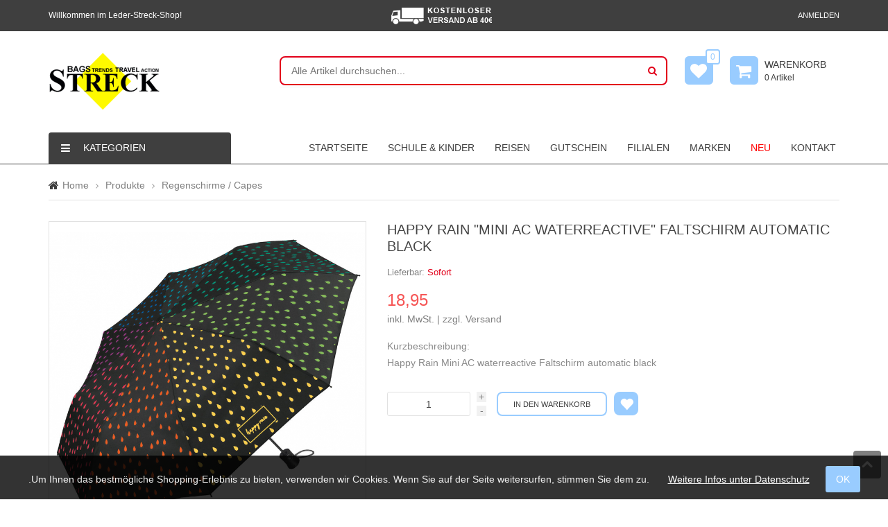

--- FILE ---
content_type: text/html; charset=UTF-8
request_url: https://www.leder-streck.de/de/produkt/Happy_Rain_Mini_AC_waterreactive_Faltschirm_automatic_black-579321
body_size: 12747
content:
<!DOCTYPE HTML>
<html class="no-js" lang="de">

<head prefix="og: http://ogp.me/ns# fb: http://ogp.me/ns/fb# business: http://ogp.me/ns/business#">

  <meta charset="utf-8">
  <meta http-equiv="x-ua-compatible" content="ie=edge">
  <meta name="viewport" content="width=device-width, initial-scale=1.0" class="viewport">
  <title>Happy Rain "Mini AC waterreactive" Faltschirm automatic black</title>
  <link href="https://www.leder-streck.de/de/produkt/Happy_Rain_Mini_AC_waterreactive_Faltschirm_automatic_black-579321" rel="canonical">
  <meta name="keywords"           content="Lederwaren, Reisegepäck, Damentaschen, Rucksäcke, Schultaschen, Börsen, Business">
  <meta name="description"        content="Format: geschlossen 28 cm
ge&ouml;ffnet 94 cm
Material: premium polyester
Farbe: waterreactive black

Details:
* Verf&auml;rbt sich bei Regen
* Automatic
* Strong &amp; light ALU Shaft
* Fiberglass ribs
* Windproof
* T&Uuml;V getestet




﻿">
  <meta property="og:type" content="product" />
  <meta property="og:site_name" content="Leder-Streck" />
  <meta property="og:title" content="Happy Rain 'Mini AC waterreactive' Faltschirm automatic black" />
  <meta property="og:description" content="Format: geschlossen 28 cm
ge&ouml;ffnet 94 cm
Material: premium polyester
Farbe: waterreactive black

Details:
* Verf&auml;rbt sich bei Regen
* Automatic
* Strong &amp; light ALU Shaft
* Fiberglass ribs
* Windproof
* T&Uuml;V getestet




﻿" />
  <meta property="twitter:card" content="product" />
  <meta property="twitter:site" content="Leder-Streck" />
  <meta property="twitter:title" content="Happy Rain 'Mini AC waterreactive' Faltschirm automatic black" />
  <meta property="twitter:description" content="Format: geschlossen 28 cm
ge&ouml;ffnet 94 cm
Material: premium polyester
Farbe: waterreactive black

Details:
* Verf&auml;rbt sich bei Regen
* Automatic
* Strong &amp; light ALU Shaft
* Fiberglass ribs
* Windproof
* T&Uuml;V getestet




﻿" />
  <!--
  <meta property="og:image" content="" />
  <meta name="twitter:image" content="" />
  -->
  <meta name="revisit-after"      content="7 days">
  <meta name="author"             content="Christian Göttlinger">
  <meta name="copyright"          content="Leder-Streck">
  <meta name="robots"             content="index, follow">
  <meta name="date"               content="2026-01-16">
  
  <!-- Favicon -->
  <link rel="shortcut icon" href="/filesystem/160/favicon/favicon.ico" type="image/x-icon">
  <link rel="icon" href="/filesystem/160/favicon/favicon.ico" type="image/x-icon">

  <!-- Touch-Icon -->
      <link rel="apple-touch-icon" href="/filesystem/160/favicon/apple-touch-icon.png">
                        <link rel="icon" type="image/png" href="/filesystem/7/favicon/favicon-96x96.png" sizes="96x96">
                        
  <meta name="msapplication-TileColor" content="#ffffff">
  <meta name="msapplication-navbutton-color" content="#ffffff">
  <meta name="application-name" content="Leder-Streck">
  <meta name="msapplication-tooltip" content="Leder-Streck">
  <meta name="apple-mobile-web-app-title" content="Leder-Streck">
          
   

  <!-- CSS -->
  <!-- jquery UI -->
  <link rel="stylesheet" href="/designsystem/core/css/jquery-ui-slider.min.css">
  <link rel="stylesheet" href="/designsystem/core/css/jquery.select2.min.css">

  <!-- nivo slider -->
  <link rel="stylesheet" href="/designsystem/core/css/nivo-slider.min.css">
  <!-- bootstrap -->
  <link rel="stylesheet" href="/designsystem/core/css/bootstrap.min.css">
  <link rel="stylesheet" href="/designsystem/core/css/bootstrap-dialog.min.css">
  <!-- font awesome -->
  <link rel="stylesheet" href="/designsystem/core/css/font-awesome-4.6.3.min.css">
  <link rel="stylesheet" href="/designsystem/core/css/core.min.css">
  <link rel="stylesheet" href="/designsystem/designs/design1/custom/streck/css/index.min.css?v=1768518000">
  <link rel="stylesheet" href="/designsystem/designs/design1/custom/streck/css/custom-modified.css?v=1768518000">
  <script async src="https://www.googletagmanager.com/gtag/js?id=UA-123899047-1"></script>
  <script>
      window.dataLayer = window.dataLayer || [];
      function gtag(){dataLayer.push(arguments);}
      gtag('js', new Date());
      gtag('config', 'UA-123899047-1', {'anonymize_ip':true});
      </script>


</head>

<body class="index-">

<!--[if lt IE 8]>
        <div class="well well-lg">
            <p class="browserupgrade text-center">
                Sie verwenden einen <i>veralteten</i> Internetbrowser.<br>Bitte aktualisieren Sie ihn <a href="http://browsehappy.com/" target="_blank"><u>hier</u></a>            </p>
        </div>
    <![endif]-->

<div class="box-width-wrapper">
    <header class="header-area">

    <!-- Top-Bar (Sprache, Währung, etc.) -->
    <div class="header-top">
        <div class="container">
            <div class="row">
                <div class="col-md-3 col-sm-3 col-xs-12">
    <div class="welcome-mes">
        <p>Willkommen im Leder-Streck-Shop!</p>
    </div>
</div>

<div class="col-md-6 col-sm-5 hidden-xs topbar-icons">
    <img src="/filesystem/160/cms/shipping/free_shipping_40eur.png" alt="">&nbsp;&nbsp;</div>

<div class="col-md-3 col-sm-4 col-xs-12">
    <div class="header-right-menu">
        <nav>
            <ul>
                <li><a href="/de/signup">Anmelden</a></li>

                <!--
                <li class="last"><a href="#">EUR</a><i class="fa fa-angle-down"></i>
                    <ul>
                        <li><a href="#">EUR</a></li>
                        <li><a href="#">USD</a></li>
                    </ul>
                </li>
                -->

                            </ul>
        </nav>
    </div>
</div>            </div>
        </div>
    </div>


    <!-- Logo, Search, Cart -->
    <div class="header-middle">
        <div class="container">
            <div class="row">

                <div class="col-xs-12 col-md-3">
                    <div class="logo">
                        <a href="/de" title="Zur Startseite von Leder-Streck"><img src="/filesystem/160/cms/logo/logo.png" alt="Logo von Leder-Streck"></a>
                    </div>
                </div>

                <div class="col-xs-12 col-md-9">
                    <div class="category-search-area">
                        
<!--
<div class="search-cat">
    <select>
        <option value="1">Alle Kategorien</option>
        <option value="2">Indoor</option>
        <option value="2">Outdoor</option>
        <option value="3">etc.</option>
    </select>
</div>
-->

<div class="search-form">

    <form method="post" onsubmit="products.globalSearch(); return false;">
        <input class="cat-search-box" type="text" id="global_search_input" onkeyup="products.keyupSearch(event)" value="" placeholder="Alle Artikel durchsuchen...">
        <a href="javascript:void(0);" onclick="products.globalSearch();" class="cat-search-btn"><i class="fa fa-search"></i></a>
    </form>

    <div class="header-search-results">
        <div class="panel-group" role="tablist">
            <div class="panel panel-default">
                <div class="header-search-results-collapse">
                    <div class="panel-collapse collapse" role="tabpanel" id="global_search" onblur="products.closeGlobalSearch();">

                        <ul class="list-group" id="ajax_global_search_results">
                        </ul>
                        
                        <div class="panel-footer clearfix">
                        <!--
                            <div class="pull-left">
                                <span class="badge badge-custom1">300</span>                             </div>
                            <div class="pull-right">
                                <a href="#"> <span class="badge badge-custom1"><span class="glyphicon glyphicon-new-window"></span></span></a>
                            </div>
                        -->
                        </div>
                        
                    </div>
                </div>
            </div>
        </div>
    </div>
    
</div>
                    </div>

                    <div class="top-shoping-cart">
                        
<div class="top-wishlist">

    <a class="top-wishlist-link" href="/de/wishlist"><span id="ajax_wishlist_amount">0</span></a>

    <div class="wishlist-box-overlay" id="ajax_wishlist_items">
        <p class="last-added-item">Zuletzt hinzugefügt</p><div class="single-mycart-items-scrollable-container"></div><div class="single-mycart-item">Kein Artikel in der Wunschliste.</div><div class="total-calculate">
    <p>
        <br>
        <a class="topcart-check-btn" href="/de/wishlist">Zur Wunschliste</a>
    </p>
</div>    </div>

</div>
<div class="top-mycart">

    <a class="top-mycart-link" href="/de/cart">Warenkorb <span id="ajax_cart_amount">0 Artikel</span></a>

    <div class="top-mycart-overlay" id="ajax_cart_items">
        <div class="single-mycart-items-scrollable-container"><div class="single-mycart-item">Kein Artikel im Warenkorb</div></div><div class="total-calculate">
    <p>
        <span>Gesamt:</span><br>
        0,00<a class="topcart-check-btn" href="/de/checkout">Zur Kasse</a>
    </p>
</div>    </div>

</div>                    </div>
                </div>

            </div>
        </div>
    </div>


    <!-- Navigation & Kategorien -->
    <div class="header-bottom"> 
        <div class="container">
            <div class="header-bottom-bg">
                <div class="row">
                    <div class="col-xs-12 col-md-3" style="z-index: 1000;">
    <div class="left-category-menu-area">


        <h3 class="category-toggle-heading">Kategorien</h3>


        <div class="left-category-menu left-category-menu-home">
            <ul>
                <li>
                    <a href="/de/produkte/Gutscheine">Gutscheine</a>
                    <p></p>
                    </li>
<li>
                    <a href="/de/produkte/Virtuelles_Schaufenster_der_Fillialen">Virtuelles Schaufenster der Fillialen</a>
                    <p></p>
                    </li>
<li>
                    <a href="/de/produkte/Business___Studium">Business / Studium</a>
                    <p></p>
                    </li>
<li>
                    <a href="/de/produkte/Bavaria">Bavaria</a>
                    <p></p>
                    </li>
<li>
                    <a href="/de/produkte/Damentaschen">Damentaschen</a>
                    <p></p>
                    </li>
<li>
                    <a href="/de/produkte/M%C3%A4nnertaschen">Männertaschen</a>
                    <p></p>
                    </li>
<li>
                    <a href="/de/produkte/Reisegep%C3%A4ck___Zubeh%C3%B6r">Reisegepäck / Zubehör</a>
                    <p></p>
                    </li>
<li>
                    <a href="/de/produkte/Shopper___Einkaufsroller">Shopper / Einkaufsroller</a>
                    <p></p>
                    </li>
<li>
                    <a href="/de/produkte/Sporttaschen_%26_Freizeit">Sporttaschen & Freizeit</a>
                    <p></p>
                    </li>
<li>
                    <a href="/de/produkte/B%C3%B6rsen___G%C3%BCrtel___Etuis">Börsen / Gürtel / Etuis</a>
                    <p></p>
                    </li>
<li>
                    <a href="/de/produkte/Schmuckkoffer">Schmuckkoffer</a>
                    <p></p>
                    </li>
<li>
                    <a href="/de/produkte/Regenschirme___Capes">Regenschirme / Capes</a>
                    <p></p>
                    </li>
<li>
                    <a href="/de/produkte/Schule___Kinder">Schule / Kinder</a>
                    <p></p>
                    </li>
<li>
                    <a href="/de/produkte/Alles_f%C3%BCr_den_Kindergarten">Alles für den Kindergarten</a>
                    <p></p>
                    </li>
<li>
                    <a href="/de/produkte/Rucks%C3%A4cke">Rucksäcke</a>
                    <p></p>
                    </li>
<li>
                    <a href="/de/produkte/Aktion">Aktion</a>
                    <p></p>
                    </li>
            </ul>
        </div>
    </div>
</div><div class="col-xs-12 col-md-9 hidden-print">
    <div class="mainmenu">
        <nav>
            <ul class="pull-right">
                <li><a href="/de/home">STARTSEITE</a>
</li>
<li><a href="/de/produkte/Schule_%26_Kinder/">SCHULE & KINDER</a>
</li>
<li><a href="/de/produkte/Reisegepäck_%26_Zubehör/">REISEN</a>
</li>
<li><a href="/de/gutschein">GUTSCHEIN</a>
</li>
<li><a href="/de/filialen">FILIALEN</a>
</li>
<li><a href="/de/marken">MARKEN</a>
</li>
<li><a href="/de/produkte/?Aktion=New"><span style='color:red;'>NEU</span></a>
</li>
<li><a href="/de/contact">KONTAKT</a>
</li>
            </ul>
        </nav>
    </div>
</div>                </div>

                <div class="row">
                    <div class="col-sm-12 hidden-print mobile-menu-area">
    <div class="mobile-menu hidden-md hidden-lg" id="mob-menu">

        <span class="mobile-menu-title">Menü</span>

        <nav>
            <ul>
                <li><a href="/de/home">STARTSEITE</a>
</li>
<li><a href="/de/produkte/Schule_%26_Kinder/">SCHULE & KINDER</a>
</li>
<li><a href="/de/produkte/Reisegepäck_%26_Zubehör/">REISEN</a>
</li>
<li><a href="/de/gutschein">GUTSCHEIN</a>
</li>
<li><a href="/de/filialen">FILIALEN</a>
</li>
<li><a href="/de/marken">MARKEN</a>
</li>
<li><a href="/de/produkte/?Aktion=New"><span style='color:red;'>NEU</span></a>
</li>
<li><a href="/de/contact">KONTAKT</a>
</li>
            </ul>
        </nav>

    </div>
</div>                </div>
            </div>
        </div>
    </div>

</header>
<div class="modal fade" id="cart-modal" tabindex="-1" role="dialog" aria-labelledby="cart-modal-title">
    <div class="modal-dialog" role="document">
        <div class="modal-content">

            <div class="modal-header">
                <button type="button" class="close" data-dismiss="modal" aria-label="Schließen"><span aria-hidden="true" class="glyphicon glyphicon-remove-circle"></span></button>
                <h4 class="modal-title" id="cart-modal-title">Warenkorb aktualisiert <span class="glyphicon glyphicon-ok"></span></h4>
            </div>

            <div class="modal-body">

                <div class="row modal-single-item" id="ajax_cart_added_item">
                                    </div>

                <div class="row">
                    <div class="col-xs-12 text-center">
                       	<button id="close-cart-modal" type="button" class="btn btn-md btn-custom1 full-width-xs" data-dismiss="modal">Weiter einkaufen</button>
                        &nbsp;&nbsp;&nbsp;
                        <a id="go-to-cart" class="btn btn-md btn-custom2 full-width-xs" href="/de/cart">Zum Warenkorb</a>
                    </div>
                </div>
            </div>

            <div class="modal-body hidden-xs">
                ﻿<div class="row related-product">

    <div class="section-heading">
        <h2><span>Ähnliche</span> Artikel</h2>
    </div>

    <div class="product-carousel-3">
    <div style="cursor:pointer;" class="single-product-item" onclick="location.href='/de/produkt/Happy_Rain_Essentials_Faltschirm_Super_Mini_Farbwechsel_bei_Regen_waterreactive-571309';">
            <div class="product-image"><div class="badges" style="height:27px;"></div><a href="/de/produkt/Happy_Rain_Essentials_Faltschirm_Super_Mini_Farbwechsel_bei_Regen_waterreactive-571309" title="Happy Rain 'Essentials' Faltschirm Super Mini Farbwechsel bei Regen waterreactive"><img style="max-height:150px;height:150px;" src="/filesystem/160/product_images/181852/hr-farbwe.jpg" alt="Happy Rain 'Essentials' Faltschirm Super Mini Farbwechsel bei Regen waterreactive" title="Happy Rain 'Essentials' Faltschirm Super Mini Farbwechsel bei Regen waterreactive"></a>
                <div class="single-product-overlay">
                    <!--<div class="rating-box">
                    <a title="1 Stern" class="rated" href="#"><i class="fa fa-star-o"></i></a>
                    <a title="2 Sterne" class="rated" href="#"><i class="fa fa-star-o"></i></a>
                    <a title="3 Sterne" class="rated" href="#"><i class="fa fa-star-o"></i></a>
                    <a title="4 Sterne" href="#"><i class="fa fa-star-o"></i></a>
                    <a title="5 Sterne" href="#"><i class="fa fa-star-o"></i></a>
                    </div>-->
                    <div class="product-quick-view">
                        <ul>
                            <!-- <li><a href="#"><i class="fa fa-heart-o"></i></a></li>-->
                            <li><a href="/de/produkt/Happy_Rain_Essentials_Faltschirm_Super_Mini_Farbwechsel_bei_Regen_waterreactive-571309"><i class="fa fa-search"></i></a></li>
                        </ul>
                    </div>
                </div>
            </div>
            <div class="single-product-text">
                <h2><span class="truncate-text"><a class="product-title" href="/de/produkt/Happy_Rain_Essentials_Faltschirm_Super_Mini_Farbwechsel_bei_Regen_waterreactive-571309" title="Happy Rain 'Essentials' Faltschirm Super Mini Farbwechsel bei Regen waterreactive">Happy Rain "Essentials" Faltschirm Super Mini Farbwechsel bei Regen waterreactive</a></span></h2>
                <div class="product-price"><span class="regular-price">16,95</span></div></div>
        </div>
        <div style="cursor:pointer;" class="single-product-item" onclick="location.href='/de/produkt/Happy_Rain_Selfie_Stick_Faltschirm_solid-384073';">
            <div class="product-image"><div class="badges" style="height:27px;"></div><a href="/de/produkt/Happy_Rain_Selfie_Stick_Faltschirm_solid-384073" title="Happy Rain 'Selfie Stick' Faltschirm solid"><img style="max-height:150px;height:150px;" src="/filesystem/160/product_images/106522/HR_SELFIE_STICK_Verpackung_Kopie.jpg" alt="Happy Rain 'Selfie Stick' Faltschirm solid" title="Happy Rain 'Selfie Stick' Faltschirm solid"></a>
                <div class="single-product-overlay">
                    <!--<div class="rating-box">
                    <a title="1 Stern" class="rated" href="#"><i class="fa fa-star-o"></i></a>
                    <a title="2 Sterne" class="rated" href="#"><i class="fa fa-star-o"></i></a>
                    <a title="3 Sterne" class="rated" href="#"><i class="fa fa-star-o"></i></a>
                    <a title="4 Sterne" href="#"><i class="fa fa-star-o"></i></a>
                    <a title="5 Sterne" href="#"><i class="fa fa-star-o"></i></a>
                    </div>-->
                    <div class="product-quick-view">
                        <ul>
                            <!-- <li><a href="#"><i class="fa fa-heart-o"></i></a></li>-->
                            <li><a href="/de/produkt/Happy_Rain_Selfie_Stick_Faltschirm_solid-384073"><i class="fa fa-search"></i></a></li>
                        </ul>
                    </div>
                </div>
            </div>
            <div class="single-product-text">
                <h2><span class="truncate-text"><a class="product-title" href="/de/produkt/Happy_Rain_Selfie_Stick_Faltschirm_solid-384073" title="Happy Rain 'Selfie Stick' Faltschirm solid">Happy Rain "Selfie Stick" Faltschirm solid</a></span></h2>
                <div class="product-price"><span class="regular-price">19,95</span></div></div>
        </div>
        <div style="cursor:pointer;" class="single-product-item" onclick="location.href='/de/produkt/happy_rain_Ultra_Mini_Manual_Air_Go_137g_black-589160';">
            <div class="product-image"><div class="badges" style="height:27px;"></div><a href="/de/produkt/happy_rain_Ultra_Mini_Manual_Air_Go_137g_black-589160" title="happy rain Ultra Mini Manual Air Go 137g black"><img style="max-height:150px;height:150px;" src="/filesystem/160/product_images/194231/schirm2.jpg" alt="happy rain Ultra Mini Manual Air Go 137g black" title="happy rain Ultra Mini Manual Air Go 137g black"></a>
                <div class="single-product-overlay">
                    <!--<div class="rating-box">
                    <a title="1 Stern" class="rated" href="#"><i class="fa fa-star-o"></i></a>
                    <a title="2 Sterne" class="rated" href="#"><i class="fa fa-star-o"></i></a>
                    <a title="3 Sterne" class="rated" href="#"><i class="fa fa-star-o"></i></a>
                    <a title="4 Sterne" href="#"><i class="fa fa-star-o"></i></a>
                    <a title="5 Sterne" href="#"><i class="fa fa-star-o"></i></a>
                    </div>-->
                    <div class="product-quick-view">
                        <ul>
                            <!-- <li><a href="#"><i class="fa fa-heart-o"></i></a></li>-->
                            <li><a href="/de/produkt/happy_rain_Ultra_Mini_Manual_Air_Go_137g_black-589160"><i class="fa fa-search"></i></a></li>
                        </ul>
                    </div>
                </div>
            </div>
            <div class="single-product-text">
                <h2><span class="truncate-text"><a class="product-title" href="/de/produkt/happy_rain_Ultra_Mini_Manual_Air_Go_137g_black-589160" title="happy rain Ultra Mini Manual Air Go 137g black">happy rain Ultra Mini Manual Air Go 137g black</a></span></h2>
                <div class="product-price"><span class="regular-price">24,99</span></div></div>
        </div>
        <div style="cursor:pointer;" class="single-product-item" onclick="location.href='/de/produkt/Happy_Rain_Mini_AC_Schirm_rainbow_dots-384001';">
            <div class="product-image"><div class="badges" style="height:27px;"></div><a href="/de/produkt/Happy_Rain_Mini_AC_Schirm_rainbow_dots-384001" title="Happy Rain 'Mini AC' Schirm rainbow dots"><img style="max-height:150px;height:150px;" src="/filesystem/160/product_images/106450/HR-42278.jpg" alt="Happy Rain 'Mini AC' Schirm rainbow dots" title="Happy Rain 'Mini AC' Schirm rainbow dots"></a>
                <div class="single-product-overlay">
                    <!--<div class="rating-box">
                    <a title="1 Stern" class="rated" href="#"><i class="fa fa-star-o"></i></a>
                    <a title="2 Sterne" class="rated" href="#"><i class="fa fa-star-o"></i></a>
                    <a title="3 Sterne" class="rated" href="#"><i class="fa fa-star-o"></i></a>
                    <a title="4 Sterne" href="#"><i class="fa fa-star-o"></i></a>
                    <a title="5 Sterne" href="#"><i class="fa fa-star-o"></i></a>
                    </div>-->
                    <div class="product-quick-view">
                        <ul>
                            <!-- <li><a href="#"><i class="fa fa-heart-o"></i></a></li>-->
                            <li><a href="/de/produkt/Happy_Rain_Mini_AC_Schirm_rainbow_dots-384001"><i class="fa fa-search"></i></a></li>
                        </ul>
                    </div>
                </div>
            </div>
            <div class="single-product-text">
                <h2><span class="truncate-text"><a class="product-title" href="/de/produkt/Happy_Rain_Mini_AC_Schirm_rainbow_dots-384001" title="Happy Rain 'Mini AC' Schirm rainbow dots">Happy Rain "Mini AC" Schirm rainbow dots</a></span></h2>
                <div class="product-price"><span class="regular-price">14,99</span></div></div>
        </div>
        <div style="cursor:pointer;" class="single-product-item" onclick="location.href='/de/produkt/Happy_Rain_Air_Motion_Easymatic_auf-zu_174g_extrem_leicht_lavender_crystal-587240';">
            <div class="product-image"><div class="badges" style="height:27px;"></div><a href="/de/produkt/Happy_Rain_Air_Motion_Easymatic_auf-zu_174g_extrem_leicht_lavender_crystal-587240" title="Happy Rain 'Air Motion' Easymatic auf/zu 174g extrem leicht, lavender crystal"><img style="max-height:150px;height:150px;" src="/filesystem/160/product_images/192324/schirm1.jpg" alt="Happy Rain 'Air Motion' Easymatic auf/zu 174g extrem leicht, lavender crystal" title="Happy Rain 'Air Motion' Easymatic auf/zu 174g extrem leicht, lavender crystal"></a>
                <div class="single-product-overlay">
                    <!--<div class="rating-box">
                    <a title="1 Stern" class="rated" href="#"><i class="fa fa-star-o"></i></a>
                    <a title="2 Sterne" class="rated" href="#"><i class="fa fa-star-o"></i></a>
                    <a title="3 Sterne" class="rated" href="#"><i class="fa fa-star-o"></i></a>
                    <a title="4 Sterne" href="#"><i class="fa fa-star-o"></i></a>
                    <a title="5 Sterne" href="#"><i class="fa fa-star-o"></i></a>
                    </div>-->
                    <div class="product-quick-view">
                        <ul>
                            <!-- <li><a href="#"><i class="fa fa-heart-o"></i></a></li>-->
                            <li><a href="/de/produkt/Happy_Rain_Air_Motion_Easymatic_auf-zu_174g_extrem_leicht_lavender_crystal-587240"><i class="fa fa-search"></i></a></li>
                        </ul>
                    </div>
                </div>
            </div>
            <div class="single-product-text">
                <h2><span class="truncate-text"><a class="product-title" href="/de/produkt/Happy_Rain_Air_Motion_Easymatic_auf-zu_174g_extrem_leicht_lavender_crystal-587240" title="Happy Rain 'Air Motion' Easymatic auf/zu 174g extrem leicht, lavender crystal">Happy Rain "Air Motion" Easymatic auf/zu 174g extrem leicht, lavender crystal</a></span></h2>
                <div class="product-price"><span class="regular-price">29,99</span></div></div>
        </div>
        <div style="cursor:pointer;" class="single-product-item" onclick="location.href='/de/produkt/Happy_Rain_Alu_Light_checks_camel-380428';">
            <div class="product-image"><div class="badges" style="height:27px;"></div><a href="/de/produkt/Happy_Rain_Alu_Light_checks_camel-380428" title="Happy Rain 'Alu Light' checks camel"><img style="max-height:150px;height:150px;" src="/filesystem/160/product_images/102877/HR-AluLight-CC.jpg" alt="Happy Rain 'Alu Light' checks camel" title="Happy Rain 'Alu Light' checks camel"></a>
                <div class="single-product-overlay">
                    <!--<div class="rating-box">
                    <a title="1 Stern" class="rated" href="#"><i class="fa fa-star-o"></i></a>
                    <a title="2 Sterne" class="rated" href="#"><i class="fa fa-star-o"></i></a>
                    <a title="3 Sterne" class="rated" href="#"><i class="fa fa-star-o"></i></a>
                    <a title="4 Sterne" href="#"><i class="fa fa-star-o"></i></a>
                    <a title="5 Sterne" href="#"><i class="fa fa-star-o"></i></a>
                    </div>-->
                    <div class="product-quick-view">
                        <ul>
                            <!-- <li><a href="#"><i class="fa fa-heart-o"></i></a></li>-->
                            <li><a href="/de/produkt/Happy_Rain_Alu_Light_checks_camel-380428"><i class="fa fa-search"></i></a></li>
                        </ul>
                    </div>
                </div>
            </div>
            <div class="single-product-text">
                <h2><span class="truncate-text"><a class="product-title" href="/de/produkt/Happy_Rain_Alu_Light_checks_camel-380428" title="Happy Rain 'Alu Light' checks camel">Happy Rain "Alu Light" checks camel</a></span></h2>
                <div class="product-price"><span class="regular-price">24,99</span></div></div>
        </div>
        <div style="cursor:pointer;" class="single-product-item" onclick="location.href='/de/produkt/Happy_Rain_Selection_Easymatic_Ultra_Light__Faltschirm_absolut_%C3%BCberschlag-_und_sturmsicher_checks_light_grey-585490';">
            <div class="product-image"><div class="badges" style="height:27px;"></div><a href="/de/produkt/Happy_Rain_Selection_Easymatic_Ultra_Light__Faltschirm_absolut_%C3%BCberschlag-_und_sturmsicher_checks_light_grey-585490" title="Happy Rain 'Selection Easymatic Ultra Light'  Faltschirm absolut überschlag- und sturmsicher checks light grey"><img style="max-height:150px;height:150px;" src="/filesystem/160/product_images/190574/34022.png" alt="Happy Rain 'Selection Easymatic Ultra Light'  Faltschirm absolut überschlag- und sturmsicher checks light grey" title="Happy Rain 'Selection Easymatic Ultra Light'  Faltschirm absolut überschlag- und sturmsicher checks light grey"></a>
                <div class="single-product-overlay">
                    <!--<div class="rating-box">
                    <a title="1 Stern" class="rated" href="#"><i class="fa fa-star-o"></i></a>
                    <a title="2 Sterne" class="rated" href="#"><i class="fa fa-star-o"></i></a>
                    <a title="3 Sterne" class="rated" href="#"><i class="fa fa-star-o"></i></a>
                    <a title="4 Sterne" href="#"><i class="fa fa-star-o"></i></a>
                    <a title="5 Sterne" href="#"><i class="fa fa-star-o"></i></a>
                    </div>-->
                    <div class="product-quick-view">
                        <ul>
                            <!-- <li><a href="#"><i class="fa fa-heart-o"></i></a></li>-->
                            <li><a href="/de/produkt/Happy_Rain_Selection_Easymatic_Ultra_Light__Faltschirm_absolut_%C3%BCberschlag-_und_sturmsicher_checks_light_grey-585490"><i class="fa fa-search"></i></a></li>
                        </ul>
                    </div>
                </div>
            </div>
            <div class="single-product-text">
                <h2><span class="truncate-text"><a class="product-title" href="/de/produkt/Happy_Rain_Selection_Easymatic_Ultra_Light__Faltschirm_absolut_%C3%BCberschlag-_und_sturmsicher_checks_light_grey-585490" title="Happy Rain 'Selection Easymatic Ultra Light'  Faltschirm absolut überschlag- und sturmsicher checks light grey">Happy Rain "Selection Easymatic Ultra Light"  Faltschirm absolut überschlag- und sturmsicher checks light grey</a></span></h2>
                <div class="product-price"><span class="regular-price">29,99</span></div></div>
        </div>
        <div style="cursor:pointer;" class="single-product-item" onclick="location.href='/de/produkt/Happy_Rain_Selection_Alu_Light__Faltschirm_absolut_%C3%BCberschlag-_und_sturmsicher_checks_light_grey-585487';">
            <div class="product-image"><div class="badges" style="height:27px;"></div><a href="/de/produkt/Happy_Rain_Selection_Alu_Light__Faltschirm_absolut_%C3%BCberschlag-_und_sturmsicher_checks_light_grey-585487" title="Happy Rain 'Selection Alu Light'  Faltschirm absolut überschlag- und sturmsicher checks light grey"><img style="max-height:150px;height:150px;" src="/filesystem/160/product_images/190571/32022_1.png" alt="Happy Rain 'Selection Alu Light'  Faltschirm absolut überschlag- und sturmsicher checks light grey" title="Happy Rain 'Selection Alu Light'  Faltschirm absolut überschlag- und sturmsicher checks light grey"></a>
                <div class="single-product-overlay">
                    <!--<div class="rating-box">
                    <a title="1 Stern" class="rated" href="#"><i class="fa fa-star-o"></i></a>
                    <a title="2 Sterne" class="rated" href="#"><i class="fa fa-star-o"></i></a>
                    <a title="3 Sterne" class="rated" href="#"><i class="fa fa-star-o"></i></a>
                    <a title="4 Sterne" href="#"><i class="fa fa-star-o"></i></a>
                    <a title="5 Sterne" href="#"><i class="fa fa-star-o"></i></a>
                    </div>-->
                    <div class="product-quick-view">
                        <ul>
                            <!-- <li><a href="#"><i class="fa fa-heart-o"></i></a></li>-->
                            <li><a href="/de/produkt/Happy_Rain_Selection_Alu_Light__Faltschirm_absolut_%C3%BCberschlag-_und_sturmsicher_checks_light_grey-585487"><i class="fa fa-search"></i></a></li>
                        </ul>
                    </div>
                </div>
            </div>
            <div class="single-product-text">
                <h2><span class="truncate-text"><a class="product-title" href="/de/produkt/Happy_Rain_Selection_Alu_Light__Faltschirm_absolut_%C3%BCberschlag-_und_sturmsicher_checks_light_grey-585487" title="Happy Rain 'Selection Alu Light'  Faltschirm absolut überschlag- und sturmsicher checks light grey">Happy Rain "Selection Alu Light"  Faltschirm absolut überschlag- und sturmsicher checks light grey</a></span></h2>
                <div class="product-price"><span class="regular-price">24,99</span></div></div>
        </div>
        <div style="cursor:pointer;" class="single-product-item" onclick="location.href='/de/produkt/Happy_Rain_airone_Mini_Faltschirm_manuell_99g_sulphur_-581904';">
            <div class="product-image"><div class="badges" style="height:27px;"></div><a href="/de/produkt/Happy_Rain_airone_Mini_Faltschirm_manuell_99g_sulphur_-581904" title="Happy Rain 'airone' Mini Faltschirm manuell 99g sulphur "><img style="max-height:150px;height:150px;" src="/filesystem/160/product_images/186988/gelb.jpg" alt="Happy Rain 'airone' Mini Faltschirm manuell 99g sulphur " title="Happy Rain 'airone' Mini Faltschirm manuell 99g sulphur "></a>
                <div class="single-product-overlay">
                    <!--<div class="rating-box">
                    <a title="1 Stern" class="rated" href="#"><i class="fa fa-star-o"></i></a>
                    <a title="2 Sterne" class="rated" href="#"><i class="fa fa-star-o"></i></a>
                    <a title="3 Sterne" class="rated" href="#"><i class="fa fa-star-o"></i></a>
                    <a title="4 Sterne" href="#"><i class="fa fa-star-o"></i></a>
                    <a title="5 Sterne" href="#"><i class="fa fa-star-o"></i></a>
                    </div>-->
                    <div class="product-quick-view">
                        <ul>
                            <!-- <li><a href="#"><i class="fa fa-heart-o"></i></a></li>-->
                            <li><a href="/de/produkt/Happy_Rain_airone_Mini_Faltschirm_manuell_99g_sulphur_-581904"><i class="fa fa-search"></i></a></li>
                        </ul>
                    </div>
                </div>
            </div>
            <div class="single-product-text">
                <h2><span class="truncate-text"><a class="product-title" href="/de/produkt/Happy_Rain_airone_Mini_Faltschirm_manuell_99g_sulphur_-581904" title="Happy Rain 'airone' Mini Faltschirm manuell 99g sulphur ">Happy Rain "airone" Mini Faltschirm manuell 99g sulphur </a></span></h2>
                <div class="product-price"><span class="old-price">24,99</span><span class="regular-price">19,99</span></div></div>
        </div>
        <div style="cursor:pointer;" class="single-product-item" onclick="location.href='/de/produkt/Happy_Rain_Bambino_boys_Kinder_Langschirm_-581238';">
            <div class="product-image"><div class="badges" style="height:27px;"></div><a href="/de/produkt/Happy_Rain_Bambino_boys_Kinder_Langschirm_-581238" title="Happy Rain 'Bambino boys' Kinder Langschirm "><img style="max-height:150px;height:150px;" src="/filesystem/160/product_images/186322/48559_bambino-boys-2-offen_600x600.jpg" alt="Happy Rain 'Bambino boys' Kinder Langschirm " title="Happy Rain 'Bambino boys' Kinder Langschirm "></a>
                <div class="single-product-overlay">
                    <!--<div class="rating-box">
                    <a title="1 Stern" class="rated" href="#"><i class="fa fa-star-o"></i></a>
                    <a title="2 Sterne" class="rated" href="#"><i class="fa fa-star-o"></i></a>
                    <a title="3 Sterne" class="rated" href="#"><i class="fa fa-star-o"></i></a>
                    <a title="4 Sterne" href="#"><i class="fa fa-star-o"></i></a>
                    <a title="5 Sterne" href="#"><i class="fa fa-star-o"></i></a>
                    </div>-->
                    <div class="product-quick-view">
                        <ul>
                            <!-- <li><a href="#"><i class="fa fa-heart-o"></i></a></li>-->
                            <li><a href="/de/produkt/Happy_Rain_Bambino_boys_Kinder_Langschirm_-581238"><i class="fa fa-search"></i></a></li>
                        </ul>
                    </div>
                </div>
            </div>
            <div class="single-product-text">
                <h2><span class="truncate-text"><a class="product-title" href="/de/produkt/Happy_Rain_Bambino_boys_Kinder_Langschirm_-581238" title="Happy Rain 'Bambino boys' Kinder Langschirm ">Happy Rain "Bambino boys" Kinder Langschirm </a></span></h2>
                <div class="product-price"><span class="regular-price">9,95</span></div></div>
        </div>
        <div style="cursor:pointer;" class="single-product-item" onclick="location.href='/de/produkt/Happy_Rain_Essentials_Langschirm_Long_Domshape_goldfish-585492';">
            <div class="product-image"><div class="badges" style="height:27px;"></div><a href="/de/produkt/Happy_Rain_Essentials_Langschirm_Long_Domshape_goldfish-585492" title="Happy Rain 'Essentials' Langschirm Long Domshape goldfish"><img style="max-height:150px;height:150px;" src="/filesystem/160/product_images/190576/goldf1.jpg" alt="Happy Rain 'Essentials' Langschirm Long Domshape goldfish" title="Happy Rain 'Essentials' Langschirm Long Domshape goldfish"></a>
                <div class="single-product-overlay">
                    <!--<div class="rating-box">
                    <a title="1 Stern" class="rated" href="#"><i class="fa fa-star-o"></i></a>
                    <a title="2 Sterne" class="rated" href="#"><i class="fa fa-star-o"></i></a>
                    <a title="3 Sterne" class="rated" href="#"><i class="fa fa-star-o"></i></a>
                    <a title="4 Sterne" href="#"><i class="fa fa-star-o"></i></a>
                    <a title="5 Sterne" href="#"><i class="fa fa-star-o"></i></a>
                    </div>-->
                    <div class="product-quick-view">
                        <ul>
                            <!-- <li><a href="#"><i class="fa fa-heart-o"></i></a></li>-->
                            <li><a href="/de/produkt/Happy_Rain_Essentials_Langschirm_Long_Domshape_goldfish-585492"><i class="fa fa-search"></i></a></li>
                        </ul>
                    </div>
                </div>
            </div>
            <div class="single-product-text">
                <h2><span class="truncate-text"><a class="product-title" href="/de/produkt/Happy_Rain_Essentials_Langschirm_Long_Domshape_goldfish-585492" title="Happy Rain 'Essentials' Langschirm Long Domshape goldfish">Happy Rain "Essentials" Langschirm Long Domshape goldfish</a></span></h2>
                <div class="product-price"><span class="regular-price">14,98</span></div></div>
        </div>
        <div style="cursor:pointer;" class="single-product-item" onclick="location.href='/de/produkt/Happy_Rain_Essentials_Super_Mini_Punkte_blau-585368';">
            <div class="product-image"><div class="badges" style="height:27px;"></div><a href="/de/produkt/Happy_Rain_Essentials_Super_Mini_Punkte_blau-585368" title="Happy Rain 'Essentials' Super Mini Punkte blau"><img style="max-height:150px;height:150px;" src="/filesystem/160/product_images/190452/pb1.jpg" alt="Happy Rain 'Essentials' Super Mini Punkte blau" title="Happy Rain 'Essentials' Super Mini Punkte blau"></a>
                <div class="single-product-overlay">
                    <!--<div class="rating-box">
                    <a title="1 Stern" class="rated" href="#"><i class="fa fa-star-o"></i></a>
                    <a title="2 Sterne" class="rated" href="#"><i class="fa fa-star-o"></i></a>
                    <a title="3 Sterne" class="rated" href="#"><i class="fa fa-star-o"></i></a>
                    <a title="4 Sterne" href="#"><i class="fa fa-star-o"></i></a>
                    <a title="5 Sterne" href="#"><i class="fa fa-star-o"></i></a>
                    </div>-->
                    <div class="product-quick-view">
                        <ul>
                            <!-- <li><a href="#"><i class="fa fa-heart-o"></i></a></li>-->
                            <li><a href="/de/produkt/Happy_Rain_Essentials_Super_Mini_Punkte_blau-585368"><i class="fa fa-search"></i></a></li>
                        </ul>
                    </div>
                </div>
            </div>
            <div class="single-product-text">
                <h2><span class="truncate-text"><a class="product-title" href="/de/produkt/Happy_Rain_Essentials_Super_Mini_Punkte_blau-585368" title="Happy Rain 'Essentials' Super Mini Punkte blau">Happy Rain "Essentials" Super Mini Punkte blau</a></span></h2>
                <div class="product-price"><span class="regular-price">7,99</span></div></div>
        </div>
        <div style="cursor:pointer;" class="single-product-item" onclick="location.href='/de/produkt/Happy_Rain_Faltshopper_emoticon-383097';">
            <div class="product-image"><div class="badges" style="height:27px;"></div><a href="/de/produkt/Happy_Rain_Faltshopper_emoticon-383097" title="Happy Rain Faltshopper emoticon"><img style="max-height:150px;height:150px;" src="/filesystem/160/product_images/105546/HR-Faltshopper.jpg" alt="Happy Rain Faltshopper emoticon" title="Happy Rain Faltshopper emoticon"></a>
                <div class="single-product-overlay">
                    <!--<div class="rating-box">
                    <a title="1 Stern" class="rated" href="#"><i class="fa fa-star-o"></i></a>
                    <a title="2 Sterne" class="rated" href="#"><i class="fa fa-star-o"></i></a>
                    <a title="3 Sterne" class="rated" href="#"><i class="fa fa-star-o"></i></a>
                    <a title="4 Sterne" href="#"><i class="fa fa-star-o"></i></a>
                    <a title="5 Sterne" href="#"><i class="fa fa-star-o"></i></a>
                    </div>-->
                    <div class="product-quick-view">
                        <ul>
                            <!-- <li><a href="#"><i class="fa fa-heart-o"></i></a></li>-->
                            <li><a href="/de/produkt/Happy_Rain_Faltshopper_emoticon-383097"><i class="fa fa-search"></i></a></li>
                        </ul>
                    </div>
                </div>
            </div>
            <div class="single-product-text">
                <h2><span class="truncate-text"><a class="product-title" href="/de/produkt/Happy_Rain_Faltshopper_emoticon-383097" title="Happy Rain Faltshopper emoticon">Happy Rain Faltshopper emoticon</a></span></h2>
                <div class="product-price"><span class="regular-price">4,50</span></div></div>
        </div>
        <div style="cursor:pointer;" class="single-product-item" onclick="location.href='/de/produkt/Happy_Rain_Long_AC_Kinematic_checks_light_grey-583845';">
            <div class="product-image"><div class="badges" style="height:27px;"></div><a href="/de/produkt/Happy_Rain_Long_AC_Kinematic_checks_light_grey-583845" title="Happy Rain 'Long AC Kinematic' checks light grey"><img style="max-height:150px;height:150px;" src="/filesystem/160/product_images/188929/30022_long_ac_kinematic_checks_light_grey_offen_fw2015_hr_jpg11.jpg" alt="Happy Rain 'Long AC Kinematic' checks light grey" title="Happy Rain 'Long AC Kinematic' checks light grey"></a>
                <div class="single-product-overlay">
                    <!--<div class="rating-box">
                    <a title="1 Stern" class="rated" href="#"><i class="fa fa-star-o"></i></a>
                    <a title="2 Sterne" class="rated" href="#"><i class="fa fa-star-o"></i></a>
                    <a title="3 Sterne" class="rated" href="#"><i class="fa fa-star-o"></i></a>
                    <a title="4 Sterne" href="#"><i class="fa fa-star-o"></i></a>
                    <a title="5 Sterne" href="#"><i class="fa fa-star-o"></i></a>
                    </div>-->
                    <div class="product-quick-view">
                        <ul>
                            <!-- <li><a href="#"><i class="fa fa-heart-o"></i></a></li>-->
                            <li><a href="/de/produkt/Happy_Rain_Long_AC_Kinematic_checks_light_grey-583845"><i class="fa fa-search"></i></a></li>
                        </ul>
                    </div>
                </div>
            </div>
            <div class="single-product-text">
                <h2><span class="truncate-text"><a class="product-title" href="/de/produkt/Happy_Rain_Long_AC_Kinematic_checks_light_grey-583845" title="Happy Rain 'Long AC Kinematic' checks light grey">Happy Rain "Long AC Kinematic" checks light grey</a></span></h2>
                <div class="product-price"><span class="regular-price">34,99</span></div></div>
        </div>
        <div style="cursor:pointer;" class="single-product-item" onclick="location.href='/de/produkt/Happy_Rain_Super_Mini_Faltschirm_millefleurs-380565';">
            <div class="product-image"><div class="badges" style="height:27px;"></div><a href="/de/produkt/Happy_Rain_Super_Mini_Faltschirm_millefleurs-380565" title="Happy Rain 'Super Mini' Faltschirm millefleurs"><img style="max-height:150px;height:150px;" src="/filesystem/160/product_images/103014/HR.Millefleurs-schwarz.jpg" alt="Happy Rain 'Super Mini' Faltschirm millefleurs" title="Happy Rain 'Super Mini' Faltschirm millefleurs"></a>
                <div class="single-product-overlay">
                    <!--<div class="rating-box">
                    <a title="1 Stern" class="rated" href="#"><i class="fa fa-star-o"></i></a>
                    <a title="2 Sterne" class="rated" href="#"><i class="fa fa-star-o"></i></a>
                    <a title="3 Sterne" class="rated" href="#"><i class="fa fa-star-o"></i></a>
                    <a title="4 Sterne" href="#"><i class="fa fa-star-o"></i></a>
                    <a title="5 Sterne" href="#"><i class="fa fa-star-o"></i></a>
                    </div>-->
                    <div class="product-quick-view">
                        <ul>
                            <!-- <li><a href="#"><i class="fa fa-heart-o"></i></a></li>-->
                            <li><a href="/de/produkt/Happy_Rain_Super_Mini_Faltschirm_millefleurs-380565"><i class="fa fa-search"></i></a></li>
                        </ul>
                    </div>
                </div>
            </div>
            <div class="single-product-text">
                <h2><span class="truncate-text"><a class="product-title" href="/de/produkt/Happy_Rain_Super_Mini_Faltschirm_millefleurs-380565" title="Happy Rain 'Super Mini' Faltschirm millefleurs">Happy Rain "Super Mini" Faltschirm millefleurs</a></span></h2>
                <div class="product-price"><span class="regular-price">9,95</span></div></div>
        </div>
        <div style="cursor:pointer;" class="single-product-item" onclick="location.href='/de/produkt/Happy_Rain_airone_Mini_Manual_99g_extrem_leicht_%C3%BCberschlagsicher_lavender_crystal-581908';">
            <div class="product-image"><div class="badges" style="height:27px;"></div><a href="/de/produkt/Happy_Rain_airone_Mini_Manual_99g_extrem_leicht_%C3%BCberschlagsicher_lavender_crystal-581908" title="Happy Rain 'airone' Mini Manual 99g extrem leicht, überschlagsicher lavender crystal"><img style="max-height:150px;height:150px;" src="/filesystem/160/product_images/186992/lavender.jpg" alt="Happy Rain 'airone' Mini Manual 99g extrem leicht, überschlagsicher lavender crystal" title="Happy Rain 'airone' Mini Manual 99g extrem leicht, überschlagsicher lavender crystal"></a>
                <div class="single-product-overlay">
                    <!--<div class="rating-box">
                    <a title="1 Stern" class="rated" href="#"><i class="fa fa-star-o"></i></a>
                    <a title="2 Sterne" class="rated" href="#"><i class="fa fa-star-o"></i></a>
                    <a title="3 Sterne" class="rated" href="#"><i class="fa fa-star-o"></i></a>
                    <a title="4 Sterne" href="#"><i class="fa fa-star-o"></i></a>
                    <a title="5 Sterne" href="#"><i class="fa fa-star-o"></i></a>
                    </div>-->
                    <div class="product-quick-view">
                        <ul>
                            <!-- <li><a href="#"><i class="fa fa-heart-o"></i></a></li>-->
                            <li><a href="/de/produkt/Happy_Rain_airone_Mini_Manual_99g_extrem_leicht_%C3%BCberschlagsicher_lavender_crystal-581908"><i class="fa fa-search"></i></a></li>
                        </ul>
                    </div>
                </div>
            </div>
            <div class="single-product-text">
                <h2><span class="truncate-text"><a class="product-title" href="/de/produkt/Happy_Rain_airone_Mini_Manual_99g_extrem_leicht_%C3%BCberschlagsicher_lavender_crystal-581908" title="Happy Rain 'airone' Mini Manual 99g extrem leicht, überschlagsicher lavender crystal">Happy Rain "airone" Mini Manual 99g extrem leicht, überschlagsicher lavender crystal</a></span></h2>
                <div class="product-price"><span class="old-price">24,99</span><span class="regular-price">19,99</span></div></div>
        </div>
        <div style="cursor:pointer;" class="single-product-item" onclick="location.href='/de/produkt/happy_rain_Essentials_Long_AC_Clear_Regenschirm_Schwarz-589269';">
            <div class="product-image"><div class="badges" style="height:27px;"></div><a href="/de/produkt/happy_rain_Essentials_Long_AC_Clear_Regenschirm_Schwarz-589269" title="happy rain 'Essentials Long AC Clear' Regenschirm Schwarz"><img style="max-height:150px;height:150px;" src="/filesystem/160/product_images/194340/parapluie-rainy-days-transparent-automatique--liseret-noir.jpg" alt="happy rain 'Essentials Long AC Clear' Regenschirm Schwarz" title="happy rain 'Essentials Long AC Clear' Regenschirm Schwarz"></a>
                <div class="single-product-overlay">
                    <!--<div class="rating-box">
                    <a title="1 Stern" class="rated" href="#"><i class="fa fa-star-o"></i></a>
                    <a title="2 Sterne" class="rated" href="#"><i class="fa fa-star-o"></i></a>
                    <a title="3 Sterne" class="rated" href="#"><i class="fa fa-star-o"></i></a>
                    <a title="4 Sterne" href="#"><i class="fa fa-star-o"></i></a>
                    <a title="5 Sterne" href="#"><i class="fa fa-star-o"></i></a>
                    </div>-->
                    <div class="product-quick-view">
                        <ul>
                            <!-- <li><a href="#"><i class="fa fa-heart-o"></i></a></li>-->
                            <li><a href="/de/produkt/happy_rain_Essentials_Long_AC_Clear_Regenschirm_Schwarz-589269"><i class="fa fa-search"></i></a></li>
                        </ul>
                    </div>
                </div>
            </div>
            <div class="single-product-text">
                <h2><span class="truncate-text"><a class="product-title" href="/de/produkt/happy_rain_Essentials_Long_AC_Clear_Regenschirm_Schwarz-589269" title="happy rain 'Essentials Long AC Clear' Regenschirm Schwarz">happy rain "Essentials Long AC Clear" Regenschirm Schwarz</a></span></h2>
                <div class="product-price"><span class="regular-price">14,95</span></div></div>
        </div>
        <div style="cursor:pointer;" class="single-product-item" onclick="location.href='/de/produkt/Happy_Rain_Hochzeitsschirm_weiss-583622';">
            <div class="product-image"><div class="badges" style="height:27px;"></div><a href="/de/produkt/Happy_Rain_Hochzeitsschirm_weiss-583622" title="Happy Rain Hochzeitsschirm weiss"><img style="max-height:150px;height:150px;" src="/filesystem/160/product_images/188706/70456.jpg" alt="Happy Rain Hochzeitsschirm weiss" title="Happy Rain Hochzeitsschirm weiss"></a>
                <div class="single-product-overlay">
                    <!--<div class="rating-box">
                    <a title="1 Stern" class="rated" href="#"><i class="fa fa-star-o"></i></a>
                    <a title="2 Sterne" class="rated" href="#"><i class="fa fa-star-o"></i></a>
                    <a title="3 Sterne" class="rated" href="#"><i class="fa fa-star-o"></i></a>
                    <a title="4 Sterne" href="#"><i class="fa fa-star-o"></i></a>
                    <a title="5 Sterne" href="#"><i class="fa fa-star-o"></i></a>
                    </div>-->
                    <div class="product-quick-view">
                        <ul>
                            <!-- <li><a href="#"><i class="fa fa-heart-o"></i></a></li>-->
                            <li><a href="/de/produkt/Happy_Rain_Hochzeitsschirm_weiss-583622"><i class="fa fa-search"></i></a></li>
                        </ul>
                    </div>
                </div>
            </div>
            <div class="single-product-text">
                <h2><span class="truncate-text"><a class="product-title" href="/de/produkt/Happy_Rain_Hochzeitsschirm_weiss-583622" title="Happy Rain Hochzeitsschirm weiss">Happy Rain Hochzeitsschirm weiss</a></span></h2>
                <div class="product-price"><span class="regular-price">39,95</span></div></div>
        </div>
        <div style="cursor:pointer;" class="single-product-item" onclick="location.href='/de/produkt/Happy_Rain_Esprit_Langschirm_sailor_blue-586771';">
            <div class="product-image"><div class="badges" style="height:27px;"></div><a href="/de/produkt/Happy_Rain_Esprit_Langschirm_sailor_blue-586771" title="Happy Rain Esprit Langschirm sailor blue"><img style="max-height:150px;height:150px;" src="/filesystem/160/product_images/191855/schirm1.jpg" alt="Happy Rain Esprit Langschirm sailor blue" title="Happy Rain Esprit Langschirm sailor blue"></a>
                <div class="single-product-overlay">
                    <!--<div class="rating-box">
                    <a title="1 Stern" class="rated" href="#"><i class="fa fa-star-o"></i></a>
                    <a title="2 Sterne" class="rated" href="#"><i class="fa fa-star-o"></i></a>
                    <a title="3 Sterne" class="rated" href="#"><i class="fa fa-star-o"></i></a>
                    <a title="4 Sterne" href="#"><i class="fa fa-star-o"></i></a>
                    <a title="5 Sterne" href="#"><i class="fa fa-star-o"></i></a>
                    </div>-->
                    <div class="product-quick-view">
                        <ul>
                            <!-- <li><a href="#"><i class="fa fa-heart-o"></i></a></li>-->
                            <li><a href="/de/produkt/Happy_Rain_Esprit_Langschirm_sailor_blue-586771"><i class="fa fa-search"></i></a></li>
                        </ul>
                    </div>
                </div>
            </div>
            <div class="single-product-text">
                <h2><span class="truncate-text"><a class="product-title" href="/de/produkt/Happy_Rain_Esprit_Langschirm_sailor_blue-586771" title="Happy Rain Esprit Langschirm sailor blue">Happy Rain Esprit Langschirm sailor blue</a></span></h2>
                <div class="product-price"><span class="regular-price">24,99</span></div></div>
        </div>
        <div style="cursor:pointer;" class="single-product-item" onclick="location.href='/de/produkt/Happy_Rain_Selection_Alu_Light__Faltschirm_absolut_%C3%BCberschlag-_und_sturmsicher_checks_brown-585486';">
            <div class="product-image"><div class="badges" style="height:27px;"></div><a href="/de/produkt/Happy_Rain_Selection_Alu_Light__Faltschirm_absolut_%C3%BCberschlag-_und_sturmsicher_checks_brown-585486" title="Happy Rain 'Selection Alu Light'  Faltschirm absolut überschlag- und sturmsicher checks brown"><img style="max-height:150px;height:150px;" src="/filesystem/160/product_images/190570/32021.png" alt="Happy Rain 'Selection Alu Light'  Faltschirm absolut überschlag- und sturmsicher checks brown" title="Happy Rain 'Selection Alu Light'  Faltschirm absolut überschlag- und sturmsicher checks brown"></a>
                <div class="single-product-overlay">
                    <!--<div class="rating-box">
                    <a title="1 Stern" class="rated" href="#"><i class="fa fa-star-o"></i></a>
                    <a title="2 Sterne" class="rated" href="#"><i class="fa fa-star-o"></i></a>
                    <a title="3 Sterne" class="rated" href="#"><i class="fa fa-star-o"></i></a>
                    <a title="4 Sterne" href="#"><i class="fa fa-star-o"></i></a>
                    <a title="5 Sterne" href="#"><i class="fa fa-star-o"></i></a>
                    </div>-->
                    <div class="product-quick-view">
                        <ul>
                            <!-- <li><a href="#"><i class="fa fa-heart-o"></i></a></li>-->
                            <li><a href="/de/produkt/Happy_Rain_Selection_Alu_Light__Faltschirm_absolut_%C3%BCberschlag-_und_sturmsicher_checks_brown-585486"><i class="fa fa-search"></i></a></li>
                        </ul>
                    </div>
                </div>
            </div>
            <div class="single-product-text">
                <h2><span class="truncate-text"><a class="product-title" href="/de/produkt/Happy_Rain_Selection_Alu_Light__Faltschirm_absolut_%C3%BCberschlag-_und_sturmsicher_checks_brown-585486" title="Happy Rain 'Selection Alu Light'  Faltschirm absolut überschlag- und sturmsicher checks brown">Happy Rain "Selection Alu Light"  Faltschirm absolut überschlag- und sturmsicher checks brown</a></span></h2>
                <div class="product-price"><span class="regular-price">24,99</span></div></div>
        </div>
            </div>

</div>
            </div>

        </div>
    </div>
</div><!-- Modal -->
<div class="modal fade" id="wishlist-modal" tabindex="-1" role="dialog" aria-labelledby="wishlist-modal-title">
    <div class="modal-dialog" role="document">
        <div class="modal-content">

            <div class="modal-header">
                <button type="button" class="close" data-dismiss="modal" aria-label="Schließen"><span aria-hidden="true" class="glyphicon glyphicon-remove-circle"></span></button>
                <h4 class="modal-title" id="wishlist-modal-title">Wunschliste aktualisiert <span class="glyphicon glyphicon-ok"></span></h4>
            </div>

            <div class="modal-body">
                <div class="row modal-single-item" id="ajax_wishlist_added_item">
                                    </div>
            </div>

        </div>
    </div>
</div>
<!-- Modal -->
<div class="modal fade" id="shippingcost-modal" tabindex="-1" role="dialog" aria-labelledby="shippingcost-modal-title">
    <div class="modal-dialog modal-lg" role="document">
        <div class="modal-content">

            <div class="modal-header">
                <button type="button" class="close" data-dismiss="modal" aria-label="Schließen"><span aria-hidden="true" class="glyphicon glyphicon-remove-circle"></span></button>
                <h4 class="modal-title" id="shippingcost-modal-title">Zahlungs- und Versandbedingungen <span class="glyphicon glyphicon-send"></span></h4>
            </div>

            <div class="modal-body">
                <table style="padding:5px;border:0;border-spacing:1px;width: 513px; height: 189px;">
	<tbody>
		<tr>
			<td style="width: 6px;"><span style="font-size:16px;"><strong><img class="img-responsive" alt="" src="/filesystem/160/image/Versandbedingung/vorkasse.PNG" style="width: 98px; height: 25px;" /></strong></span></td>
			<td><span style="color:#696969;">Zahlung per &Uuml;berweisung, Lieferung erfolgt sofort nach Geldeingang</span></td>
		</tr>
		<tr>
			<td style="width: 6px;"><strong><span style="font-size:16px;"><img class="img-responsive" alt="" src="/filesystem/160/image/Versandbedingung/paypal.PNG" style="width: 86px; height: 44px;" /></span></strong></td>
			<td><span style="color:#696969;">Zahlung per PayPal, Lieferung erfolgt sofort</span></td>
		</tr>
		<tr>
			<td style="width: 6px;"><strong><span style="font-size: 16px;">Kreditkarten</span></strong><strong><span style="font-size:16px;"><img class="img-responsive" alt="" src="/filesystem/160/image/Versandbedingung/kreditkarten.PNG" style="width: 86px; height: 20px;" /></span></strong></td>
			<td><span style="color:#696969;">Zahlung &uuml;ber den Service von PayPal, Lieferung erfolgt sofort</span></td>
		</tr>
	</tbody>
</table>

<p>&nbsp;</p>

<table style="text-align:center;border:0;padding:4px;height:342px;width:600px;">
	<tbody>
		<tr style="background-color:#fffffe;">
			<td colspan="5" style="text-align:left;vertical-align:top;">
			<p><span style="font-size:16px;"><strong><span style="color:#696969;">Versandkosten f&uuml;r Bestellungen mit einem Bestellwert ab 40,00 EUR</span></strong></span></p>
			</td>
		</tr>
		<tr style="background-color:#fffffe;">
			<td style="text-align:left;vertical-align:top;"><span style="color:#696969;">Versandland des Empf&auml;ngers</span></td>
			<td style="text-align:left;vertical-align:top;">&nbsp;</td>
			<td style="text-align:left;vertical-align:top;"><span style="color:#696969;">Vorkasse</span></td>
			<td style="text-align:left;vertical-align:top;"><span style="color:#696969;">PayPal</span></td>
			<td style="text-align:left;vertical-align:top;">&nbsp;</td>
		</tr>
		<tr style="background-color:#fffffe;">
			<td style="text-align:left;vertical-align:top;"><span style="color:#696969;">Deutschland</span></td>
			<td style="text-align:left;vertical-align:top;">&nbsp;</td>
			<td style="text-align:left;vertical-align:top;"><span style="color:#696969;"><strong>0,00 EUR</strong></span></td>
			<td style="text-align:left;vertical-align:top;"><span style="color:#696969;"><strong>0,00 EUR</strong></span></td>
			<td style="text-align:left;vertical-align:top;">&nbsp;</td>
		</tr>
		<tr style="background-color:#fffffe;">
			<td style="text-align:left;vertical-align:top;"><span style="color:#696969;">&Ouml;sterreich</span></td>
			<td style="text-align:left;vertical-align:top;">&nbsp;</td>
			<td style="text-align:left;vertical-align:top;"><span style="color:#696969;"><strong>4,95 EUR</strong></span></td>
			<td style="text-align:left;vertical-align:top;"><span style="color:#696969;"><strong>4,95 EUR</strong></span></td>
			<td style="text-align:left;vertical-align:top;">&nbsp;</td>
		</tr>
		<tr style="background-color:#fffffe;">
			<td style="text-align:left;vertical-align:top;">&nbsp;</td>
			<td style="text-align:left;vertical-align:top;">&nbsp;</td>
			<td style="text-align:left;vertical-align:top;">&nbsp;</td>
			<td style="text-align:left;vertical-align:top;">&nbsp;</td>
			<td style="text-align:left;vertical-align:top;">&nbsp;</td>
		</tr>
		<tr style="background-color:#fffffe;">
			<td colspan="5" style="text-align:left;vertical-align:top;">
			<p><span style="font-size:16px;"><strong><span style="color:#696969;">Versandkosten f&uuml;r Bestellungen mit einem Bestellwert unter 40,00 EUR</span></strong></span></p>
			</td>
		</tr>
		<tr style="background-color:#fffffe;">
			<td style="text-align:left;vertical-align:top;"><span style="color:#696969;">Versandland des Empf&auml;ngers</span></td>
			<td style="text-align:left;vertical-align:top;">&nbsp;</td>
			<td style="text-align:left;vertical-align:top;"><span style="color:#696969;">Vorkasse&nbsp;</span></td>
			<td style="text-align:left;vertical-align:top;"><span style="color:#696969;">PayPal</span></td>
			<td style="text-align:left;vertical-align:top;">&nbsp;</td>
		</tr>
		<tr style="background-color:#ffffff;">
			<td style="text-align:left;vertical-align:top;">
			<p><span style="color:#696969;">Deutschland</span></p>

			<p><span style="color:#696969;">&Ouml;sterreich</span></p>
			</td>
			<td style="text-align:left;vertical-align:top;"><span style="color:#696969;"><strong>&nbsp;</strong></span></td>
			<td style="text-align:left;vertical-align:top;">
			<p><span style="color:#696969;"><strong>4,95 EUR</strong></span></p>

			<p><span style="color:#696969;"><strong>9,90 EUR</strong></span></p>
			</td>
			<td style="text-align:left;vertical-align:top;">
			<p><span style="color:#696969;"><strong>4,95 EUR</strong></span></p>

			<p><span style="color:#696969;"><strong>9,90 EUR</strong></span></p>
			</td>
			<td style="text-align:left;vertical-align:top;">
			<p>&nbsp;</p>

			<p>&nbsp;</p>
			</td>
		</tr>
		<tr style="background-color:#ffffff;">
			<td style="text-align:left;vertical-align:top;">&nbsp;</td>
			<td style="text-align:left;vertical-align:top;">&nbsp;</td>
			<td style="text-align:left;vertical-align:top;">&nbsp;</td>
			<td style="text-align:left;vertical-align:top;">&nbsp;</td>
			<td style="text-align:left;vertical-align:top;">&nbsp;</td>
		</tr>
		<tr style="background-color:#ffffff;">
			<td colspan="5" style="text-align:left;vertical-align:top;"><span style="font-size:16px;"><span style="color: rgb(105, 105, 105);"><strong>Bestellungen mit der Versandart &quot;Selbstabholer&quot; in einer STRECK Filiale</strong></span></span></td>
		</tr>
		<tr style="background-color:#ffffff;">
			<td style="text-align:left;vertical-align:top;">&nbsp;</td>
			<td style="text-align:left;vertical-align:top;">&nbsp;</td>
			<td style="text-align:left;vertical-align:top;"><span style="color:#696969;">Vorkasse</span></td>
			<td style="text-align:left;vertical-align:top;"><span style="color:#696969;">PayPal</span></td>
			<td style="text-align:left;vertical-align:top;">&nbsp;</td>
		</tr>
		<tr style="background-color:#ffffff;">
			<td style="text-align:left;vertical-align:top;">
			<p>&nbsp;</p>
			</td>
			<td style="text-align:left;vertical-align:top;">&nbsp;</td>
			<td style="text-align:left;vertical-align:middle;"><span style="color:#696969;"><strong>0,00 EUR</strong></span></td>
			<td style="text-align:left;vertical-align:middle;"><span style="color:#696969;"><strong>0,00 EUR</strong></span></td>
			<td style="text-align:left;vertical-align:top;">&nbsp;</td>
		</tr>
	</tbody>
</table>
            </div>

        </div>
    </div>
</div>
<section class="main-content-area">
    <div class="container">

            <div class="row">
        <div class="col-xs-12 col-sm-12 col-md-12 col-lg-12">
            <div class="shop-breadcrumb">
                <ul>
                    <li><a href="/">Home</a></li><li style="color:#7f7f7f;">Produkte</li><li><a href="/de/produkte/Regenschirme___Capes/">Regenschirme / Capes</a></li>                </ul>
            </div>
        </div>
    </div>
    
        <div class="single-product-page-area" itemscope itemtype="http://schema.org/Product">
            <div class="row">

                <div class="col-xs-12 col-sm-5 col-md-5 col-lg-5">
                    <div class="single-product-image">
                        <div class="single-pro-main-image"><div class="single-pro-main-image-container"><a href="#show"><img id="elevate_zoom" src="/filesystem/160/product_images/184405/g_4012428423008-1-1.jpg" data-zoom-image="/filesystem/160/product_images/184405/g_4012428423008-1-1.jpg" alt="Happy Rain 'Mini AC waterreactive' Faltschirm automatic black" itemprop="image"></a></div></div><div class="single-pro-thumb"><ul class="thumbnail-carousel" id="optima_gallery"><li><a href="#show" data-image="/filesystem/160/product_images/184405/4012428423008-1-1.jpg" data-zoom-image="/filesystem/160/product_images/184405/g_4012428423008-1-1.jpg"><img style="max-width:110px; max-height:110px;" src="/filesystem/160/product_images/184405/k_4012428423008-1-1.jpg" alt="Happy Rain 'Mini AC waterreactive' Faltschirm automatic black"></a></li><li><a href="#show" data-image="/filesystem/160/product_images/184405/4012428423008-2-1.jpg" data-zoom-image="/filesystem/160/product_images/184405/g_4012428423008-2-1.jpg"><img style="max-width:110px; max-height:110px;" src="/filesystem/160/product_images/184405/k_4012428423008-2-1.jpg" alt="Happy Rain 'Mini AC waterreactive' Faltschirm automatic black"></a></li><li><a href="#show" data-image="/filesystem/160/product_images/184405/4012428423008-3-1.jpg" data-zoom-image="/filesystem/160/product_images/184405/g_4012428423008-3-1.jpg"><img style="max-width:110px; max-height:110px;" src="/filesystem/160/product_images/184405/k_4012428423008-3-1.jpg" alt="Happy Rain 'Mini AC waterreactive' Faltschirm automatic black"></a></li><li><a href="#show" data-image="/filesystem/160/product_images/184405/4012428423008-4-1.jpg" data-zoom-image="/filesystem/160/product_images/184405/g_4012428423008-4-1.jpg"><img style="max-width:110px; max-height:110px;" src="/filesystem/160/product_images/184405/k_4012428423008-4-1.jpg" alt="Happy Rain 'Mini AC waterreactive' Faltschirm automatic black"></a></li><li><a href="#show" data-image="/filesystem/160/product_images/184405/4012428423008-5-1.jpg" data-zoom-image="/filesystem/160/product_images/184405/g_4012428423008-5-1.jpg"><img style="max-width:110px; max-height:110px;" src="/filesystem/160/product_images/184405/k_4012428423008-5-1.jpg" alt="Happy Rain 'Mini AC waterreactive' Faltschirm automatic black"></a></li></ul></div>                    </div>
                </div>


                <div class="col-xs-12 col-sm-7 col-md-7 col-lg-7">
                    <div class="single-product-description">

                        <div class="pro-desc">
                            <h2 itemprop="name">Happy Rain "Mini AC waterreactive" Faltschirm automatic black</h2>
                            <!--<div class="review_forum">
                                <div class="rating-box">
                                    <a title="1 Stern" href="#" class="rated"><i class="fa fa-star-o"></i></a>
                                    <a title="2 Sterne" href="#" class="rated"><i class="fa fa-star-o"></i></a>
                                    <a title="3 Sterne" href="#" class="rated"><i class="fa fa-star-o"></i></a>
                                    <a title="4 Sterne" href="#"><i class="fa fa-star-o"></i></a>
                                    <a title="5 Sterne" href="#"><i class="fa fa-star-o"></i></a>
                                </div>
                                <p><span><a href="#">0 Reviews (s)</a> | </span> <a href="#"> Add your review</a></p>
                            </div>-->
                            <div itemprop="offers" itemscope itemtype="http://schema.org/Offer">
                                <div class="pro-availability">
                                    <p class="availability" itemprop="availability">Lieferbar: <span id='ajax_delivery_time'>sofort</span></p>
                                </div>
                                <div>
                                    <div><span class="old-price" itemprop="price" id="ajax_price_old"></span></div><div><span class="regular-price" id="ajax_price_regular">18,95</span></div><span class="hidden" itemprop="priceCurrency" content="EUR">€</span>inkl. MwSt. | <a href="#" class="show-shippingcost-modal" title="Versandkosten anzeigen">zzgl. Versand</a>                                </div>
                            </div>
                            <div class="product-content"><p>Kurzbeschreibung:<br>Happy Rain Mini AC waterreactive Faltschirm automatic black</p></div>                        </div>

                        <div class="product-variation">
                        <input type='hidden' id='product_id' value='184405' />
<input type='hidden' id='id' value='579321' />
                            <div class="product-quantity">
                                <div class="plus-minus-btn">
                                    <input class="plus-minus-btn-box" name="quantity-btn" type="text" id="amount" value="1" onchange="product.refreshAttribute();" >
                                    <div class="decrease quantity-btn" onclick='product.minusAmount();'>-</div>
                                    <div class="increase quantity-btn" onclick='product.plusAmount();'>+</div>
                                </div>
                                <div class="pro-add-to-cart">
                                    <p>
                                        <a href="javascript: void(0);" onclick="product.addProductToCart();" class="show-cart-modal add-to-cart-btn" title="In den Warenkorb">In den Warenkorb</a>
                                    </p>
                                    <p>
                                        <a href="javascript: void(0);" onclick="product.addProductToWishlist();" class="show-wishlist-modal add-to-wishlist-btn" title="zur Wunschliste hinzufügen"><span class="glyphicon glyphicon-heart"></span></a>
                                    </p>
                                </div>
                            </div>

                            
                        </div>

                                            </div>
                </div>

            </div>


            <div class="row">
                <div class="col-xs-12 col-sm-12 col-md-12 col-lg-12">
                    <div class="product-more-info-tab">
                    <ul class="more-info-tab nav nav-tabs">
    <li class="active"><a href="#proDescription" data-toggle="tab" class="jsTab">Produktbeschreibung</a></li>
</ul>

<div class="product-tab-content tab-content">

    <div class="tab-pane active" id="proDescription">
        <div class="tab-description">
            <h2>Details</h2>
            <p>
                <b>EAN: <span id="ajax_number">4012428423008</span></b>
                <br>
                <b>Artikelnr.: <span id="ajax_number2">E-HR0 42300</span></b>
                <br><br>
                <span id='ajax_description'>Format: geschlossen 28 cm<br />
geöffnet 94 cm<br />
Material: premium polyester<br />
Farbe: waterreactive black<br />
<br />
Details:<br />
* Verfärbt sich bei Regen<br />
* Automatic<br />
* Strong & light ALU Shaft<br />
* Fiberglass ribs<br />
* Windproof<br />
* TÜV getestet<br />
<br />
<br />
<br />
<br />
﻿</span>
            </p>
        </div>
    </div>

    
</div>

                    </div>
                </div>
            </div>

        </div>

        ﻿﻿<div class="row related-product">

    <div class="section-heading">
        <h2><span>Ähnliche</span> Artikel</h2>
    </div>

    <div class="product-carousel-5">
    <div style="cursor:pointer;" class="single-product-item" onclick="location.href='/de/produkt/Happy_Rain_Essentials_Faltschirm_Super_Mini_Farbwechsel_bei_Regen_waterreactive-571309';">
            <div class="product-image"><div class="badges" style="height:27px;"></div><a href="/de/produkt/Happy_Rain_Essentials_Faltschirm_Super_Mini_Farbwechsel_bei_Regen_waterreactive-571309" title="Happy Rain 'Essentials' Faltschirm Super Mini Farbwechsel bei Regen waterreactive"><img style="max-height:150px;height:150px;" src="/filesystem/160/product_images/181852/hr-farbwe.jpg" alt="Happy Rain 'Essentials' Faltschirm Super Mini Farbwechsel bei Regen waterreactive" title="Happy Rain 'Essentials' Faltschirm Super Mini Farbwechsel bei Regen waterreactive"></a>
                <div class="single-product-overlay">
                    <!--<div class="rating-box">
                    <a title="1 Stern" class="rated" href="#"><i class="fa fa-star-o"></i></a>
                    <a title="2 Sterne" class="rated" href="#"><i class="fa fa-star-o"></i></a>
                    <a title="3 Sterne" class="rated" href="#"><i class="fa fa-star-o"></i></a>
                    <a title="4 Sterne" href="#"><i class="fa fa-star-o"></i></a>
                    <a title="5 Sterne" href="#"><i class="fa fa-star-o"></i></a>
                    </div>-->
                    <div class="product-quick-view">
                        <ul>
                            <!-- <li><a href="#"><i class="fa fa-heart-o"></i></a></li>-->
                            <li><a href="/de/produkt/Happy_Rain_Essentials_Faltschirm_Super_Mini_Farbwechsel_bei_Regen_waterreactive-571309"><i class="fa fa-search"></i></a></li>
                        </ul>
                    </div>
                </div>
            </div>
            <div class="single-product-text">
                <h2><span class="truncate-text"><a class="product-title" href="/de/produkt/Happy_Rain_Essentials_Faltschirm_Super_Mini_Farbwechsel_bei_Regen_waterreactive-571309" title="Happy Rain 'Essentials' Faltschirm Super Mini Farbwechsel bei Regen waterreactive">Happy Rain "Essentials" Faltschirm Super Mini Farbwechsel bei Regen waterreactive</a></span></h2>
                <div class="product-price"><span class="regular-price">16,95</span></div></div>
        </div>
        <div style="cursor:pointer;" class="single-product-item" onclick="location.href='/de/produkt/Happy_Rain_Selfie_Stick_Faltschirm_solid-384073';">
            <div class="product-image"><div class="badges" style="height:27px;"></div><a href="/de/produkt/Happy_Rain_Selfie_Stick_Faltschirm_solid-384073" title="Happy Rain 'Selfie Stick' Faltschirm solid"><img style="max-height:150px;height:150px;" src="/filesystem/160/product_images/106522/HR_SELFIE_STICK_Verpackung_Kopie.jpg" alt="Happy Rain 'Selfie Stick' Faltschirm solid" title="Happy Rain 'Selfie Stick' Faltschirm solid"></a>
                <div class="single-product-overlay">
                    <!--<div class="rating-box">
                    <a title="1 Stern" class="rated" href="#"><i class="fa fa-star-o"></i></a>
                    <a title="2 Sterne" class="rated" href="#"><i class="fa fa-star-o"></i></a>
                    <a title="3 Sterne" class="rated" href="#"><i class="fa fa-star-o"></i></a>
                    <a title="4 Sterne" href="#"><i class="fa fa-star-o"></i></a>
                    <a title="5 Sterne" href="#"><i class="fa fa-star-o"></i></a>
                    </div>-->
                    <div class="product-quick-view">
                        <ul>
                            <!-- <li><a href="#"><i class="fa fa-heart-o"></i></a></li>-->
                            <li><a href="/de/produkt/Happy_Rain_Selfie_Stick_Faltschirm_solid-384073"><i class="fa fa-search"></i></a></li>
                        </ul>
                    </div>
                </div>
            </div>
            <div class="single-product-text">
                <h2><span class="truncate-text"><a class="product-title" href="/de/produkt/Happy_Rain_Selfie_Stick_Faltschirm_solid-384073" title="Happy Rain 'Selfie Stick' Faltschirm solid">Happy Rain "Selfie Stick" Faltschirm solid</a></span></h2>
                <div class="product-price"><span class="regular-price">19,95</span></div></div>
        </div>
        <div style="cursor:pointer;" class="single-product-item" onclick="location.href='/de/produkt/happy_rain_Ultra_Mini_Manual_Air_Go_137g_black-589160';">
            <div class="product-image"><div class="badges" style="height:27px;"></div><a href="/de/produkt/happy_rain_Ultra_Mini_Manual_Air_Go_137g_black-589160" title="happy rain Ultra Mini Manual Air Go 137g black"><img style="max-height:150px;height:150px;" src="/filesystem/160/product_images/194231/schirm2.jpg" alt="happy rain Ultra Mini Manual Air Go 137g black" title="happy rain Ultra Mini Manual Air Go 137g black"></a>
                <div class="single-product-overlay">
                    <!--<div class="rating-box">
                    <a title="1 Stern" class="rated" href="#"><i class="fa fa-star-o"></i></a>
                    <a title="2 Sterne" class="rated" href="#"><i class="fa fa-star-o"></i></a>
                    <a title="3 Sterne" class="rated" href="#"><i class="fa fa-star-o"></i></a>
                    <a title="4 Sterne" href="#"><i class="fa fa-star-o"></i></a>
                    <a title="5 Sterne" href="#"><i class="fa fa-star-o"></i></a>
                    </div>-->
                    <div class="product-quick-view">
                        <ul>
                            <!-- <li><a href="#"><i class="fa fa-heart-o"></i></a></li>-->
                            <li><a href="/de/produkt/happy_rain_Ultra_Mini_Manual_Air_Go_137g_black-589160"><i class="fa fa-search"></i></a></li>
                        </ul>
                    </div>
                </div>
            </div>
            <div class="single-product-text">
                <h2><span class="truncate-text"><a class="product-title" href="/de/produkt/happy_rain_Ultra_Mini_Manual_Air_Go_137g_black-589160" title="happy rain Ultra Mini Manual Air Go 137g black">happy rain Ultra Mini Manual Air Go 137g black</a></span></h2>
                <div class="product-price"><span class="regular-price">24,99</span></div></div>
        </div>
        <div style="cursor:pointer;" class="single-product-item" onclick="location.href='/de/produkt/Happy_Rain_Mini_AC_Schirm_rainbow_dots-384001';">
            <div class="product-image"><div class="badges" style="height:27px;"></div><a href="/de/produkt/Happy_Rain_Mini_AC_Schirm_rainbow_dots-384001" title="Happy Rain 'Mini AC' Schirm rainbow dots"><img style="max-height:150px;height:150px;" src="/filesystem/160/product_images/106450/HR-42278.jpg" alt="Happy Rain 'Mini AC' Schirm rainbow dots" title="Happy Rain 'Mini AC' Schirm rainbow dots"></a>
                <div class="single-product-overlay">
                    <!--<div class="rating-box">
                    <a title="1 Stern" class="rated" href="#"><i class="fa fa-star-o"></i></a>
                    <a title="2 Sterne" class="rated" href="#"><i class="fa fa-star-o"></i></a>
                    <a title="3 Sterne" class="rated" href="#"><i class="fa fa-star-o"></i></a>
                    <a title="4 Sterne" href="#"><i class="fa fa-star-o"></i></a>
                    <a title="5 Sterne" href="#"><i class="fa fa-star-o"></i></a>
                    </div>-->
                    <div class="product-quick-view">
                        <ul>
                            <!-- <li><a href="#"><i class="fa fa-heart-o"></i></a></li>-->
                            <li><a href="/de/produkt/Happy_Rain_Mini_AC_Schirm_rainbow_dots-384001"><i class="fa fa-search"></i></a></li>
                        </ul>
                    </div>
                </div>
            </div>
            <div class="single-product-text">
                <h2><span class="truncate-text"><a class="product-title" href="/de/produkt/Happy_Rain_Mini_AC_Schirm_rainbow_dots-384001" title="Happy Rain 'Mini AC' Schirm rainbow dots">Happy Rain "Mini AC" Schirm rainbow dots</a></span></h2>
                <div class="product-price"><span class="regular-price">14,99</span></div></div>
        </div>
        <div style="cursor:pointer;" class="single-product-item" onclick="location.href='/de/produkt/Happy_Rain_Air_Motion_Easymatic_auf-zu_174g_extrem_leicht_lavender_crystal-587240';">
            <div class="product-image"><div class="badges" style="height:27px;"></div><a href="/de/produkt/Happy_Rain_Air_Motion_Easymatic_auf-zu_174g_extrem_leicht_lavender_crystal-587240" title="Happy Rain 'Air Motion' Easymatic auf/zu 174g extrem leicht, lavender crystal"><img style="max-height:150px;height:150px;" src="/filesystem/160/product_images/192324/schirm1.jpg" alt="Happy Rain 'Air Motion' Easymatic auf/zu 174g extrem leicht, lavender crystal" title="Happy Rain 'Air Motion' Easymatic auf/zu 174g extrem leicht, lavender crystal"></a>
                <div class="single-product-overlay">
                    <!--<div class="rating-box">
                    <a title="1 Stern" class="rated" href="#"><i class="fa fa-star-o"></i></a>
                    <a title="2 Sterne" class="rated" href="#"><i class="fa fa-star-o"></i></a>
                    <a title="3 Sterne" class="rated" href="#"><i class="fa fa-star-o"></i></a>
                    <a title="4 Sterne" href="#"><i class="fa fa-star-o"></i></a>
                    <a title="5 Sterne" href="#"><i class="fa fa-star-o"></i></a>
                    </div>-->
                    <div class="product-quick-view">
                        <ul>
                            <!-- <li><a href="#"><i class="fa fa-heart-o"></i></a></li>-->
                            <li><a href="/de/produkt/Happy_Rain_Air_Motion_Easymatic_auf-zu_174g_extrem_leicht_lavender_crystal-587240"><i class="fa fa-search"></i></a></li>
                        </ul>
                    </div>
                </div>
            </div>
            <div class="single-product-text">
                <h2><span class="truncate-text"><a class="product-title" href="/de/produkt/Happy_Rain_Air_Motion_Easymatic_auf-zu_174g_extrem_leicht_lavender_crystal-587240" title="Happy Rain 'Air Motion' Easymatic auf/zu 174g extrem leicht, lavender crystal">Happy Rain "Air Motion" Easymatic auf/zu 174g extrem leicht, lavender crystal</a></span></h2>
                <div class="product-price"><span class="regular-price">29,99</span></div></div>
        </div>
        <div style="cursor:pointer;" class="single-product-item" onclick="location.href='/de/produkt/Happy_Rain_Alu_Light_checks_camel-380428';">
            <div class="product-image"><div class="badges" style="height:27px;"></div><a href="/de/produkt/Happy_Rain_Alu_Light_checks_camel-380428" title="Happy Rain 'Alu Light' checks camel"><img style="max-height:150px;height:150px;" src="/filesystem/160/product_images/102877/HR-AluLight-CC.jpg" alt="Happy Rain 'Alu Light' checks camel" title="Happy Rain 'Alu Light' checks camel"></a>
                <div class="single-product-overlay">
                    <!--<div class="rating-box">
                    <a title="1 Stern" class="rated" href="#"><i class="fa fa-star-o"></i></a>
                    <a title="2 Sterne" class="rated" href="#"><i class="fa fa-star-o"></i></a>
                    <a title="3 Sterne" class="rated" href="#"><i class="fa fa-star-o"></i></a>
                    <a title="4 Sterne" href="#"><i class="fa fa-star-o"></i></a>
                    <a title="5 Sterne" href="#"><i class="fa fa-star-o"></i></a>
                    </div>-->
                    <div class="product-quick-view">
                        <ul>
                            <!-- <li><a href="#"><i class="fa fa-heart-o"></i></a></li>-->
                            <li><a href="/de/produkt/Happy_Rain_Alu_Light_checks_camel-380428"><i class="fa fa-search"></i></a></li>
                        </ul>
                    </div>
                </div>
            </div>
            <div class="single-product-text">
                <h2><span class="truncate-text"><a class="product-title" href="/de/produkt/Happy_Rain_Alu_Light_checks_camel-380428" title="Happy Rain 'Alu Light' checks camel">Happy Rain "Alu Light" checks camel</a></span></h2>
                <div class="product-price"><span class="regular-price">24,99</span></div></div>
        </div>
        <div style="cursor:pointer;" class="single-product-item" onclick="location.href='/de/produkt/Happy_Rain_Selection_Easymatic_Ultra_Light__Faltschirm_absolut_%C3%BCberschlag-_und_sturmsicher_checks_light_grey-585490';">
            <div class="product-image"><div class="badges" style="height:27px;"></div><a href="/de/produkt/Happy_Rain_Selection_Easymatic_Ultra_Light__Faltschirm_absolut_%C3%BCberschlag-_und_sturmsicher_checks_light_grey-585490" title="Happy Rain 'Selection Easymatic Ultra Light'  Faltschirm absolut überschlag- und sturmsicher checks light grey"><img style="max-height:150px;height:150px;" src="/filesystem/160/product_images/190574/34022.png" alt="Happy Rain 'Selection Easymatic Ultra Light'  Faltschirm absolut überschlag- und sturmsicher checks light grey" title="Happy Rain 'Selection Easymatic Ultra Light'  Faltschirm absolut überschlag- und sturmsicher checks light grey"></a>
                <div class="single-product-overlay">
                    <!--<div class="rating-box">
                    <a title="1 Stern" class="rated" href="#"><i class="fa fa-star-o"></i></a>
                    <a title="2 Sterne" class="rated" href="#"><i class="fa fa-star-o"></i></a>
                    <a title="3 Sterne" class="rated" href="#"><i class="fa fa-star-o"></i></a>
                    <a title="4 Sterne" href="#"><i class="fa fa-star-o"></i></a>
                    <a title="5 Sterne" href="#"><i class="fa fa-star-o"></i></a>
                    </div>-->
                    <div class="product-quick-view">
                        <ul>
                            <!-- <li><a href="#"><i class="fa fa-heart-o"></i></a></li>-->
                            <li><a href="/de/produkt/Happy_Rain_Selection_Easymatic_Ultra_Light__Faltschirm_absolut_%C3%BCberschlag-_und_sturmsicher_checks_light_grey-585490"><i class="fa fa-search"></i></a></li>
                        </ul>
                    </div>
                </div>
            </div>
            <div class="single-product-text">
                <h2><span class="truncate-text"><a class="product-title" href="/de/produkt/Happy_Rain_Selection_Easymatic_Ultra_Light__Faltschirm_absolut_%C3%BCberschlag-_und_sturmsicher_checks_light_grey-585490" title="Happy Rain 'Selection Easymatic Ultra Light'  Faltschirm absolut überschlag- und sturmsicher checks light grey">Happy Rain "Selection Easymatic Ultra Light"  Faltschirm absolut überschlag- und sturmsicher checks light grey</a></span></h2>
                <div class="product-price"><span class="regular-price">29,99</span></div></div>
        </div>
        <div style="cursor:pointer;" class="single-product-item" onclick="location.href='/de/produkt/Happy_Rain_Selection_Alu_Light__Faltschirm_absolut_%C3%BCberschlag-_und_sturmsicher_checks_light_grey-585487';">
            <div class="product-image"><div class="badges" style="height:27px;"></div><a href="/de/produkt/Happy_Rain_Selection_Alu_Light__Faltschirm_absolut_%C3%BCberschlag-_und_sturmsicher_checks_light_grey-585487" title="Happy Rain 'Selection Alu Light'  Faltschirm absolut überschlag- und sturmsicher checks light grey"><img style="max-height:150px;height:150px;" src="/filesystem/160/product_images/190571/32022_1.png" alt="Happy Rain 'Selection Alu Light'  Faltschirm absolut überschlag- und sturmsicher checks light grey" title="Happy Rain 'Selection Alu Light'  Faltschirm absolut überschlag- und sturmsicher checks light grey"></a>
                <div class="single-product-overlay">
                    <!--<div class="rating-box">
                    <a title="1 Stern" class="rated" href="#"><i class="fa fa-star-o"></i></a>
                    <a title="2 Sterne" class="rated" href="#"><i class="fa fa-star-o"></i></a>
                    <a title="3 Sterne" class="rated" href="#"><i class="fa fa-star-o"></i></a>
                    <a title="4 Sterne" href="#"><i class="fa fa-star-o"></i></a>
                    <a title="5 Sterne" href="#"><i class="fa fa-star-o"></i></a>
                    </div>-->
                    <div class="product-quick-view">
                        <ul>
                            <!-- <li><a href="#"><i class="fa fa-heart-o"></i></a></li>-->
                            <li><a href="/de/produkt/Happy_Rain_Selection_Alu_Light__Faltschirm_absolut_%C3%BCberschlag-_und_sturmsicher_checks_light_grey-585487"><i class="fa fa-search"></i></a></li>
                        </ul>
                    </div>
                </div>
            </div>
            <div class="single-product-text">
                <h2><span class="truncate-text"><a class="product-title" href="/de/produkt/Happy_Rain_Selection_Alu_Light__Faltschirm_absolut_%C3%BCberschlag-_und_sturmsicher_checks_light_grey-585487" title="Happy Rain 'Selection Alu Light'  Faltschirm absolut überschlag- und sturmsicher checks light grey">Happy Rain "Selection Alu Light"  Faltschirm absolut überschlag- und sturmsicher checks light grey</a></span></h2>
                <div class="product-price"><span class="regular-price">24,99</span></div></div>
        </div>
        <div style="cursor:pointer;" class="single-product-item" onclick="location.href='/de/produkt/Happy_Rain_airone_Mini_Faltschirm_manuell_99g_sulphur_-581904';">
            <div class="product-image"><div class="badges" style="height:27px;"></div><a href="/de/produkt/Happy_Rain_airone_Mini_Faltschirm_manuell_99g_sulphur_-581904" title="Happy Rain 'airone' Mini Faltschirm manuell 99g sulphur "><img style="max-height:150px;height:150px;" src="/filesystem/160/product_images/186988/gelb.jpg" alt="Happy Rain 'airone' Mini Faltschirm manuell 99g sulphur " title="Happy Rain 'airone' Mini Faltschirm manuell 99g sulphur "></a>
                <div class="single-product-overlay">
                    <!--<div class="rating-box">
                    <a title="1 Stern" class="rated" href="#"><i class="fa fa-star-o"></i></a>
                    <a title="2 Sterne" class="rated" href="#"><i class="fa fa-star-o"></i></a>
                    <a title="3 Sterne" class="rated" href="#"><i class="fa fa-star-o"></i></a>
                    <a title="4 Sterne" href="#"><i class="fa fa-star-o"></i></a>
                    <a title="5 Sterne" href="#"><i class="fa fa-star-o"></i></a>
                    </div>-->
                    <div class="product-quick-view">
                        <ul>
                            <!-- <li><a href="#"><i class="fa fa-heart-o"></i></a></li>-->
                            <li><a href="/de/produkt/Happy_Rain_airone_Mini_Faltschirm_manuell_99g_sulphur_-581904"><i class="fa fa-search"></i></a></li>
                        </ul>
                    </div>
                </div>
            </div>
            <div class="single-product-text">
                <h2><span class="truncate-text"><a class="product-title" href="/de/produkt/Happy_Rain_airone_Mini_Faltschirm_manuell_99g_sulphur_-581904" title="Happy Rain 'airone' Mini Faltschirm manuell 99g sulphur ">Happy Rain "airone" Mini Faltschirm manuell 99g sulphur </a></span></h2>
                <div class="product-price"><span class="old-price">24,99</span><span class="regular-price">19,99</span></div></div>
        </div>
        <div style="cursor:pointer;" class="single-product-item" onclick="location.href='/de/produkt/Happy_Rain_Bambino_boys_Kinder_Langschirm_-581238';">
            <div class="product-image"><div class="badges" style="height:27px;"></div><a href="/de/produkt/Happy_Rain_Bambino_boys_Kinder_Langschirm_-581238" title="Happy Rain 'Bambino boys' Kinder Langschirm "><img style="max-height:150px;height:150px;" src="/filesystem/160/product_images/186322/48559_bambino-boys-2-offen_600x600.jpg" alt="Happy Rain 'Bambino boys' Kinder Langschirm " title="Happy Rain 'Bambino boys' Kinder Langschirm "></a>
                <div class="single-product-overlay">
                    <!--<div class="rating-box">
                    <a title="1 Stern" class="rated" href="#"><i class="fa fa-star-o"></i></a>
                    <a title="2 Sterne" class="rated" href="#"><i class="fa fa-star-o"></i></a>
                    <a title="3 Sterne" class="rated" href="#"><i class="fa fa-star-o"></i></a>
                    <a title="4 Sterne" href="#"><i class="fa fa-star-o"></i></a>
                    <a title="5 Sterne" href="#"><i class="fa fa-star-o"></i></a>
                    </div>-->
                    <div class="product-quick-view">
                        <ul>
                            <!-- <li><a href="#"><i class="fa fa-heart-o"></i></a></li>-->
                            <li><a href="/de/produkt/Happy_Rain_Bambino_boys_Kinder_Langschirm_-581238"><i class="fa fa-search"></i></a></li>
                        </ul>
                    </div>
                </div>
            </div>
            <div class="single-product-text">
                <h2><span class="truncate-text"><a class="product-title" href="/de/produkt/Happy_Rain_Bambino_boys_Kinder_Langschirm_-581238" title="Happy Rain 'Bambino boys' Kinder Langschirm ">Happy Rain "Bambino boys" Kinder Langschirm </a></span></h2>
                <div class="product-price"><span class="regular-price">9,95</span></div></div>
        </div>
        <div style="cursor:pointer;" class="single-product-item" onclick="location.href='/de/produkt/Happy_Rain_Essentials_Langschirm_Long_Domshape_goldfish-585492';">
            <div class="product-image"><div class="badges" style="height:27px;"></div><a href="/de/produkt/Happy_Rain_Essentials_Langschirm_Long_Domshape_goldfish-585492" title="Happy Rain 'Essentials' Langschirm Long Domshape goldfish"><img style="max-height:150px;height:150px;" src="/filesystem/160/product_images/190576/goldf1.jpg" alt="Happy Rain 'Essentials' Langschirm Long Domshape goldfish" title="Happy Rain 'Essentials' Langschirm Long Domshape goldfish"></a>
                <div class="single-product-overlay">
                    <!--<div class="rating-box">
                    <a title="1 Stern" class="rated" href="#"><i class="fa fa-star-o"></i></a>
                    <a title="2 Sterne" class="rated" href="#"><i class="fa fa-star-o"></i></a>
                    <a title="3 Sterne" class="rated" href="#"><i class="fa fa-star-o"></i></a>
                    <a title="4 Sterne" href="#"><i class="fa fa-star-o"></i></a>
                    <a title="5 Sterne" href="#"><i class="fa fa-star-o"></i></a>
                    </div>-->
                    <div class="product-quick-view">
                        <ul>
                            <!-- <li><a href="#"><i class="fa fa-heart-o"></i></a></li>-->
                            <li><a href="/de/produkt/Happy_Rain_Essentials_Langschirm_Long_Domshape_goldfish-585492"><i class="fa fa-search"></i></a></li>
                        </ul>
                    </div>
                </div>
            </div>
            <div class="single-product-text">
                <h2><span class="truncate-text"><a class="product-title" href="/de/produkt/Happy_Rain_Essentials_Langschirm_Long_Domshape_goldfish-585492" title="Happy Rain 'Essentials' Langschirm Long Domshape goldfish">Happy Rain "Essentials" Langschirm Long Domshape goldfish</a></span></h2>
                <div class="product-price"><span class="regular-price">14,98</span></div></div>
        </div>
        <div style="cursor:pointer;" class="single-product-item" onclick="location.href='/de/produkt/Happy_Rain_Essentials_Super_Mini_Punkte_blau-585368';">
            <div class="product-image"><div class="badges" style="height:27px;"></div><a href="/de/produkt/Happy_Rain_Essentials_Super_Mini_Punkte_blau-585368" title="Happy Rain 'Essentials' Super Mini Punkte blau"><img style="max-height:150px;height:150px;" src="/filesystem/160/product_images/190452/pb1.jpg" alt="Happy Rain 'Essentials' Super Mini Punkte blau" title="Happy Rain 'Essentials' Super Mini Punkte blau"></a>
                <div class="single-product-overlay">
                    <!--<div class="rating-box">
                    <a title="1 Stern" class="rated" href="#"><i class="fa fa-star-o"></i></a>
                    <a title="2 Sterne" class="rated" href="#"><i class="fa fa-star-o"></i></a>
                    <a title="3 Sterne" class="rated" href="#"><i class="fa fa-star-o"></i></a>
                    <a title="4 Sterne" href="#"><i class="fa fa-star-o"></i></a>
                    <a title="5 Sterne" href="#"><i class="fa fa-star-o"></i></a>
                    </div>-->
                    <div class="product-quick-view">
                        <ul>
                            <!-- <li><a href="#"><i class="fa fa-heart-o"></i></a></li>-->
                            <li><a href="/de/produkt/Happy_Rain_Essentials_Super_Mini_Punkte_blau-585368"><i class="fa fa-search"></i></a></li>
                        </ul>
                    </div>
                </div>
            </div>
            <div class="single-product-text">
                <h2><span class="truncate-text"><a class="product-title" href="/de/produkt/Happy_Rain_Essentials_Super_Mini_Punkte_blau-585368" title="Happy Rain 'Essentials' Super Mini Punkte blau">Happy Rain "Essentials" Super Mini Punkte blau</a></span></h2>
                <div class="product-price"><span class="regular-price">7,99</span></div></div>
        </div>
        <div style="cursor:pointer;" class="single-product-item" onclick="location.href='/de/produkt/Happy_Rain_Faltshopper_emoticon-383097';">
            <div class="product-image"><div class="badges" style="height:27px;"></div><a href="/de/produkt/Happy_Rain_Faltshopper_emoticon-383097" title="Happy Rain Faltshopper emoticon"><img style="max-height:150px;height:150px;" src="/filesystem/160/product_images/105546/HR-Faltshopper.jpg" alt="Happy Rain Faltshopper emoticon" title="Happy Rain Faltshopper emoticon"></a>
                <div class="single-product-overlay">
                    <!--<div class="rating-box">
                    <a title="1 Stern" class="rated" href="#"><i class="fa fa-star-o"></i></a>
                    <a title="2 Sterne" class="rated" href="#"><i class="fa fa-star-o"></i></a>
                    <a title="3 Sterne" class="rated" href="#"><i class="fa fa-star-o"></i></a>
                    <a title="4 Sterne" href="#"><i class="fa fa-star-o"></i></a>
                    <a title="5 Sterne" href="#"><i class="fa fa-star-o"></i></a>
                    </div>-->
                    <div class="product-quick-view">
                        <ul>
                            <!-- <li><a href="#"><i class="fa fa-heart-o"></i></a></li>-->
                            <li><a href="/de/produkt/Happy_Rain_Faltshopper_emoticon-383097"><i class="fa fa-search"></i></a></li>
                        </ul>
                    </div>
                </div>
            </div>
            <div class="single-product-text">
                <h2><span class="truncate-text"><a class="product-title" href="/de/produkt/Happy_Rain_Faltshopper_emoticon-383097" title="Happy Rain Faltshopper emoticon">Happy Rain Faltshopper emoticon</a></span></h2>
                <div class="product-price"><span class="regular-price">4,50</span></div></div>
        </div>
        <div style="cursor:pointer;" class="single-product-item" onclick="location.href='/de/produkt/Happy_Rain_Long_AC_Kinematic_checks_light_grey-583845';">
            <div class="product-image"><div class="badges" style="height:27px;"></div><a href="/de/produkt/Happy_Rain_Long_AC_Kinematic_checks_light_grey-583845" title="Happy Rain 'Long AC Kinematic' checks light grey"><img style="max-height:150px;height:150px;" src="/filesystem/160/product_images/188929/30022_long_ac_kinematic_checks_light_grey_offen_fw2015_hr_jpg11.jpg" alt="Happy Rain 'Long AC Kinematic' checks light grey" title="Happy Rain 'Long AC Kinematic' checks light grey"></a>
                <div class="single-product-overlay">
                    <!--<div class="rating-box">
                    <a title="1 Stern" class="rated" href="#"><i class="fa fa-star-o"></i></a>
                    <a title="2 Sterne" class="rated" href="#"><i class="fa fa-star-o"></i></a>
                    <a title="3 Sterne" class="rated" href="#"><i class="fa fa-star-o"></i></a>
                    <a title="4 Sterne" href="#"><i class="fa fa-star-o"></i></a>
                    <a title="5 Sterne" href="#"><i class="fa fa-star-o"></i></a>
                    </div>-->
                    <div class="product-quick-view">
                        <ul>
                            <!-- <li><a href="#"><i class="fa fa-heart-o"></i></a></li>-->
                            <li><a href="/de/produkt/Happy_Rain_Long_AC_Kinematic_checks_light_grey-583845"><i class="fa fa-search"></i></a></li>
                        </ul>
                    </div>
                </div>
            </div>
            <div class="single-product-text">
                <h2><span class="truncate-text"><a class="product-title" href="/de/produkt/Happy_Rain_Long_AC_Kinematic_checks_light_grey-583845" title="Happy Rain 'Long AC Kinematic' checks light grey">Happy Rain "Long AC Kinematic" checks light grey</a></span></h2>
                <div class="product-price"><span class="regular-price">34,99</span></div></div>
        </div>
        <div style="cursor:pointer;" class="single-product-item" onclick="location.href='/de/produkt/Happy_Rain_Super_Mini_Faltschirm_millefleurs-380565';">
            <div class="product-image"><div class="badges" style="height:27px;"></div><a href="/de/produkt/Happy_Rain_Super_Mini_Faltschirm_millefleurs-380565" title="Happy Rain 'Super Mini' Faltschirm millefleurs"><img style="max-height:150px;height:150px;" src="/filesystem/160/product_images/103014/HR.Millefleurs-schwarz.jpg" alt="Happy Rain 'Super Mini' Faltschirm millefleurs" title="Happy Rain 'Super Mini' Faltschirm millefleurs"></a>
                <div class="single-product-overlay">
                    <!--<div class="rating-box">
                    <a title="1 Stern" class="rated" href="#"><i class="fa fa-star-o"></i></a>
                    <a title="2 Sterne" class="rated" href="#"><i class="fa fa-star-o"></i></a>
                    <a title="3 Sterne" class="rated" href="#"><i class="fa fa-star-o"></i></a>
                    <a title="4 Sterne" href="#"><i class="fa fa-star-o"></i></a>
                    <a title="5 Sterne" href="#"><i class="fa fa-star-o"></i></a>
                    </div>-->
                    <div class="product-quick-view">
                        <ul>
                            <!-- <li><a href="#"><i class="fa fa-heart-o"></i></a></li>-->
                            <li><a href="/de/produkt/Happy_Rain_Super_Mini_Faltschirm_millefleurs-380565"><i class="fa fa-search"></i></a></li>
                        </ul>
                    </div>
                </div>
            </div>
            <div class="single-product-text">
                <h2><span class="truncate-text"><a class="product-title" href="/de/produkt/Happy_Rain_Super_Mini_Faltschirm_millefleurs-380565" title="Happy Rain 'Super Mini' Faltschirm millefleurs">Happy Rain "Super Mini" Faltschirm millefleurs</a></span></h2>
                <div class="product-price"><span class="regular-price">9,95</span></div></div>
        </div>
        <div style="cursor:pointer;" class="single-product-item" onclick="location.href='/de/produkt/Happy_Rain_airone_Mini_Manual_99g_extrem_leicht_%C3%BCberschlagsicher_lavender_crystal-581908';">
            <div class="product-image"><div class="badges" style="height:27px;"></div><a href="/de/produkt/Happy_Rain_airone_Mini_Manual_99g_extrem_leicht_%C3%BCberschlagsicher_lavender_crystal-581908" title="Happy Rain 'airone' Mini Manual 99g extrem leicht, überschlagsicher lavender crystal"><img style="max-height:150px;height:150px;" src="/filesystem/160/product_images/186992/lavender.jpg" alt="Happy Rain 'airone' Mini Manual 99g extrem leicht, überschlagsicher lavender crystal" title="Happy Rain 'airone' Mini Manual 99g extrem leicht, überschlagsicher lavender crystal"></a>
                <div class="single-product-overlay">
                    <!--<div class="rating-box">
                    <a title="1 Stern" class="rated" href="#"><i class="fa fa-star-o"></i></a>
                    <a title="2 Sterne" class="rated" href="#"><i class="fa fa-star-o"></i></a>
                    <a title="3 Sterne" class="rated" href="#"><i class="fa fa-star-o"></i></a>
                    <a title="4 Sterne" href="#"><i class="fa fa-star-o"></i></a>
                    <a title="5 Sterne" href="#"><i class="fa fa-star-o"></i></a>
                    </div>-->
                    <div class="product-quick-view">
                        <ul>
                            <!-- <li><a href="#"><i class="fa fa-heart-o"></i></a></li>-->
                            <li><a href="/de/produkt/Happy_Rain_airone_Mini_Manual_99g_extrem_leicht_%C3%BCberschlagsicher_lavender_crystal-581908"><i class="fa fa-search"></i></a></li>
                        </ul>
                    </div>
                </div>
            </div>
            <div class="single-product-text">
                <h2><span class="truncate-text"><a class="product-title" href="/de/produkt/Happy_Rain_airone_Mini_Manual_99g_extrem_leicht_%C3%BCberschlagsicher_lavender_crystal-581908" title="Happy Rain 'airone' Mini Manual 99g extrem leicht, überschlagsicher lavender crystal">Happy Rain "airone" Mini Manual 99g extrem leicht, überschlagsicher lavender crystal</a></span></h2>
                <div class="product-price"><span class="old-price">24,99</span><span class="regular-price">19,99</span></div></div>
        </div>
        <div style="cursor:pointer;" class="single-product-item" onclick="location.href='/de/produkt/happy_rain_Essentials_Long_AC_Clear_Regenschirm_Schwarz-589269';">
            <div class="product-image"><div class="badges" style="height:27px;"></div><a href="/de/produkt/happy_rain_Essentials_Long_AC_Clear_Regenschirm_Schwarz-589269" title="happy rain 'Essentials Long AC Clear' Regenschirm Schwarz"><img style="max-height:150px;height:150px;" src="/filesystem/160/product_images/194340/parapluie-rainy-days-transparent-automatique--liseret-noir.jpg" alt="happy rain 'Essentials Long AC Clear' Regenschirm Schwarz" title="happy rain 'Essentials Long AC Clear' Regenschirm Schwarz"></a>
                <div class="single-product-overlay">
                    <!--<div class="rating-box">
                    <a title="1 Stern" class="rated" href="#"><i class="fa fa-star-o"></i></a>
                    <a title="2 Sterne" class="rated" href="#"><i class="fa fa-star-o"></i></a>
                    <a title="3 Sterne" class="rated" href="#"><i class="fa fa-star-o"></i></a>
                    <a title="4 Sterne" href="#"><i class="fa fa-star-o"></i></a>
                    <a title="5 Sterne" href="#"><i class="fa fa-star-o"></i></a>
                    </div>-->
                    <div class="product-quick-view">
                        <ul>
                            <!-- <li><a href="#"><i class="fa fa-heart-o"></i></a></li>-->
                            <li><a href="/de/produkt/happy_rain_Essentials_Long_AC_Clear_Regenschirm_Schwarz-589269"><i class="fa fa-search"></i></a></li>
                        </ul>
                    </div>
                </div>
            </div>
            <div class="single-product-text">
                <h2><span class="truncate-text"><a class="product-title" href="/de/produkt/happy_rain_Essentials_Long_AC_Clear_Regenschirm_Schwarz-589269" title="happy rain 'Essentials Long AC Clear' Regenschirm Schwarz">happy rain "Essentials Long AC Clear" Regenschirm Schwarz</a></span></h2>
                <div class="product-price"><span class="regular-price">14,95</span></div></div>
        </div>
        <div style="cursor:pointer;" class="single-product-item" onclick="location.href='/de/produkt/Happy_Rain_Hochzeitsschirm_weiss-583622';">
            <div class="product-image"><div class="badges" style="height:27px;"></div><a href="/de/produkt/Happy_Rain_Hochzeitsschirm_weiss-583622" title="Happy Rain Hochzeitsschirm weiss"><img style="max-height:150px;height:150px;" src="/filesystem/160/product_images/188706/70456.jpg" alt="Happy Rain Hochzeitsschirm weiss" title="Happy Rain Hochzeitsschirm weiss"></a>
                <div class="single-product-overlay">
                    <!--<div class="rating-box">
                    <a title="1 Stern" class="rated" href="#"><i class="fa fa-star-o"></i></a>
                    <a title="2 Sterne" class="rated" href="#"><i class="fa fa-star-o"></i></a>
                    <a title="3 Sterne" class="rated" href="#"><i class="fa fa-star-o"></i></a>
                    <a title="4 Sterne" href="#"><i class="fa fa-star-o"></i></a>
                    <a title="5 Sterne" href="#"><i class="fa fa-star-o"></i></a>
                    </div>-->
                    <div class="product-quick-view">
                        <ul>
                            <!-- <li><a href="#"><i class="fa fa-heart-o"></i></a></li>-->
                            <li><a href="/de/produkt/Happy_Rain_Hochzeitsschirm_weiss-583622"><i class="fa fa-search"></i></a></li>
                        </ul>
                    </div>
                </div>
            </div>
            <div class="single-product-text">
                <h2><span class="truncate-text"><a class="product-title" href="/de/produkt/Happy_Rain_Hochzeitsschirm_weiss-583622" title="Happy Rain Hochzeitsschirm weiss">Happy Rain Hochzeitsschirm weiss</a></span></h2>
                <div class="product-price"><span class="regular-price">39,95</span></div></div>
        </div>
        <div style="cursor:pointer;" class="single-product-item" onclick="location.href='/de/produkt/Happy_Rain_Esprit_Langschirm_sailor_blue-586771';">
            <div class="product-image"><div class="badges" style="height:27px;"></div><a href="/de/produkt/Happy_Rain_Esprit_Langschirm_sailor_blue-586771" title="Happy Rain Esprit Langschirm sailor blue"><img style="max-height:150px;height:150px;" src="/filesystem/160/product_images/191855/schirm1.jpg" alt="Happy Rain Esprit Langschirm sailor blue" title="Happy Rain Esprit Langschirm sailor blue"></a>
                <div class="single-product-overlay">
                    <!--<div class="rating-box">
                    <a title="1 Stern" class="rated" href="#"><i class="fa fa-star-o"></i></a>
                    <a title="2 Sterne" class="rated" href="#"><i class="fa fa-star-o"></i></a>
                    <a title="3 Sterne" class="rated" href="#"><i class="fa fa-star-o"></i></a>
                    <a title="4 Sterne" href="#"><i class="fa fa-star-o"></i></a>
                    <a title="5 Sterne" href="#"><i class="fa fa-star-o"></i></a>
                    </div>-->
                    <div class="product-quick-view">
                        <ul>
                            <!-- <li><a href="#"><i class="fa fa-heart-o"></i></a></li>-->
                            <li><a href="/de/produkt/Happy_Rain_Esprit_Langschirm_sailor_blue-586771"><i class="fa fa-search"></i></a></li>
                        </ul>
                    </div>
                </div>
            </div>
            <div class="single-product-text">
                <h2><span class="truncate-text"><a class="product-title" href="/de/produkt/Happy_Rain_Esprit_Langschirm_sailor_blue-586771" title="Happy Rain Esprit Langschirm sailor blue">Happy Rain Esprit Langschirm sailor blue</a></span></h2>
                <div class="product-price"><span class="regular-price">24,99</span></div></div>
        </div>
        <div style="cursor:pointer;" class="single-product-item" onclick="location.href='/de/produkt/Happy_Rain_Selection_Alu_Light__Faltschirm_absolut_%C3%BCberschlag-_und_sturmsicher_checks_brown-585486';">
            <div class="product-image"><div class="badges" style="height:27px;"></div><a href="/de/produkt/Happy_Rain_Selection_Alu_Light__Faltschirm_absolut_%C3%BCberschlag-_und_sturmsicher_checks_brown-585486" title="Happy Rain 'Selection Alu Light'  Faltschirm absolut überschlag- und sturmsicher checks brown"><img style="max-height:150px;height:150px;" src="/filesystem/160/product_images/190570/32021.png" alt="Happy Rain 'Selection Alu Light'  Faltschirm absolut überschlag- und sturmsicher checks brown" title="Happy Rain 'Selection Alu Light'  Faltschirm absolut überschlag- und sturmsicher checks brown"></a>
                <div class="single-product-overlay">
                    <!--<div class="rating-box">
                    <a title="1 Stern" class="rated" href="#"><i class="fa fa-star-o"></i></a>
                    <a title="2 Sterne" class="rated" href="#"><i class="fa fa-star-o"></i></a>
                    <a title="3 Sterne" class="rated" href="#"><i class="fa fa-star-o"></i></a>
                    <a title="4 Sterne" href="#"><i class="fa fa-star-o"></i></a>
                    <a title="5 Sterne" href="#"><i class="fa fa-star-o"></i></a>
                    </div>-->
                    <div class="product-quick-view">
                        <ul>
                            <!-- <li><a href="#"><i class="fa fa-heart-o"></i></a></li>-->
                            <li><a href="/de/produkt/Happy_Rain_Selection_Alu_Light__Faltschirm_absolut_%C3%BCberschlag-_und_sturmsicher_checks_brown-585486"><i class="fa fa-search"></i></a></li>
                        </ul>
                    </div>
                </div>
            </div>
            <div class="single-product-text">
                <h2><span class="truncate-text"><a class="product-title" href="/de/produkt/Happy_Rain_Selection_Alu_Light__Faltschirm_absolut_%C3%BCberschlag-_und_sturmsicher_checks_brown-585486" title="Happy Rain 'Selection Alu Light'  Faltschirm absolut überschlag- und sturmsicher checks brown">Happy Rain "Selection Alu Light"  Faltschirm absolut überschlag- und sturmsicher checks brown</a></span></h2>
                <div class="product-price"><span class="regular-price">24,99</span></div></div>
        </div>
            </div>

</div>

    </div>
</section>

<br>

<footer class="footer-area">

    <!-- Footer Navigation -->
    <div class="footer-top hidden-print">
        <div class="container">
            <div class="row">

                <div class="col-xs-12 col-sm-3">
                    <div class="single-footer">
                        <h2>Mein Account</h2>
                        <ul>
                            <li><a href="/de/login">Anmelden</a></li>
                            <!--<li><a href="//user-account"></a></li>-->
                            <li><a href="/de/wishlist">Meine Wunschliste</a></li>
                            <li><a href="/de/cart">Mein Warenkorb</a></li>
                            <!--<li><a href="//user-orders"></a></li>-->
                        </ul>
                    </div>
                </div>

                <div class="col-xs-12 col-sm-3">
                    <div class="single-footer">
                        <h2>Öffentlich</h2>
                        <ul>
                            <li><a href="/de/contact">Kontakt</a></li>
                            <li><a href="/de/firmengeschichte">Firmengeschichte</a></li>
                            <li><a href="/de/filialen">Filialen</a></li>
                            <li><a href="/de/partner">Partner</a></li>
                        </ul>
                    </div>
                </div>

                <div class="col-xs-12 col-sm-3">
                    <div class="single-footer">
                        <h2>Informationen</h2>
                        <ul>
                            <!--<li><a href="/de/blog"></a></li>-->
                            <li><a href="/de/verpackungsentsorgung">Verpackungsentsorgung</a></li>
                            <li><a href="/de/bedingungen">Versandbedingungen</a></li>
                            <li><a href="/de/widerrufsrecht">Widerrufsrecht</a></li>
                            <li><a href="/de/widerruf">Widerrufsformular</a></li>
                        </ul>
                    </div>
                </div>

                <div class="col-xs-12 col-sm-3">
                    <div class="single-footer">
                        <h2>Rechtliches</h2>
                        <ul>
                            <li><a href="/de/agb">AGB</a></li>
                            <li><a href="/de/impressum">Impressum</a></li>
                            <li><a href="/de/datenschutz">Datenschutz</a></li>
                        </ul>
                    </div>
                </div>

                <!--
                <div class="col-xs-12 col-sm-6 col-md-4 col-lg-4">
                    <div class="single-footer">
                        <h2>Rabattaktion</h2>
                                    </div>
                </div>
                -->

                <!--<div class="col-xs-12 col-sm-6 col-md-4 col-lg-4">
                    <div class="single-footer">
                        <h2></h2>
                        <div class="address-info">
                            <p><strong>:</strong> <span></span></p>
                            <p><strong>:</strong> <span></span></p>
                            <p><strong>:</strong> <span><a href="mailto:"></a></span></p>
                        </div>
                        <div class="banner-footer">
                            <img src="" alt="">
                        </div>
                    </div>
                </div>-->

            </div>
        </div>
    </div>


    <!-- Newsletter, Socials, Payment -->
    <div class="footer-middle hidden-print">
        <div class="container">
            <div class="t-b-border">
                <div class="row">

                    <!--<div class="col-xs-12 col-sm-6 col-md-4">
                        <div class="newsletter-box">
                            <form class="form-inline" method="post" action="#">
                                <div class="form-group news-form-group">
                                    <h2></h2>
                                    <input type="text" class="form-control news-form-con">
                                    <button class="news-btn" type="submit"><i class="fa fa-angle-right"></i></button>
                                </div>
                            </form>
                        </div>
                    </div>-->

                    <!--<div class="col-xs-12 col-sm-6 col-md-4">-->
                    <div class="col-xs-12 col-sm-6">
                        <div class="social-share">
                            <div class="social-icon">
                                <h2>Folge uns</h2>
                                <ul>
                                    <li><a class="fb" href="https://www.facebook.com/STRECK-129286163820235/" target="_blank" title="zum Facebook-Profil von Leder-Streck"><i class="fa fa-facebook"></i></a></li>
                                </ul>
                            </div>
                        </div>
                    </div>

                    <!--<div class="col-xs-12 col-sm-6 col-md-4">-->
                    <div class="col-xs-12 col-sm-6">
                        <div class="payment-logo">
                            <img src="/filesystem/160/cms/payment/payment.png" alt="Zahlungsmethoden">
                        </div>
                    </div>

                </div>
            </div>
        </div>
    </div>


    <!-- Copyright, Scroll-to-top -->
    <div class="footer-bottom">
        <div class="container">
            <div class="row">
                <div class="col-xs-12">

                    <div class="copy-right-area">
                        <p class="copy-right">&copy; Copyright 2026 <a href="http://www.streck24.de">Leder-Streck</a></p>
                    </div>

                    <div class="scroll-to-top">
                        <a href="#" class="shop-scrolltotop" title="zum Seitenanfang scrollen">&nbsp;</a>
                    </div>

                </div>
            </div>
        </div>
    </div>

</footer>
</div>

<!-- JavaScript (final) -->
        <!-- mobile menu -->
        <link rel="stylesheet" href="/designsystem/core/css/meanmenu.min.css">
        <!-- fancybox -->
        <link rel="stylesheet" href="/designsystem/core/css/jquery.fancybox.min.css">
        <!-- owl carousel -->
        <link rel="stylesheet" href="/designsystem/core/css/owl.transitions.min.css">
        <link rel="stylesheet" href="/designsystem/core/css/owl.theme.min.css">
        <link rel="stylesheet" href="/designsystem/core/css/owl.carousel.min.css">
        <!-- animate -->
        <link rel="stylesheet" href="/designsystem/core/css/animate-3.5.1.min.css">

        <!-- JavaScript (initial) -->
        <script src="/designsystem/core/js/modernizr-3.3.1.min.js"></script>
        <!--[if lt IE 9]>
            <script src="/designsystem/core/js/html5shiv-3.7.3.min.js"></script>
            <script src="/designsystem/core/js/respond-1.4.2.min.js"></script>
        <![endif]-->
    <!-- jquery -->
    <!-- Source: https://jquery.com/download/ -->
    <script src="/designsystem/core/js/jquery-3.1.0.min.js"></script>

    <!-- jquery UI -->
    <!-- Source: http://jqueryui.com/download/ -->
    <script src="/designsystem/core/js/jquery-ui-1.12.0.min.js"></script>
    <script src="/designsystem/core/js/jquery.select2.min.js"></script>
    <script src="/designsystem/core/js/jquery.tokeninput.js"></script>

        <!-- cookie bar -->
    <!-- Source: http://www.primebox.co.uk/projects/jquery-cookiebar/ -->
    <script src="/designsystem/core/js/jquery.cookiebar.js"></script>
    
    <!-- meanMenu -->
    <!-- Source: https://github.com/meanthemes/meanMenu -->
    <script src="/designsystem/core/js/jquery.meanmenu-2.0.8.min.js"></script>

    <!-- fancybox -->
    <!-- Source: http://fancyapps.com/fancybox/ -->
    <script src="/designsystem/core/js/jquery.fancybox-2.1.5.pack.js"></script>

    <!-- mousewheel (für fancybox) -->
    <!-- Source: https://plugins.jquery.com/mousewheel/ -->
    <script src="/designsystem/core/js/jquery.mousewheel-3.1.13.min.js"></script>

    <!-- elevatezoom Plus -->
    <!-- Source: https://github.com/igorlino/elevatezoom-plus -->
    <script src="/designsystem/core/js/jquery.ez-plus-1.1.20.js"></script>

    <!-- bootstrap -->
    <!-- Source: http://getbootstrap.com/ -->
    <script src="/designsystem/core/js/bootstrap-3.3.7.min.js"></script>
    <script src="/designsystem/core/js/bootstrap-dialog.min.js"></script>

    <!-- emedia Uploader -->
    <script src="/designsystem/core/js/emedia-upload.js"></script>

    <!-- owl carousel -->
    <!-- Source: http://owlgraphic.com/owlcarousel/ -->
    <script src="/designsystem/core/js/owl.carousel-1.3.3.min.js"></script>

    <!-- nivo slider -->
    <!-- Source: https://github.com/gilbitron/Nivo-Slider -->
    <script src="/designsystem/core/js/jquery.nivo.slider-3.2.pack.js"></script>

    <!-- countdown -->
    <!-- Source: http://hilios.github.io/jQuery.countdown/ -->
    <script src="/designsystem/core/js/jquery.countdown-2.2.0.min.js"></script>

    <!-- slidereveal -->
    <!-- Source: https://nnattawat.github.io/slideReveal/ -->
    <script src="/designsystem/core/js/jquery.slidereveal-1.1.2.min.js"></script>

    <!-- truncate text -->
    <!-- Source: https://github.com/FrDH/jQuery.dotdotdot -->
    <script src="/designsystem/core/js/jquery.dotdotdot.min.js"></script>

    <!-- wow -->
    <!-- Source: http://mynameismatthieu.com/WOW/ -->
    <script src="/designsystem/core/js/wow-1.1.3.min.js"></script>
    <script>
        new WOW().init();
    </script>

    <!-- custom core.js -->
    <script src="/designsystem/core/js/core.js"></script>

<!-- JavaScript (custom) -->
<script src="/designsystem/designs/design1/custom/streck/js/custom.min.js?v=1768596725"></script>





</body>

</html>

--- FILE ---
content_type: text/css
request_url: https://www.leder-streck.de/designsystem/designs/design1/custom/streck/css/index.min.css?v=1768518000
body_size: 24490
content:
@charset "UTF-8";
/*!
* @author Webmedia 2.0
* @copyright Copyright 2017, Webmedia 2.0
*/
/*
* @file index.scss
* @version 1.0
*
* @author Webmedia 2.0
* @copyright Copyright 2017, Webmedia 2.0
* @date 2017-01-10
*
* @colordef #e2001a, rgb(226,0,26); Filii-Rot; Hauptfarbe 1
* @colordef rgba(226,0,26,0.7); Filii-Rot; Hauptfarbe 1 mit Transparenz
* @colordef #3f3f3f, rgb(100,167,11); Filii-Grün; Hauptfarbe 2
*
* @desc
*   index-file that defines all global custom(er) values and imports all
*   necessary scss-files.
*/
/* Custom(er) values
/* -------------------------------------------------------------------------- */
/* -------------------------------------------------------------------------- */
/*
* @file 1-theme.scss
* @version 1.0
*
* @author Webmedia 2.0
* @copyright Copyright 2017, Webmedia 2.0
* @date 2017-02-08
*
* @desc
*   stylesheet for "Design 1"
*/
/* Variables
/* -------------------------------------------------------------------------- */
/* Body
 * -------------------------------------------------------------------------- */
/* !!! MS - 30.11.2016: Keyframes testweise mal komplett auskommentiert, da CSS-Valaidierungsfehler auftraten.
 * Quelle / hintergrund: https://developer.mozilla.org/de/docs/Web/CSS/@keyframes
 *
@-webkit-keyframes "timebar" {
    from {
        width: 0;
    }
    to {
        width: 100%;
    }
}
@keyframes "timebar" {
    from {
        width: 0;
    }
    to {
        width: 100%;
    }
}
@keyframes "example" {
    0% {
        color: $color_3;
    }
    10% {
        color: $maincolor_1;
    }
    20% {
        color: $maincolor_2;
    }
    30% {
        color: $color_2;
    }
    40% {
        color: $maincolor_1;
    }
    50% {
        color: $maincolor_1;
    }
    60% {
        color: $color_4;
    }
    70% {
        color: $color_15;
    }
    80% {
        color: $color_17;
    }
    90% {
        color: $color_21;
    }
    100% {
        color: $color_28;
    }
}
*/
* {
  margin: 0;
  padding: 0; }

html {
  margin: 0;
  padding: 0; }

body {
  color: #7f7f7f;
  line-height: 24px;
  font-size: 14px;
  font-family: "Raleway", sans-serif;
  font-weight: normal; }

/* Global
 * -------------------------------------------------------------------------- */
h1 {
  font-weight: normal;
  margin: 0;
  color: #454545;
  font-family: "Raleway", sans-serif;
  font-size: 16px;
  line-height: 24px; }

h2 {
  font-weight: normal;
  margin: 0;
  color: #454545;
  font-family: "Raleway", sans-serif;
  font-size: 16px;
  line-height: 24px; }

h3 {
  font-weight: normal;
  margin: 0;
  color: #454545;
  font-family: "Raleway", sans-serif;
  font-size: 16px;
  line-height: 24px; }

h4 {
  font-weight: normal;
  margin: 0;
  color: #454545;
  font-family: "Raleway", sans-serif;
  font-size: 16px;
  line-height: 24px; }

h5 {
  font-weight: normal;
  margin: 0;
  color: #454545;
  font-family: "Raleway", sans-serif;
  font-size: 16px;
  line-height: 24px; }

h6 {
  font-weight: normal;
  margin: 0;
  color: #454545;
  font-family: "Raleway", sans-serif;
  font-size: 16px;
  line-height: 24px; }

p {
  margin: 0 0 10px; }

ul {
  margin: 0;
  padding: 0;
  list-style: none; }

a {
  text-decoration: none;
  color: #7f7f7f;
  font-family: "Raleway", sans-serif; }
  a:hover {
    color: #e2001a;
    text-decoration: none; }
  a:active {
    outline: 0;
    border: none;
    text-decoration: none;
    color: #e2001a; }
  a:focus {
    outline: 0;
    border: none;
    text-decoration: none;
    color: #e2001a; }

img {
  border: none;
  max-width: 100%; }

.btn:focus {
  outline: none !important; }

b, strong {
  font-weight: bold; }

.text-red {
  color: #FF0000 !important; }

.margin-bottom-40 {
  margin-bottom: 40px !important; }

.no-margin {
  margin: 0 !important; }

.no-margin-l {
  margin-left: 0 !important; }

.no-margin-r {
  margin-right: 0 !important; }

.p-t-0 {
  padding-top: 0 !important; }

.p-0-15 {
  padding: 0 15px !important; }

.p-15-0 {
  padding: 15px 0 !important; }

.no-padding {
  padding: 0 !important; }

.no-p-left {
  padding-left: 0 !important; }

.no-p-right {
  padding-right: 0 !important; }

.width-unset {
  width: unset !important; }

.full-width {
  width: 100%; }

select {
  -webkit-appearance: none;
  -moz-appearance: none;
  -o-appearance: none;
  appearance: none;
  font-family: "Raleway", sans-serif; }
  select::-ms-expand {
    display: none; }
  select:focus {
    outline: none; }

input:focus {
  outline: none; }

input[type=radio]:focus {
  outline: none; }

input[type=checkbox]:focus {
  outline: none; }

/*.custom-form {
    min-height: 400px;
}*/
.custom-form select {
  -webkit-appearance: menulist;
  -moz-appearance: menulist;
  -o-appearance: menulist;
  appearance: menulist; }

.text-custom-maincolor_1 {
  color: #e2001a !important; }

.bg-custom-maincolor_1 {
  background-color: #e2001a !important; }

.divider-margin-bottom {
  margin-bottom: 40px; }

.divider-solid {
  border-bottom: 1px solid #f2f2f2; }

.divider-dashed {
  border-bottom: 1px dashed #f2f2f2; }

.divider-dotted {
  border-bottom: 1px dotted #f2f2f2; }

.divider-ridge {
  border-bottom: 2px ridge #f2f2f2; }

.divider-double {
  border-bottom: 4px double #f2f2f2; }

.infobox {
  border: 4px double #e2001a;
  -webkit-border-radius: 8px;
  -moz-border-radius: 8px;
  border-radius: 8px;
  padding: 20px; }

.modal .glyphicon-ok {
  color: green; }
.modal td label {
  cursor: pointer; }

.modal-header {
  padding: 15px;
  border-bottom: 1px solid #e2001a; }

.modal-single-item {
  margin-bottom: 30px; }

a.add-tag-btn {
  -webkit-border: none;
  -moz-border: none;
  border: none; }

.btn-default,
.btn-default:focus,
.btn-default:active {
  background: #fefefe !important;
  background: -moz-linear-gradient(top, #fefefe 0%, #f3f1ec 100%) !important;
  background: -webkit-linear-gradient(top, #fefefe 0%, #f3f1ec 100%) !important;
  background: linear-gradient(to bottom, #fefefe 0%, #f3f1ec 100%) !important;
  border: 1px solid #cec4bb !important;
  transition: all 0.3s ease 0s; }

.btn-default:hover {
  background: #99ccff !important;
  color: #ffffff !important;
  border: 1px solid #99ccff !important;
  text-decoration: none; }

.btn-custom1,
.btn-custom1:focus,
.btn-custom1:active {
  color: #ffffff !important;
  background-color: #99ccff !important;
  transition: all 0.3s ease 0s; }

.btn-custom1:hover {
  background-color: #99ccff !important;
  color: #ffffff !important;
  text-decoration: none; }

.btn-custom2,
.btn-custom2:focus,
.btn-custom2:active {
  color: #ffffff !important;
  background-color: #383838 !important;
  transition: all 0.3s ease 0s; }

.btn-custom2:hover {
  background-color: #e2001a !important;
  color: #ffffff !important;
  text-decoration: none; }

.btn-custom3,
.btn-custom3:focus,
.btn-custom3:active {
  color: #ffffff !important;
  background-color: #3f3f3f !important;
  transition: all 0.3s ease 0s; }

.btn-custom3:hover {
  background-color: #383838 !important;
  color: #ffffff !important;
  text-decoration: none; }

.duty {
  font-weight: bold;
  color: #FF0000; }

.btn-fullwidth {
  width: 100% !important; }

.bootstrap-dialog.type-primary .modal-header {
  background-color: #e2001a; }

.bootstrap-dialog-close-button .close {
  color: #ffffff !important;
  opacity: 0.8 !important;
  filter: alpha(opacity=0.8) !important; }

.bootstrap-dialog-message {
  color: #e2001a !important; }

.badge-custom1 {
  background-color: #e2001a;
  font-weight: bold; }

.badge-custom2 {
  background-color: #3f3f3f;
  font-weight: bold; }

.font-custom2 {
  font-family: "Gochi Hand", cursive !important; }
  .font-custom2.headline {
    font-weight: normal;
    text-transform: none !important; }
  .font-custom2 strong {
    border-bottom: none !important; }

.btn-md {
  line-height: 23px !important;
  padding: 8px 25px !important;
  font-size: 14px !important; }

/* Header
 * -------------------------------------------------------------------------- */
.header-right-menu nav ul {
  text-align: right; }
  .header-right-menu nav ul li a {
    transition: all 0.3s ease 0s; }
  .header-right-menu nav ul li ul {
    transition: all 0.3s ease 0s;
    background-color: #ffffff;
    width: 145px;
    border: 1px solid #f7f4f3;
    box-shadow: 0 1px 5px 0 rgba(0, 0, 0, 0.1);
    position: absolute;
    left: 0;
    top: 40px;
    z-index: 102;
    visibility: hidden;
    opacity: 0; }
    .header-right-menu nav ul li ul li a {
      text-transform: capitalize;
      color: #3c3c3c;
      display: block;
      padding: 11px 27px;
      line-height: 11px;
      text-align: left;
      font-size: 12px; }
      .header-right-menu nav ul li ul li a:hover {
        color: #e2001a;
        background-color: #efefef; }
  .header-right-menu nav ul li i {
    color: #ffffff;
    margin-left: 5px; }
  .header-right-menu nav ul li:nth-child(2) ul li a {
    text-transform: uppercase; }
  .header-right-menu nav ul li:hover ul {
    top: 31px;
    visibility: visible;
    opacity: 1; }
  .header-right-menu nav ul li.last ul {
    right: 0;
    left: auto; }
.header-right-menu nav > ul > li {
  display: inline;
  position: relative;
  margin-left: 18px; }
  .header-right-menu nav > ul > li > a {
    color: #ffffff;
    font-size: 11px;
    text-transform: uppercase;
    display: inline-block;
    line-height: 45px; }

.top-mycart {
  float: left;
  padding-left: 13px;
  width: 171px;
  position: relative; }
  .top-mycart a span {
    transition: all 0.3s ease 0s; }
  .top-mycart a.top-mycart-link {
    color: #3d3d3d;
    display: block;
    font-weight: normal;
    min-height: 41px;
    overflow: hidden;
    padding-left: 50px;
    position: relative;
    text-transform: uppercase; }
    .top-mycart a.top-mycart-link span {
      display: block;
      font-size: 12px;
      font-weight: normal;
      line-height: 14px;
      text-transform: none; }
      .top-mycart a.top-mycart-link span:hover {
        color: #e2001a; }
    .top-mycart a.top-mycart-link:before {
      background-color: #99ccff;
      -webkit-border-radius: 6px;
      -moz-border-radius: 6px;
      border-radius: 6px;
      color: #ffffff;
      content: "\f07a";
      font-family: fontawesome;
      font-size: 24px;
      left: 0;
      line-height: 43px;
      position: absolute;
      text-align: center;
      height: 41px;
      width: 41px; }
  .top-mycart:hover .top-mycart-overlay {
    visibility: visible;
    transform: scaleY(1); }

.topbar-icons {
  text-align: center;
  line-height: 45px; }

.topbar-icons .topbar-icon {
  height: 30px; }

/* Menu
 * -------------------------------------------------------------------------- */
.mainmenu nav ul li {
  display: inline;
  margin-right: 25px;
  position: relative;
  color: #4a4a4a; }
  .mainmenu nav ul li a {
    transition: all 0.3s ease 0s; }
  .mainmenu nav ul li i {
    transition: all 0.3s ease 0s;
    margin-left: 5px;
    font-weight: normal;
    color: #000000; }
  .mainmenu nav ul li ul {
    transition: all 0.3s ease 0s;
    width: 200px;
    padding: 10px 0;
    top: 50px; }
    .mainmenu nav ul li ul li {
      margin-right: 0; }
      .mainmenu nav ul li ul li a {
        text-transform: capitalize;
        color: #3c3c3c;
        display: block;
        padding: 11px 27px;
        line-height: 11px;
        text-align: left;
        font-size: 12px;
        display: block;
        line-height: 13px; }
        .mainmenu nav ul li ul li a:hover {
          color: #3f3f3f;
          background-color: #efefef;
          background: transparent; }
    .mainmenu nav ul li ul:before {
      border-color: rgba(58, 61, 66, 0) rgba(58, 61, 66, 0) rgba(236, 233, 233, 0.92);
      border-style: solid;
      border-width: 10px;
      content: "";
      left: 10px;
      position: absolute;
      top: -20px; }
  .mainmenu nav ul li:hover i {
    color: #FEF900; }
  .mainmenu nav ul li:hover ul {
    top: 31px;
    visibility: visible;
    opacity: 1; }
  .mainmenu nav ul li:hover .mega-menu {
    top: 31px;
    opacity: 1;
    visibility: visible; }
  .mainmenu nav ul li:last-child {
    margin-right: 0 !important; }
.mainmenu nav > ul > li.active > a {
  color: #FEF900; }
.mainmenu nav > ul > li.active > i {
  color: #FEF900; }
.mainmenu nav > ul > li:hover > a {
  color: #FEF900; }
.mainmenu nav > ul > li > ul {
  background-color: #ffffff;
  width: 145px;
  border: 1px solid #f7f4f3;
  box-shadow: 0 1px 5px 0 rgba(0, 0, 0, 0.1);
  position: absolute;
  left: 0;
  top: 40px;
  z-index: 102;
  visibility: hidden;
  opacity: 0; }
.mainmenu nav > ul > li > a {
  font-size: 14px;
  font-weight: normal;
  line-height: 45.1px;
  text-transform: uppercase;
  display: inline-block; }

.left-category-menu {
  position: absolute;
  width: 100%;
  top: 46px;
  display: none; }
  .left-category-menu ul {
    background-color: #f1f0f0; }
    .left-category-menu ul li {
      padding: 15px 15px 15px 67px;
      position: relative;
      border-bottom: 1px solid #dfdddd;
      color: #737373;
      position: relative; }
      .left-category-menu ul li a {
        transition: all 0.3s ease 0s;
        color: #454545;
        display: block;
        font-size: 14px;
        font-weight: normal;
        margin-bottom: 3px; }
      .left-category-menu ul li:hover {
        background-color: #454545;
        color: #ffffff; }
        .left-category-menu ul li:hover:before {
          display: block; }
        .left-category-menu ul li:hover .left-cat-dropdown {
          left: 262px;
          visibility: visible;
          opacity: 1; }
      .left-category-menu ul li:before {
        position: absolute;
        left: 0;
        content: "\f0da";
        top: 50%;
        margin-top: -12px;
        font-family: fontawesome;
        font-size: 24px;
        display: none; }
      .left-category-menu ul li p {
        margin: 0;
        font-size: 12px;
        line-height: 17px; }
  .left-category-menu li span {
    font-size: 20px;
    margin-left: -30px;
    float: left; }
  .left-category-menu > ul > li:hover > a {
    color: #ffffff; }

.menu-bottom-img-add {
  display: inline-block;
  margin-top: 30px;
  overflow: hidden;
  text-align: left;
  width: 100%; }
  .menu-bottom-img-add a {
    display: inline !important; }
    .menu-bottom-img-add a img {
      transition: all 0.3s ease 0s; }
      .menu-bottom-img-add a img:hover {
        opacity: 0.8; }

.single-cat-dropdown {
  float: left;
  margin-right: 10px;
  width: 195px; }
  .single-cat-dropdown a img {
    transition: all 0.3s ease 0s; }
    .single-cat-dropdown a img:hover {
      opacity: 0.8; }
  .single-cat-dropdown .single-cat-item {
    margin-bottom: 20px; }
    .single-cat-dropdown .single-cat-item:last-child {
      margin-bottom: 0; }
  .single-cat-dropdown:last-child {
    margin-right: 0; }

.nivo-directionNav a {
  transition: all 0.3s ease 0s;
  color: transparent;
  height: 30px;
  margin-top: -30px;
  position: absolute;
  text-align: center;
  top: 50%;
  width: 30px; }
.nivo-directionNav a.nivo-prevNav {
  -moz-border-bottom-colors: none;
  -moz-border-left-colors: none;
  -moz-border-right-colors: none;
  -moz-border-top-colors: none;
  border-image: none;
  border-style: solid;
  border-width: 30px;
  left: -30px;
  border-color: transparent transparent transparent #333333; }
  .nivo-directionNav a.nivo-prevNav:hover {
    border-color: transparent transparent transparent #e2001a; }
.nivo-directionNav a.nivo-nextNav {
  -moz-border-bottom-colors: none;
  -moz-border-left-colors: none;
  -moz-border-right-colors: none;
  -moz-border-top-colors: none;
  border-image: none;
  border-style: solid;
  border-width: 30px;
  border-color: transparent #333333 transparent transparent;
  right: -30px; }
  .nivo-directionNav a.nivo-nextNav:hover {
    border-color: transparent #e2001a transparent transparent; }

a.product-title {
  transition: all 0.3s ease 0s;
  color: #4a4a4a;
  display: block;
  font-size: 14px;
  font-weight: normal;
  line-height: 16px;
  margin-bottom: 7px;
  padding-top: 5px; }
  a.product-title:hover {
    color: #e2001a; }

/* !!! darunter neu
.product-quick-view {
    ul {
        li {
            a {
                transition: all 0.3s ease 0s;
                color: $maincolor_1;
                background-color: $white;
                border: 2px solid $maincolor_1;
                -webkit-border-radius: 50%;
                -moz-border-radius: 50%;
                border-radius: 50%;
                display: inline-block;
                font-size: 14px;
                height: 34px;
                line-height: 32px;
                margin-left: 2px;
                margin-right: 2px;
                width: 34px;
                &:hover {
                    background-color: $maincolor_1;
                    color: $white;
                }
            }
            display: inline;
        }
        text-align: center;
    }
    margin-top: 9px;
}
*/
.product-quick-view {
  margin-top: 9px; }
  .product-quick-view ul {
    text-align: center; }
    .product-quick-view ul li {
      display: inline; }
      .product-quick-view ul li a {
        transition: all 0.3s ease 0s;
        color: #ffffff;
        background-color: transparent;
        border: none;
        display: inline-block;
        margin-left: 2px;
        margin-right: 2px;
        font-size: 50px;
        line-height: 50px;
        height: 52px;
        width: 52px; }
        .product-quick-view ul li a:hover {
          background-color: transparent;
          color: #e2001a; }

.pro-add-to-cart {
  margin-bottom: 5px; }
  .pro-add-to-cart p {
    line-height: 27px;
    margin-bottom: 0;
    text-align: center;
    float: left; }
    .pro-add-to-cart p a {
      transition: all 0.3s ease 0s;
      color: #99ccff;
      background: transparent;
      border: 2px solid #99ccff;
      -webkit-border-radius: 8px;
      -moz-border-radius: 8px;
      border-radius: 8px;
      display: inline-block;
      font-size: 11px;
      font-weight: normal;
      line-height: 15px;
      padding: 7px 22px 4px;
      text-transform: uppercase; }
      .pro-add-to-cart p a:hover {
        background-color: #99ccff;
        color: #ffffff; }

.single-product-text {
  transition: all 0.3s ease 0s;
  background: #ffffff none repeat scroll 0 0;
  display: block;
  height: auto;
  left: 0;
  margin-bottom: -50px;
  overflow: hidden;
  padding: 10px;
  position: relative;
  width: 100%;
  bottom: 0; }
  .single-product-text h2 {
    text-align: center; }
    .single-product-text h2 a.product-title {
      margin-bottom: 2px;
      min-height: 40px;
      /* diesen Wert auch in "custom.js" bei $(".truncate-text") angeben */ }
  .single-product-text .product-price {
    margin-bottom: 10px;
    margin-top: 6px;
    text-align: center;
    min-height: 26px; }

.single-product-overlay {
  transition: all 0.3s ease 0s;
  background: rgba(0, 0, 0, 0.5) none repeat scroll 0 0;
  display: block;
  height: 100%;
  left: 0;
  opacity: 0;
  overflow: hidden;
  padding-top: 27%;
  position: absolute;
  top: 0;
  visibility: hidden;
  width: 100%; }
  .single-product-overlay .rating-box {
    background: rgba(255, 255, 255, 0.2) none repeat scroll 0 0;
    padding: 8px 0;
    text-align: center; }
    .single-product-overlay .rating-box a {
      display: inline; }

.single-product-attribute-active,
.single-product-additional-active {
  background-color: #3f3f3f !important; }
  .single-product-attribute-active a,
  .single-product-attribute-active a:hover,
  .single-product-attribute-active a:active,
  .single-product-attribute-active a:focus,
  .single-product-attribute-active a:visited,
  .single-product-additional-active a,
  .single-product-additional-active a:hover,
  .single-product-additional-active a:active,
  .single-product-additional-active a:focus,
  .single-product-additional-active a:visited {
    color: #ffffff !important; }

.shop-category-item {
  float: left;
  margin-right: 10px;
  width: 48%; }
  .shop-category-item h2 {
    display: block;
    font-size: 14px;
    margin-bottom: 15px;
    text-transform: uppercase;
    line-height: 18px; }
    .shop-category-item h2 a {
      transition: all 0.3s ease 0s;
      color: #454545; }
      .shop-category-item h2 a:hover {
        color: #e2001a; }
  .shop-category-item ul li {
    line-height: 21px;
    padding: 3.9px 0; }
    .shop-category-item ul li a {
      transition: all 0.3s ease 0s;
      font-size: 13px;
      line-height: 20px;
      text-transform: capitalize; }
      .shop-category-item ul li a::before {
        transition: all 0.3s ease 0s; }
      .shop-category-item ul li a:before {
        color: #e2001a;
        content: "\f101";
        font-family: fontawesome;
        font-size: 11px;
        left: 0;
        padding-right: 8px;
        position: relative; }
      .shop-category-item ul li a:hover {
        color: #e2001a; }
        .shop-category-item ul li a:hover::before {
          left: 4px; }

.post-description a.readmore {
  transition: all 0.3s ease 0s;
  background: #454545;
  -webkit-border-radius: 20px 0 0 20px;
  -moz-border-radius: 20px 0 0 20px;
  border-radius: 20px 0 0 20px;
  color: #ffffff;
  display: inline-block;
  font-size: 10px;
  font-weight: normal;
  line-height: 27px;
  margin-top: 15px;
  padding: 0 15px 0 25px;
  position: relative;
  text-transform: uppercase; }
  .post-description a.readmore:after {
    background-color: #e2001a;
    -webkit-border-radius: 0 20px 20px 0;
    -moz-border-radius: 0 20px 20px 0;
    border-radius: 0 20px 20px 0;
    color: #ffffff;
    content: "\f101";
    display: inline-block;
    font-family: fontawesome;
    font-size: 14px;
    line-height: 27px;
    position: absolute;
    right: -29px;
    text-align: center;
    top: 0;
    width: 29px; }
  .post-description a.readmore:hover {
    background-color: #e2001a; }
.post-description h2 {
  line-height: 21px;
  margin-bottom: 22px;
  margin-top: 5px; }
  .post-description h2 a {
    color: #454545;
    font-size: 14px;
    font-weight: normal;
    line-height: 16px;
    text-transform: uppercase; }
.post-description p {
  color: #a6a6a6;
  font-size: 12px;
  line-height: 25px;
  text-align: justify; }

.l-post-img {
  float: left;
  margin-right: 15px;
  position: relative; }
  .l-post-img::after {
    transition: all 0.3s ease 0s; }
  .l-post-img a {
    display: block;
    overflow: hidden; }
    .l-post-img a img {
      transition: all 0.3s ease 0s; }
  .l-post-img:after {
    background: rgba(0, 0, 0, 0.4) none repeat scroll 0 0;
    content: "";
    height: 0;
    left: 0;
    pointer-events: none;
    position: absolute;
    top: 0;
    width: 0;
    z-index: 1; }

.single-footer ul li {
  margin-bottom: 10px; }
  .single-footer ul li a {
    transition: all 0.3s ease 0s;
    color: #000000;
    line-height: 24px;
    position: relative;
    text-transform: capitalize;
    display: block;
    font-weight: normal; }
    .single-footer ul li a::before {
      transition: all 0.3s ease 0s;
      color: #000000;
      content: "\f101";
      font-family: fontawesome;
      font-size: 12px;
      padding-right: 8px; }
    .single-footer ul li a:hover {
      color: #e2001a; }
  .single-footer ul li:last-child {
    margin-bottom: 0; }
.single-footer a:hover::before {
  color: #e2001a; }
.single-footer h2 {
  color: #3c3c3c;
  font-size: 14px;
  margin: 35px 0 20px;
  text-transform: uppercase;
  font-weight: normal; }

.social-icon {
  overflow: hidden; }
  .social-icon ul li {
    float: left;
    margin-right: 5px; }
    .social-icon ul li a {
      transition: all 0.3s ease 0s;
      display: block;
      height: 36px;
      width: 38px;
      font-size: 18px;
      text-align: center;
      line-height: 36px;
      color: #ffffff;
      -webkit-border-radius: 4px;
      -moz-border-radius: 4px;
      border-radius: 4px; }
      .social-icon ul li a:hover {
        opacity: .8; }
    .social-icon ul li a.tw {
      background-color: #55acee; }
    .social-icon ul li a.gp {
      background-color: #dc4e41; }
    .social-icon ul li a.fb {
      background-color: #3b5998; }
    .social-icon ul li a.li {
      background-color: #00a0dc; }
    .social-icon ul li a.yu {
      background-color: #cd201f; }
    .social-icon ul li a.be {
      background-color: #1769ff; }
  .social-icon h2 {
    color: #3c3c3c;
    font-size: 14px;
    margin: 35px 0 20px;
    text-transform: uppercase;
    font-weight: normal;
    float: left;
    line-height: 36px;
    margin: 0 10px 0 0;
    overflow: hidden; }

.mycart-item-text {
  float: right;
  width: 143px; }
  .mycart-item-text p {
    font-weight: normal;
    line-height: 21px;
    margin-top: 0;
    word-wrap: break-word;
    margin-bottom: 5px; }
    .mycart-item-text p a.mycart-title {
      transition: all 0.3s ease 0s;
      color: #4a4a4a;
      font-size: 13px;
      font-weight: normal; }
      .mycart-item-text p a.mycart-title:hover {
        color: #e2001a; }

.total-calculate {
  overflow: hidden;
  display: block;
  margin-top: 10px;
  padding-top: 6px; }
  .total-calculate p {
    font-size: 15px;
    color: #a6a6a6; }
    .total-calculate p a.topcart-check-btn {
      transition: all 0.3s ease 0s;
      color: #ffffff;
      background-color: #454545;
      padding: 6px 23px;
      font-size: 12px;
      -webkit-border-radius: 8px;
      -moz-border-radius: 8px;
      border-radius: 8px;
      text-transform: uppercase;
      font-weight: normal;
      margin-left: 10px;
      float: right;
      margin-top: -15px; }
      .total-calculate p a.topcart-check-btn:hover {
        background-color: #e2001a; }
    .total-calculate p span {
      font-size: 10px;
      font-weight: normal;
      text-transform: uppercase;
      color: #a6a6a6; }

.t-w-add-cart {
  transition: all 0.3s ease 0s;
  font-size: 11px;
  font-weight: normal; }
  .t-w-add-cart:hover {
    color: #e2001a; }

p.go-to-wishlist {
  margin-bottom: 0;
  text-align: right; }
  p.go-to-wishlist a {
    transition: all 0.3s ease 0s;
    color: #000000;
    font-size: 11px; }
    p.go-to-wishlist a:hover {
      color: #e2001a; }

.product-image {
  text-align: center;
  position: relative;
  /*height: 100%;*/
  width: 100%;
  display: block; }
  .product-image a {
    display: block; }
    .product-image a img {
      transition: all 0.3s ease 0s;
      max-height: 270px; }

a.shop-scrolltotop {
  transition: all 0.3s ease 0s;
  background-image: url("../img/icons/arrow-up.png");
  background-color: #7f7f7f;
  background-position: center center;
  background-attachment: scroll;
  background-repeat: no-repeat;
  display: block;
  height: 40px;
  width: 40px;
  -webkit-border-radius: 4px;
  -moz-border-radius: 4px;
  border-radius: 4px; }

.single-mega-menu-item {
  margin-bottom: 20px; }
  .single-mega-menu-item a.single-megamenu-title {
    transition: all 0.3s ease 0s;
    color: #000000;
    font-size: 14px;
    font-weight: normal;
    line-height: 17px;
    margin-bottom: 10px;
    padding: 0; }
    .single-mega-menu-item a.single-megamenu-title:hover {
      color: #e2001a;
      background: transparent; }
  .single-mega-menu-item a {
    transition: all 0.3s ease 0s;
    color: #7f7f7f;
    display: block;
    font-size: 14px;
    font-weight: normal;
    line-height: 20px;
    padding: 3px 0;
    text-transform: capitalize; }
    .single-mega-menu-item a:hover {
      color: #e2001a;
      background: transparent; }
  .single-mega-menu-item:last-child {
    margin-bottom: 0; }

.mega-menu {
  transition: all 0.3s ease 0s;
  background-color: #ffffff;
  border: 1px solid #e1e1e1;
  box-shadow: 0 1px 5px 0 rgba(0, 0, 0, 0.1);
  left: 0;
  padding: 30px;
  position: absolute;
  top: 50px;
  z-index: 99999;
  opacity: 0;
  visibility: hidden; }

.sidebar-list {
  border-bottom: 1px solid #e1e1e1;
  margin-bottom: 20px;
  padding-bottom: 15px; }
  .sidebar-list ul li {
    font-size: 12px;
    line-height: 22px;
    padding: 5px 0;
    text-transform: uppercase;
    font-weight: normal; }
    .sidebar-list ul li a {
      transition: all 0.3s ease 0s;
      color: #6d6d6d;
      display: inline-block;
      font-size: 13px;
      text-transform: capitalize; }
      .sidebar-list ul li a:before {
        color: #6d6d6d;
        content: "\f101";
        display: inline-block;
        font-family: fontawesome;
        font-size: 10px;
        margin-right: 10px; }
      .sidebar-list ul li a:hover {
        color: #e2001a; }
        .sidebar-list ul li a:hover:before {
          color: #e2001a; }
    .sidebar-list ul li span {
      background-color: #cccccc;
      -webkit-border-radius: 4px;
      -moz-border-radius: 4px;
      border-radius: 4px;
      color: #ffffff;
      float: right;
      min-height: 22px;
      min-width: 24px;
      text-align: center; }
    .sidebar-list ul li td {
      vertical-align: top; }
  .sidebar-list ul * li {
    padding: 5px 0 5px 10px; }
  .sidebar-list ul * li td {
    vertical-align: top; }
  .sidebar-list h3 {
    color: #363636;
    font-size: 14px;
    font-weight: normal;
    margin-bottom: 10px;
    text-transform: uppercase; }

.all-compare-product ul li {
  line-height: 0;
  padding: 0 0 10px; }
  .all-compare-product ul li p {
    display: inline-block;
    font-size: 13px;
    line-height: 24px;
    margin-bottom: 0;
    font-weight: normal; }
    .all-compare-product ul li p a {
      transition: all 0.3s ease 0s;
      color: #4a4a4a; }
      .all-compare-product ul li p a:hover {
        color: #e2001a; }

.compare-action {
  padding: 10px 9px 0; }
  .compare-action a {
    transition: all 0.3s ease 0s;
    font-size: 11px; }
    .compare-action a:hover {
      color: #e2001a; }
  .compare-action a.compare-btn {
    background-color: #383838;
    color: #ffffff;
    border: none;
    font-weight: normal;
    margin: 0;
    float: right; }
    .compare-action a.compare-btn:hover {
      background-color: #e2001a;
      color: #ffffff; }

.popular-tag-list a {
  transition: all 0.3s ease 0s;
  border: 1px solid #e1e1e1;
  -webkit-border-radius: 8px;
  -moz-border-radius: 8px;
  border-radius: 8px;
  color: #9d9d9d;
  display: inline-block;
  font-size: 12px;
  line-height: 17px;
  margin-bottom: 10px;
  margin-right: 5px;
  padding: 4px 17px 3px;
  text-transform: capitalize; }
  .popular-tag-list a:hover {
    background-color: #e2001a;
    border-color: #e2001a;
    color: #ffffff; }

.remove-all-price {
  line-height: 14px; }
  .remove-all-price a {
    transition: all 0.3s ease 0s;
    font-size: 11px;
    display: block;
    text-align: right; }
    .remove-all-price a:hover {
      color: #e2001a; }

.vote-area {
  overflow: hidden; }
  .vote-area a {
    transition: all 0.3s ease 0s;
    border: 1px solid #e1e1e1;
    -webkit-border-radius: 20px;
    -moz-border-radius: 20px;
    border-radius: 20px;
    color: #9d9d9d;
    display: inline-block;
    font-size: 12px;
    line-height: 17px;
    margin-bottom: 10px;
    margin-right: 5px;
    padding: 4px 17px 3px;
    text-transform: capitalize;
    float: right;
    margin-bottom: 0;
    margin-right: 0;
    margin-top: 20px; }
    .vote-area a:hover {
      background-color: #e2001a;
      border-color: #e2001a;
      color: #ffffff; }
  .vote-area p {
    line-height: 28px;
    margin-bottom: 0;
    text-align: center; }
    .vote-area p input[type=radio] {
      float: left;
      margin-top: 6px; }
    .vote-area p label {
      font-weight: normal;
      line-height: 14px;
      text-align: left;
      width: 80%; }

.shop-breadcrumb {
  border-bottom: 1px solid #e1e1e1;
  line-height: 19px;
  margin-bottom: 30px;
  padding-bottom: 10px; }
  .shop-breadcrumb ul li {
    color: #e2001a;
    display: inline;
    text-transform: capitalize; }
    .shop-breadcrumb ul li a {
      transition: all 0.3s ease 0s; }
      .shop-breadcrumb ul li a:hover {
        color: #e2001a; }
    .shop-breadcrumb ul li:first-child::before {
      content: "\f015";
      color: #3c3c3c;
      display: inline-block;
      font-family: fontawesome;
      font-size: 16px;
      margin-left: 0;
      margin-right: 5px;
      position: relative;
      top: 1px; }
    .shop-breadcrumb ul li:before {
      content: "\f015";
      color: #3c3c3c;
      display: inline-block;
      font-family: fontawesome;
      font-size: 16px;
      margin-left: 0;
      margin-right: 5px;
      position: relative;
      top: 1px;
      content: "\f105";
      margin-left: 10px;
      margin-right: 10px;
      color: #9a9a9a;
      font-size: 12px;
      top: 0; }

.review_forum p a {
  transition: all 0.3s ease 0s; }
  .review_forum p a:hover {
    color: #e2001a; }
.review_forum .rating-box {
  float: left;
  margin-right: 10px;
  margin-top: 4px; }

.product-cart-option {
  margin-bottom: 30px;
  overflow: hidden; }
  .product-cart-option ul li {
    float: left;
    margin-right: 5px; }
    .product-cart-option ul li a {
      transition: all 0.3s ease 0s;
      border: 1px solid #f1f1f1;
      -webkit-border-radius: 4px;
      -moz-border-radius: 4px;
      border-radius: 4px;
      color: #a6a6a6;
      display: block;
      font-size: 12px;
      text-align: center;
      width: 35px;
      line-height: 35px; }
      .product-cart-option ul li a:hover {
        background-color: #e2001a;
        border-color: #e2001a;
        color: #ffffff; }

.pro-tag-form a {
  transition: all 0.3s ease 0s; }
.pro-tag-form h3 {
  font-size: 13px;
  font-weight: normal;
  text-transform: uppercase;
  margin-bottom: 15px; }
  .pro-tag-form h3 a {
    font-size: 12px;
    text-transform: none; }
    .pro-tag-form h3 a:hover {
      color: #e2001a; }
  .pro-tag-form h3 span {
    color: #a3a3a3;
    font-size: 12px; }
.pro-tag-form label {
  display: block;
  font-size: 13px;
  font-weight: normal;
  margin: 0 0 6px;
  color: #a3a3a3; }
.pro-tag-form p {
  font-size: 11px;
  margin: 8px 0 0; }

ul.more-info-tab li {
  margin-bottom: -1px; }
  ul.more-info-tab li a {
    transition: all 0.3s ease 0s;
    border: none;
    color: #252525;
    display: block;
    font-size: 14px;
    font-weight: normal;
    margin-right: 20px;
    padding: 15px 0;
    position: relative;
    text-decoration: none;
    text-transform: uppercase; }

.review-author p {
  margin-bottom: 0; }
  .review-author p a {
    transition: all 0.3s ease 0s; }
    .review-author p a:hover {
      color: #e2001a; }
  .review-author p label {
    font-weight: normal;
    margin-bottom: 0;
    color: #a3a3a3; }
  .review-author p span {
    color: #a3a3a3; }

a.add-tag-btn {
  transition: all 0.3s ease 0s;
  background-color: #383838;
  -webkit-border-radius: 4px;
  -moz-border-radius: 4px;
  border-radius: 4px;
  color: #ffffff;
  display: inline-block;
  font-size: 12px;
  font-weight: normal;
  padding: 9px 15px 6px;
  text-transform: uppercase; }
  a.add-tag-btn:hover {
    background-color: #e2001a; }

.member-social {
  margin-top: 20px;
  text-align: center; }
  .member-social a {
    transition: all 0.3s ease 0s;
    color: #ffffff;
    display: inline-block;
    font-size: 16px;
    height: 30px;
    line-height: 30px;
    margin-left: 2px;
    margin-right: 2px;
    text-align: center;
    width: 30px;
    border: 1px solid #f1f1f1; }
  .member-social a.m-facebook {
    color: #2e4da7; }
    .member-social a.m-facebook:hover {
      background-color: #2e4da7;
      border: 1px solid #2e4da7;
      color: #ffffff; }
  .member-social a.m-twitter {
    color: #00aced; }
    .member-social a.m-twitter:hover {
      background-color: #00aced;
      border: 1px solid #00aced;
      color: #ffffff; }
  .member-social a.m-g-plus {
    color: #da4835; }
    .member-social a.m-g-plus:hover {
      background-color: #da4835;
      border: 1px solid #da4835;
      color: #ffffff; }
  .member-social a.m-linkedin {
    color: #006699; }
    .member-social a.m-linkedin:hover {
      background-color: #006699;
      border: 1px solid #006699;
      color: #ffffff; }

.blog-category {
  margin-top: 35px; }
  .blog-category ul li {
    padding: 7px 0 7px 20px;
    position: relative; }
    .blog-category ul li a {
      transition: all 0.3s ease 0s;
      color: #555555;
      font-size: 14px; }
      .blog-category ul li a:hover {
        color: #e2001a; }
      .blog-category ul li a span {
        padding-left: 5px; }
    .blog-category ul li:hover::before {
      color: #e2001a; }
    .blog-category ul li:hover a {
      padding-left: 5px; }
    .blog-category ul li:nth-child(n+2) {
      border-top: 1px solid #f2f2f2; }
    .blog-category ul li::before {
      content: "\f101 ";
      left: 0;
      position: absolute;
      top: 7px;
      font-family: fontawesome; }

.blog-post-img {
  display: block;
  margin-bottom: 25px;
  position: relative; }
  .blog-post-img a img {
    transition: all 0.3s ease 0s;
    width: 100%; }
  .blog-post-img img {
    transition: all 0.3s ease 0s; }
  .blog-post-img:hover img {
    opacity: 0.8; }

.blog-search button {
  transition: all 0.3s ease 0s;
  border: 1px solid #e2001a;
  background-color: #e2001a;
  color: #ffffff;
  font-size: 17px;
  height: 100%;
  position: absolute;
  right: 0;
  top: 0;
  width: 60px;
  -webkit-border-radius: 4px;
  -moz-border-radius: 4px;
  border-radius: 4px; }
  .blog-search button:hover {
    background: #555555; }
.blog-search input {
  color: #555555;
  border: 1px solid #e2001a;
  font-size: 14px;
  height: auto;
  padding: 12px 15px;
  width: 100%;
  -webkit-border-radius: 4px;
  -moz-border-radius: 4px;
  border-radius: 4px;
  line-height: 1.42857143; }
.blog-search > form {
  position: relative; }

.popular-post-content > a {
  transition: all 0.3s ease 0s;
  color: #555555;
  text-decoration: none !important;
  text-transform: uppercase; }
.popular-post-content a:hover {
  color: #e2001a; }

.popular-date span {
  color: #666666;
  font-size: 11px;
  margin-bottom: 10px;
  text-transform: uppercase;
  margin-right: 5px; }
  .popular-date span a {
    transition: all 0.3s ease 0s;
    color: #999999; }
  .popular-date span:first-child:after {
    content: " /";
    margin-left: 5px;
    font-family: fontawesome; }

.blog-read-more a {
  transition: all 0.3s ease 0s;
  color: #e2001a; }
  .blog-read-more a:hover {
    color: #555555; }

.pagination {
  width: 100%;
  text-align: center; }
  .pagination ul li {
    display: inline-block; }
    .pagination ul li a {
      transition: all 0.3s ease 0s;
      color: #555555;
      background: transparent;
      border: 1px solid #555555;
      -webkit-border-radius: 20%;
      -moz-border-radius: 20%;
      border-radius: 20%;
      display: block;
      height: 35px;
      line-height: 35px;
      padding: 0;
      text-align: center;
      min-width: 35px; }
      .pagination ul li a:hover {
        color: #e2001a;
        border: 1px solid #e2001a; }
  .pagination ul li.active a {
    color: #e2001a;
    border: 1px solid #e2001a; }
    .pagination ul li.active a:hover {
      color: #e2001a;
      border: 1px solid #e2001a; }
  .pagination ul li.page a {
    color: #555555;
    border: none;
    padding: 3px 05px; }
    .pagination ul li.page a:hover {
      color: #e2001a;
      border: none; }
  .pagination p {
    margin-bottom: 0;
    padding-top: 10px; }

.pagination > li > a,
.pagination > li > span {
  position: relative;
  float: left;
  padding: 6px 12px;
  margin-left: -1px;
  line-height: 1.42857143;
  color: #3f3f3f;
  text-decoration: none;
  background-color: #ffffff;
  border: 1px solid #dddddd; }

.pagination > li > a:focus,
.pagination > li > a:hover,
.pagination > li > span:focus,
.pagination > li > span:hover {
  z-index: 3;
  color: #e2001a;
  background-color: #eeeeee;
  border-color: #dddddd; }

.pagination > .active > a,
.pagination > .active > a:focus,
.pagination > .active > a:hover,
.pagination > .active > span,
.pagination > .active > span:focus,
.pagination > .active > span:hover {
  z-index: 2;
  color: #ffffff;
  cursor: default;
  background-color: #e2001a;
  border-color: #e2001a; }

h3.blog-title {
  color: #e2001a;
  font-size: 26px;
  line-height: 30px;
  margin: 0 0 8px;
  font-weight: normal; }
  h3.blog-title a {
    transition: all 0.3s ease 0s;
    color: #555555; }
    h3.blog-title a:hover {
      color: #e2001a; }

ul.user-link li {
  background: transparent;
  border-bottom: 1px solid #f1f1f1;
  list-style-type: none;
  position: relative;
  padding: 7px 0 7px 0px; }
  ul.user-link li a {
    transition: all 0.3s ease 0s;
    color: #555555;
    text-decoration: none;
    padding: 0 20px 0 0; }
    ul.user-link li a:hover {
      color: #444444; }
  ul.user-link li:hover a {
    padding-left: 10px; }
  ul.user-link li::before {
    content: "\f101";
    font-family: fontawesome;
    margin-right: 10px; }

.blog-avatar {
  max-width: 100px;
  max-height: 100px; }

/* Account
 * -------------------------------------------------------------------------- */
#avatar-modal .image {
  padding-bottom: 30px; }
#avatar-modal .upload {
  padding-bottom: 20px; }

#user .addressbook-table {
  padding-top: 10px; }
#user .addressbook-table-buttons {
  padding: 20px 0 10px; }
  #user .addressbook-table-buttons button {
    margin-bottom: 10px; }

.myaccount-info ul li {
  border-bottom: 1px solid #f2f2f2; }
  .myaccount-info ul li a {
    transition: all 0.3s ease 0s;
    display: block;
    padding: 3px 0; }
    .myaccount-info ul li a:hover {
      color: #e2001a; }
  .myaccount-info ul li:last-child {
    border-bottom: 0px solid #f2f2f2; }
.myaccount-info ul li.active a {
  color: #e2001a;
  font-weight: bold; }

.myaccount-dashboard {
  margin: 0; }
  .myaccount-dashboard a {
    transition: all 0.3s ease 0s; }
  .myaccount-dashboard label {
    font-weight: normal;
    margin-top: 10px;
    color: #a6a6a6; }
  .myaccount-dashboard p {
    color: #a6a6a6;
    line-height: 30px;
    margin-bottom: 20px; }

.ship-info a {
  transition: all 0.3s ease 0s; }
  .ship-info a:hover {
    color: #e2001a; }
.ship-info .country-select {
  width: 40%;
  margin: 15px 0; }

.method-right a {
  transition: all 0.3s ease 0s; }
  .method-right a:hover {
    color: #e2001a; }
.method-right a.add-tag-btn:hover {
  color: #ffffff; }

form.error-search-form {
  overflow: hidden; }
  form.error-search-form .error-search {
    transition: all 0.3s ease 0s;
    background-color: #383838;
    border: medium none;
    color: #ffffff;
    display: inline;
    font-size: 16px;
    line-height: 21px;
    margin-left: 10px;
    padding: 8.5px 15px 10px;
    -webkit-border-radius: 4px;
    -moz-border-radius: 4px;
    border-radius: 4px; }
    form.error-search-form .error-search:hover {
      background-color: #e2001a; }
  form.error-search-form span {
    color: #555555;
    display: inline;
    margin-right: 5px;
    font-size: 16px;
    line-height: 30px; }
  form.error-search-form .input-field {
    border: 1px solid #e1e1e1;
    -webkit-border-radius: 0;
    -moz-border-radius: 0;
    border-radius: 0;
    font-size: 12px;
    box-shadow: none;
    min-height: 25px;
    color: #666666;
    display: inline;
    margin-bottom: 20px;
    min-height: 40px;
    width: 30%; }
    form.error-search-form .input-field:focus {
      background-color: #edf7fd !important;
      box-shadow: none; }
  form.error-search-form .error-form-group {
    margin: 15px 0; }

.slider-readmore {
  overflow: hidden;
  color: #ffffff;
  padding: 20px 0;
  animation: ease-in-out;
  animation-name: bounceIn;
  animation-delay: 0s;
  animation-duration: 2500ms;
  animation-iteration-count: 1;
  animation-play-state: running;
  animation-direction: normal;
  /*animation: 2500ms ease-in-out 0s normal 1 running bounceIn;*/ }
  .slider-readmore a {
    transition: all 0.3s ease 0s;
    border: 2px solid #ffffff;
    -webkit-border-radius: 20px;
    -moz-border-radius: 20px;
    border-radius: 20px;
    color: #ffffff;
    font-size: 14px;
    font-weight: normal;
    padding: 6px 29px;
    text-transform: none; }
    .slider-readmore a:hover {
      background-color: #e2001a; }

/* Mobile menu
 * -------------------------------------------------------------------------- */
.mean-container .mean-nav {
  background: #faf8f8; }
  .mean-container .mean-nav ul li a {
    transition: all 0.3s ease 0s;
    background: transparent;
    color: #666666;
    border-top: 1px solid #e0d8d8;
    text-transform: capitalize;
    font-size: 13px;
    line-height: 14px;
    padding: 0.7em 4%; }
    .mean-container .mean-nav ul li a:hover {
      color: #e2001a; }
  .mean-container .mean-nav ul li a.mean-expand {
    font-weight: normal;
    line-height: 22px;
    padding: 8px !important; }
    .mean-container .mean-nav ul li a.mean-expand:hover {
      color: #e2001a;
      background: none; }
  .mean-container .mean-nav ul li ul li a {
    border-top: 1px solid #e0d8d8;
    padding: 0.7em 8%; }
  .mean-container .mean-nav nav {
    padding: 0 10px; }
.mean-container .mean-bar {
  background-color: #343434;
  margin-top: 0px;
  z-index: 1;
  border-left: 1px solid #343434;
  border-right: 1px solid #343434;
  width: 99.7%; }
.mean-container a.meanmenu-reveal {
  padding: 10px 13px 10px;
  top: 4px; }

.left-cat-dropdown {
  transition: all 0.3s ease 0s;
  background-color: #ffffff;
  box-shadow: 0 1px 5px 0 rgba(0, 0, 0, 0.1);
  left: 272px;
  overflow: hidden;
  padding: 30px;
  position: absolute;
  top: 0;
  z-index: 101;
  visibility: hidden;
  opacity: 0; }
  .left-cat-dropdown .single-cat-dropdown a {
    color: #6d6d6d;
    display: block;
    font-size: 13px;
    font-weight: normal;
    line-height: 28px;
    margin-bottom: 0; }
    .left-cat-dropdown .single-cat-dropdown a:hover {
      color: #e2001a; }
  .left-cat-dropdown .single-cat-dropdown .single-cat-item a.single-cat-dropdown-title {
    color: #000000;
    font-size: 14px;
    font-weight: normal;
    line-height: 20px;
    margin-bottom: 7px; }

.acc-information {
  border: 1px solid #cccccc;
  padding: 15px;
  overflow: hidden; }
  .acc-information a {
    transition: all 0.3s ease 0s; }
    .acc-information a:hover {
      color: #e2001a; }
  .acc-information h6 {
    border-bottom: 1px solid #f2f2f2;
    font-size: 14px;
    line-height: 40px;
    text-transform: capitalize;
    font-weight: normal;
    color: #333333; }

.more-info-tab > li > a {
  border: none; }
  .more-info-tab > li > a::after {
    transition: all 0.3s ease 0s; }
  .more-info-tab > li > a:hover {
    background-color: transparent; }
    .more-info-tab > li > a:hover::after {
      background-color: #e2001a;
      height: 2px;
      width: 100%; }
  .more-info-tab > li > a:after {
    content: "";
    width: 100%;
    height: 2px;
    background: rgba(207, 0, 0, 0);
    position: absolute;
    left: 0;
    bottom: 0px; }
  .more-info-tab > li > a:focus {
    background-color: transparent; }
.more-info-tab > li.active > a {
  color: #e2001a;
  border: 0px solid #e2001a; }
  .more-info-tab > li.active > a:focus {
    color: #e2001a;
    border: 0px solid #e2001a; }
  .more-info-tab > li.active > a:hover {
    color: #e2001a;
    border: 0px solid #e2001a; }
  .more-info-tab > li.active > a::after {
    background-color: #e2001a;
    height: 2px; }

.blog-info-block {
  color: #e2001a;
  background-color: rgba(0, 0, 0, 0.5);
  -webkit-border-radius: 15px 0 0;
  -moz-border-radius: 15px 0 0;
  border-radius: 15px 0 0;
  bottom: 0;
  padding: 15px;
  position: absolute;
  right: 0; }

.blog-post-tag ul li a {
  color: #555555; }
  .blog-post-tag ul li a:hover {
    color: #e2001a; }

.post-log {
  margin-top: 25px; }
  .post-log h4 {
    font-size: 20px;
    line-height: 28px;
    font-weight: normal; }
    .post-log h4 a:hover {
      color: #e2001a; }

.cat-search-btn {
  color: #e2001a;
  font-size: 14px;
  height: 42px;
  line-height: 42px;
  position: absolute;
  right: 0;
  text-align: center;
  top: 0;
  width: 42px; }
  .cat-search-btn:hover {
    color: #e2001a; }

.top-wishlist {
  float: left;
  width: 52px;
  position: relative; }
  .top-wishlist a.top-wishlist-link {
    background-color: #99ccff;
    width: 41px;
    height: 41px;
    display: block;
    -webkit-border-radius: 6px;
    -moz-border-radius: 6px;
    border-radius: 6px;
    position: relative; }
    .top-wishlist a.top-wishlist-link span {
      color: #99ccff;
      background-color: #ffffff;
      border: 2px solid #99ccff;
      -webkit-border-radius: 4px;
      -moz-border-radius: 4px;
      border-radius: 4px;
      display: block;
      font-size: 12px;
      height: 22px;
      line-height: 18px;
      position: absolute;
      right: -10px;
      top: -10px;
      text-align: center;
      width: 21px; }
    .top-wishlist a.top-wishlist-link:before {
      color: #ffffff;
      content: "\f004";
      font-family: fontawesome;
      font-size: 24px;
      left: 0;
      line-height: 43px;
      position: absolute;
      text-align: center;
      width: 41px; }
  .top-wishlist:hover .wishlist-box-overlay {
    visibility: visible;
    transform: scaleY(1); }

.posted-by {
  display: inline-block; }
  .posted-by p {
    margin: 0; }
    .posted-by p a {
      color: #e2001a; }

.sort-by {
  /*float: left;
  width: 29%;*/
  float: left;
  width: 100%; }
  .sort-by a {
    /*line-height: 29px;*/
    width: 30px;
    height: 29px; }
    .sort-by a:hover {
      color: #e2001a; }
    .sort-by a:active, .sort-by a:focus {
      width: 30px;
      height: 29px; }
  .sort-by label {
    color: #3e3e3e;
    float: left;
    font-size: 12px;
    font-weight: normal;
    line-height: 33px;
    margin: 0; }

.pagination-bar {
  float: left;
  width: 36%; }
  .pagination-bar ul {
    margin-top: 5px;
    overflow: hidden;
    padding-left: 5px; }
    .pagination-bar ul li.active a {
      color: #e2001a;
      text-decoration: underline; }
    .pagination-bar ul li {
      display: inline;
      margin: 0 2px; }
      .pagination-bar ul li a:hover {
        color: #e2001a; }
  .pagination-bar label {
    color: #3e3e3e;
    float: left;
    font-size: 12px;
    font-weight: normal;
    line-height: 33px;
    margin: 0; }

span.form-to-price {
  color: #e2001a;
  display: block;
  line-height: 25px;
  text-transform: capitalize;
  vertical-align: top; }

.about-us-text {
  margin-bottom: 30px; }
  .about-us-text h1 {
    font-size: 38px;
    line-height: 40px;
    text-transform: uppercase;
    margin-bottom: 20px; }
    .about-us-text h1 strong {
      color: #e2001a;
      line-height: 40px;
      border-bottom: 1px solid #e2001a; }
  .about-us-text ul {
    margin-top: 1px;
    margin-bottom: 28px; }
    .about-us-text ul li {
      border-top: 1px solid #e1e1e1;
      font-size: 16px;
      line-height: 24px;
      padding: 10px 20px;
      position: relative;
      color: #333333; }
      .about-us-text ul li:last-child {
        border-bottom: 1px solid #e1e1e1; }
      .about-us-text ul li:before {
        position: absolute;
        content: "\f101";
        left: 0;
        top: 10px;
        font-family: fontawesome; }
  .about-us-text a.btn-custom {
    border: 1px solid #e2001a;
    display: inline-block;
    font-size: 18px;
    font-weight: bold;
    line-height: 28px;
    overflow: hidden;
    padding: 10px 23px;
    text-transform: uppercase;
    transition: all 0.3s ease 0s;
    -webkit-border-radius: 4px;
    -moz-border-radius: 4px;
    border-radius: 4px; }
    .about-us-text a.btn-custom:hover {
      background-color: #e2001a;
      color: #ffffff; }
  .about-us-text p {
    text-align: justify; }

.content-text-img-left {
  padding: 7px 20px 10px 0;
  float: left; }

.content-text-img-right {
  padding: 7px 0 10px 20px;
  float: right; }

.client-say h2 {
  font-size: 30px;
  line-height: 44px;
  margin-bottom: 10px;
  text-align: center;
  text-transform: uppercase; }
  .client-say h2 strong {
    color: #e2001a;
    border-bottom: 1px solid #e2001a; }

h2.creative-member {
  font-size: 30px;
  line-height: 44px;
  margin-bottom: 10px;
  text-align: center;
  text-transform: uppercase; }
  h2.creative-member strong {
    color: #e2001a;
    border-bottom: 1px solid #e2001a; }

.item-a-info {
  overflow: hidden; }
  .item-a-info a {
    color: #e2001a;
    display: inline-block;
    font-size: 18px;
    font-weight: normal;
    margin-bottom: 0;
    text-decoration: none; }
  .item-a-info > h3 {
    line-height: 14px;
    font-weight: normal;
    margin-top: 0;
    margin-bottom: 10px; }
  .item-a-info h5 strong {
    font-weight: normal; }
  .item-a-info h5 a {
    font-size: 17px;
    font-weight: normal; }

.right-info {
  margin-bottom: 15px; }
  .right-info p {
    font-size: 14px;
    margin-bottom: 10px;
    margin-top: 5px;
    color: #333333; }
    .right-info p a {
      float: right;
      margin-right: 15px; }
      .right-info p a:hover {
        color: #e2001a; }
  .right-info a:hover {
    color: #e2001a; }
  .right-info span {
    color: #a6a6a6;
    display: block;
    line-height: 21px; }

.add-b-man-add {
  overflow: hidden; }
  .add-b-man-add p {
    font-size: 13px; }
    .add-b-man-add p a.manage-add {
      float: right; }
      .add-b-man-add p a.manage-add:hover {
        color: #e2001a; }
    .add-b-man-add p span.add-bbok {
      float: left;
      color: #333333; }

a.o-back-to:hover {
  color: #e2001a; }

.cart-page-edit {
  padding: 0 10px; }
  .cart-page-edit a {
    font-size: 16px; }
    .cart-page-edit a:hover {
      color: #e2001a; }

.cartpage-delete-item {
  padding: 0 10px; }
  .cartpage-delete-item a:hover {
    color: #e2001a; }

.cartpage-pro-dec {
  padding: 0 10px; }
  .cartpage-pro-dec p {
    margin-bottom: 0px;
    text-align: left;
    padding: 0 15px; }
    .cartpage-pro-dec p a {
      color: #000000;
      font-size: 14px;
      font-weight: normal;
      text-transform: none; }
      .cartpage-pro-dec p a:hover {
        color: #e2001a; }
  .cartpage-pro-dec h2 a:hover {
    color: #e2001a; }

.cart-pro-price {
  padding: 0 10px; }
  .cart-pro-price p {
    color: #e2001a;
    font-size: 18px;
    font-weight: normal;
    margin-bottom: 0; }

a.wishlist-back:hover {
  color: #e2001a; }

.wishlist-table {
  /*.plus-minus-btn-box {
      width: 80%;
  }*/ }
  .wishlist-table .cartpage-pro-dec h2 {
    margin-top: 5px; }
    .wishlist-table .cartpage-pro-dec h2 a {
      color: #4a4a4a;
      font-size: 14px;
      font-weight: normal; }
      .wishlist-table .cartpage-pro-dec h2 a:hover {
        color: #e2001a; }
  .wishlist-table .cartpage-item-remove {
    width: 15px; }

.owl-controls .owl-buttons {
  height: 46px;
  line-height: 46px; }
  .owl-controls .owl-buttons .owl-next:hover i {
    color: #e2001a; }
  .owl-controls .owl-buttons .owl-prev:hover i {
    color: #e2001a; }
  .owl-controls .owl-buttons i {
    color: #a6a6a6;
    display: block;
    font-size: 14px;
    position: relative;
    right: 0;
    top: 0; }

/* Gutscheinformular (groß)
 * -------------------------------------------------------------------------- */
.voucherform-wrapper {
  background-image: url("/filesystem/43/cms/voucherform/background_sand.jpg");
  background-repeat: no-repeat;
  background-size: 100% 100%;
  padding: 20px;
  margin-bottom: 25px; }
  .voucherform-wrapper h2 {
    font-family: "Gochi Hand", cursive;
    color: #ffffff;
    font-size: 50px;
    line-height: 56px;
    letter-spacing: 4px;
    text-align: center;
    font-weight: normal;
    text-shadow: 0px 0px 10px rgba(226, 0, 26, 0.7);
    margin: 0;
    padding: 10px 0; }
  .voucherform-wrapper p {
    color: #ffffff;
    font-size: 16px;
    text-align: justify;
    margin-bottom: 20px; }
  .voucherform-wrapper label {
    color: #ffffff;
    padding-top: 7px;
    margin-bottom: 0;
    text-align: left !important;
    font-size: 16px;
    /*text-shadow: 1px 1px 3px $color_7;*/ }

#voucher_value {
  width: 40px; }

/* Product
 * -------------------------------------------------------------------------- */
.section-heading {
  border: 1px solid #e1e1e1;
  margin: 20px 0 30px;
  overflow: hidden; }
  .section-heading h2 {
    color: #4a4a4a;
    display: inline-block;
    font-size: 16px;
    font-weight: normal;
    line-height: 22px;
    margin: 0;
    padding: 12px 15px;
    position: relative;
    text-transform: uppercase; }
    .section-heading h2 span {
      color: #e2001a; }

.copy-right-area {
  text-align: center; }
  .copy-right-area p.copy-right {
    margin-bottom: 0;
    color: #000000;
    font-weight: normal; }
    .copy-right-area p.copy-right a {
      color: #e2001a; }

.address-info p {
  line-height: 19px;
  margin-bottom: 8px; }
  .address-info p span {
    color: #000000;
    overflow: hidden;
    padding-top: 5px;
    font-weight: normal; }
    .address-info p span a {
      color: #000000; }
      .address-info p span a:hover {
        color: #e2001a; }
  .address-info p strong {
    color: #000000;
    float: left;
    font-weight: normal;
    min-width: 70px; }

p.availability span {
  color: #e2001a; }

.order-review .block-button-right span {
  color: #e2001a;
  float: left;
  margin-top: 5px; }
  .order-review .block-button-right span a.o-back-to {
    float: none;
    margin-left: 5px; }
.order-review table thead tr th {
  border: 1px solid #f2f2f2 !important;
  color: #000000;
  font-size: 14px;
  padding: 10px;
  text-align: center;
  text-transform: capitalize;
  font-weight: normal; }
.order-review table thead tr th.width-2 {
  width: 11%; }
.order-review table thead tr th.width-3 {
  width: 5%; }
.order-review table thead tr th.width-4 {
  width: 12%; }
.order-review table tbody tr td {
  border: 1px solid #f2f2f2 !important; }
.order-review table tfoot tr {
  border-left: 1px solid #f2f2f2 !important;
  border-bottom: 1px solid #f2f2f2 !important;
  border-bottom: 0px solid #f2f2f2 !important; }
  .order-review table tfoot tr td {
    border-right: 0px solid #f2f2f2 !important;
    border-top: 0px solid #f2f2f2 !important;
    padding: 1px 5px;
    font-size: 16px;
    text-align: right;
    color: #a6a6a6; }
    .order-review table tfoot tr td:last-child {
      border-right: 1px solid #f2f2f2 !important; }
  .order-review table tfoot tr:last-child {
    border-bottom: 1px solid #f2f2f2 !important; }
.order-review table tfoot tr.tr-f td {
  font-size: 14px; }

h3.blog-sidebar-title {
  color: #555555;
  font-size: 24px;
  font-weight: normal;
  line-height: 24px;
  margin-bottom: 20px;
  margin-top: 0;
  text-transform: none; }

.error-form p {
  color: #555555;
  font-size: 16px;
  margin: 0 0 18px; }

.shop-scrolltotop:hover {
  background-color: #e2001a; }

.header-top, .header-bottom-bg {
  background-color: #3f3f3f; }

/* content: "\e026"; */
.more-categories {
  background: #f1f0f0;
  line-height: 31px;
  font-size: 14px;
  color: #737373;
  font-style: italic;
  cursor: pointer; }
  .more-categories .more-view {
    display: block;
    font-style: normal;
    font-weight: normal;
    line-height: 28px;
    padding: 15px 15px 15px 67px; }
    .more-categories .more-view:hover {
      background-color: #e2001a;
      color: #ffffff; }
  .more-categories .more-view.open:before {
    content: "\e113";
    position: relative;
    top: 1px;
    display: inline-block;
    font-family: 'Glyphicons Halflings';
    font-style: normal;
    font-weight: normal;
    line-height: 1;
    font-size: 20px;
    margin-left: -30px;
    padding-right: 10px; }
  .more-categories .more-view.open:hover {
    background-color: #e2001a; }

.shop-panelicon .accordion-toggle:not(.collapsed) span {
  background-color: #e2001a;
  color: #ffffff; }

ul.product-nav {
  border: none; }
  ul.product-nav li.active p a {
    background-color: #e2001a;
    color: #ffffff; }
  ul.product-nav li {
    margin-bottom: 0; }
    ul.product-nav li:hover a {
      background-color: #e2001a;
      color: #ffffff; }
    ul.product-nav li p {
      line-height: 23px;
      margin-bottom: 0; }
      ul.product-nav li p a {
        -webkit-border-radius: 50px;
        -moz-border-radius: 50px;
        border-radius: 50px;
        color: #4a4a4a;
        line-height: 16px;
        padding: 1px 21px; }

.welcome-mes p {
  color: #ffffff;
  line-height: 45px;
  text-align: left;
  font-size: 12px;
  margin-bottom: 0; }

.left-category-menu-area {
  position: relative;
  z-index: 105; }
  .left-category-menu-area h3 {
    color: #ffffff;
    background-color: #3f3f3f;
    font-size: 14px;
    font-weight: normal;
    line-height: 45.3px;
    padding-left: 50px;
    position: relative;
    text-transform: uppercase;
    cursor: pointer;
    top: 0.3px;
    -webkit-border-top-left-radius: 4px;
    -webkit-border-top-right-radius: 4px;
    -moz-border-top-left-radius: 4px;
    -moz-border-top-right-radius: 4px;
    border-top-left-radius: 4px;
    border-top-right-radius: 4px; }
    .left-category-menu-area h3:before {
      content: "\f0c9";
      font-family: fontawesome;
      font-size: 15px;
      left: 18px;
      position: absolute; }

.owl-controls.clickable {
  height: 46px;
  margin-top: 0;
  position: absolute;
  right: 16px;
  top: -47px;
  width: 50px; }

.block2 .owl-controls.clickable {
  border-left: 1px solid #e1e1e1;
  top: -77px; }
.block2 .owl-controls .owl-buttons {
  line-height: 48px; }
.block2 .rating-box {
  margin-bottom: 10px; }
.block2 span.regular-price {
  font-size: 21px; }
.block2 span.old-price {
  font-size: 15px; }

.tab-content-area .owl-controls.clickable {
  border-left: 1px solid #e1e1e1;
  top: -77px; }
.tab-content-area .owl-carousel .owl-item {
  padding: 0 15px 0px; }

.new-product {
  margin-bottom: 30px; }
  .new-product .owl-controls.clickable {
    border-left: 1px solid #e1e1e1;
    top: -77px; }
  .new-product .item {
    border: 1px solid #e1e1e1;
    margin: 0 15px;
    padding: 0 10px; }
  .new-product .block4-single-item {
    border: none;
    padding: 25px 0 15.3px; }
  .new-product .block4-pro-img {
    width: 38%; }
  .new-product .block4-pro-text {
    width: 55.5%; }

/* Post & Client
 * -------------------------------------------------------------------------- */
.latest-post-area {
  margin-bottom: 0px; }
  .latest-post-area .owl-controls.clickable {
    border-left: 1px solid #e1e1e1;
    top: -77px;
    right: 0; }

.related-product {
  margin-top: 30px; }
  .related-product .owl-controls.clickable {
    border-left: 1px solid #e1e1e1;
    top: -77px;
    top: -77px; }
  .related-product .section-heading {
    margin-top: 0;
    margin: 0 15px 30px 15px; }
  .related-product .owl-carousel .owl-item {
    padding: 0 15px; }
  .related-product .single-product-item {
    margin-bottom: 1px; }

.owl-theme .owl-controls .owl-buttons div {
  background: transparent none repeat scroll 0 0;
  display: inline-block;
  height: 15px;
  margin: 0 3px;
  opacity: 1;
  padding: 0;
  vertical-align: middle;
  width: 15px; }

.scroll-to-top {
  bottom: 30px;
  position: fixed;
  right: 10px;
  z-index: 999; }

.single-image-add {
  margin-bottom: 30px; }
  .single-image-add a {
    overflow: hidden;
    display: block; }
    .single-image-add a img {
      transition: 0.5s; }
    .single-image-add a:hover img {
      transform: scale(1.1); }
  .single-image-add .single-image-add-text {
    width: 100%;
    position: absolute;
    top: 100px;
    color: #ffffff;
    font-size: 24px;
    text-align: center;
    text-shadow: 1px 1px 10px #000000; }
  .single-image-add .banner-link {
    color: #ffffff; }

.none-menu {
  display: none; }

.header-middle {
  padding: 26px 0 30px; }

.category-search-area {
  float: left;
  margin-left: 40px;
  margin-right: 25px;
  width: 66%;
  margin-top: 10px; }

.search-cat {
  float: left;
  margin-right: 7px;
  width: 160px;
  position: relative;
  overflow: hidden; }
  .search-cat select {
    background-image: url("../img/icons/caret_black.png");
    background-repeat: no-repeat;
    background-attachment: scroll;
    background-position: 120px center;
    border: 2px solid #e2001a;
    -webkit-border-radius: 20px;
    -moz-border-radius: 20px;
    border-radius: 20px;
    color: #565656;
    padding: 8px 20px 7px 15px;
    width: 100%; }
    .search-cat select:hover {
      background-image: url("../img/icons/caret_bluegrey.png"); }
    .search-cat select option {
      padding: 0px 10px; }

.search-form {
  float: left;
  /*width: 390px;*/
  width: 100% !important; }
  .search-form form {
    position: relative; }

.cat-search-box {
  border: 2px solid #e2001a;
  -webkit-border-radius: 8px;
  -moz-border-radius: 8px;
  border-radius: 8px;
  color: #565656;
  height: 42px;
  padding: 0 30px 0 15px;
  width: 100%; }

.header-search-results {
  position: relative; }
  .header-search-results .panel-default {
    border-color: transparent; }
  .header-search-results .header-search-results-collapse {
    position: absolute;
    width: 99.75%;
    z-index: 9000; }
    .header-search-results .header-search-results-collapse .list-group {
      margin-bottom: 0; }
    .header-search-results .header-search-results-collapse .single-mycart-item {
      margin-bottom: 2px;
      overflow: hidden; }
  .header-search-results .panel-footer {
    color: #ffffff;
    background-color: #3f3f3f; }
    .header-search-results .panel-footer a, .header-search-results .panel-footer a:hover, .header-search-results .panel-footer a:visited {
      color: #ffffff; }
    .header-search-results .panel-footer a:hover, .header-search-results .panel-footer a:active {
      color: #e2001a; }
    .header-search-results .panel-footer a:hover .glyphicon {
      color: #ffffff; }
  .header-search-results #ajax_global_search_results {
    overflow: auto;
    height: 290%; }

.top-shoping-cart {
  margin-top: 10px; }

.wishlist-box-overlay {
  background-color: #ffffff;
  box-shadow: 0 1px 5px 0 rgba(0, 0, 0, 0.1);
  left: auto;
  padding: 10px;
  position: absolute;
  right: 0;
  width: 280px;
  z-index: 110;
  visibility: hidden;
  transform: scaleY(0);
  transform-origin: 0 0;
  transition: 0.5s;
  right: -35px; }
  .wishlist-box-overlay .product-price {
    margin-top: 0; }
  .wishlist-box-overlay .mycart-item-edit a.item-delete {
    line-height: 0;
    float: right; }
  .wishlist-box-overlay .mycart-item-text {
    width: 180px; }
    .wishlist-box-overlay .mycart-item-text p {
      margin-bottom: 2px; }
      .wishlist-box-overlay .mycart-item-text p a.mycart-title {
        font-weight: normal;
        font-size: 12px;
        line-height: 17px; }
  .wishlist-box-overlay .mycart-item-pro {
    width: 100%; }

.top-mycart-overlay {
  background-color: #ffffff;
  box-shadow: 0 1px 5px 0 rgba(0, 0, 0, 0.1);
  left: auto;
  padding: 15px;
  position: absolute;
  right: 0;
  width: 270px;
  z-index: 110;
  visibility: hidden;
  transform: scaleY(0);
  transform-origin: 0 0;
  transition: 0.5s; }

.single-mycart-items-scrollable-container {
  max-height: 280px;
  overflow-y: scroll; }

.single-mycart-item {
  margin-bottom: 15px;
  overflow: hidden; }

.mycart-item-pro {
  float: left;
  overflow: hidden;
  width: 203px; }

.mycart-item-img {
  border: 1px solid #e1e1e1;
  float: left;
  margin: 3px 8px 0 0;
  overflow: hidden;
  width: 50px; }

.cart-price strong {
  color: #a6a6a6;
  font-size: 11px;
  font-weight: normal; }
.cart-price sub {
  color: #a6a6a6;
  font-size: 11px;
  font-weight: normal;
  position: relative;
  top: 0; }
.cart-price span {
  color: #a6a6a6;
  font-size: 15px;
  font-weight: normal;
  margin-left: 3px; }

.mycart-item-edit {
  float: right;
  width: 36px; }
  .mycart-item-edit a.item-edit {
    color: #3f3f3f;
    display: inline-block;
    height: 16px;
    width: 16px;
    font-size: 14px;
    line-height: 14px;
    float: left; }
  .mycart-item-edit a.item-delete {
    color: #e2001a;
    display: inline-block;
    height: 16px;
    width: 16px;
    font-size: 14px;
    line-height: 14px; }

.item-delete {
  color: #e2001a;
  display: inline-block;
  height: 16px;
  width: 16px;
  float: right;
  font-size: 14px;
  line-height: 14px; }

p.last-added-item {
  text-transform: capitalize;
  color: #a6a6a6;
  font-size: 11px;
  line-height: 16px; }

.header-bottom {
  border-bottom: 1px solid #3f3f3f; }

.more-view:before {
  content: "\e114";
  position: relative;
  top: 1px;
  display: inline-block;
  font-family: 'Glyphicons Halflings';
  font-style: normal;
  font-weight: normal;
  line-height: 1;
  font-size: 20px;
  margin-left: -30px;
  padding-right: 10px; }

.extra_menu {
  display: none; }

.left-cat-1 {
  width: 670px; }

.left-cat-2 {
  width: 460px; }

.left-cat-3 {
  width: 670px; }
  .left-cat-3 .single-cat-dropdown {
    padding-left: 20px; }
    .left-cat-3 .single-cat-dropdown:first-child {
      padding-left: 0; }

.left-cat-4 {
  width: 670px; }
  .left-cat-4 .single-cat-dropdown:last-child {
    margin-right: 0; }

.left-cat-5 {
  width: 670px; }

.left-cat-6 {
  width: 255px; }

span.mobile-menu-title {
  color: #ffffff;
  font-size: 16px;
  left: 18px;
  line-height: 18px;
  position: absolute;
  text-transform: uppercase;
  top: 18px;
  font-weight: normal; }

a.meanmenu-reveal {
  float: right; }

.slider {
  margin-top: 20px; }
  .slider:hover .nivo-directionNav a.nivo-prevNav {
    left: 0; }
  .slider:hover .nivo-directionNav a.nivo-nextNav {
    right: 0; }

.nivo-caption {
  background: transparent;
  opacity: 1;
  height: 100%;
  left: 0;
  position: absolute;
  top: 0;
  width: 100%;
  padding: 0 !important; }

.width-cap {
  left: 0;
  margin: -110px auto 0;
  max-width: 1140px;
  position: absolute;
  right: 0; }
  .width-cap h2 {
    overflow: hidden;
    color: #ffffff; }
    .width-cap h2 span {
      display: block; }
  .width-cap h3 {
    overflow: hidden;
    color: #ffffff; }
    .width-cap h3 span {
      display: block; }

.slider-text {
  display: table;
  height: 100%;
  width: 100%; }

.middle-text {
  display: table-cell;
  vertical-align: middle; }

h3.slider-title-top {
  line-height: 30px; }
  h3.slider-title-top span {
    text-transform: uppercase;
    font-size: 18px;
    letter-spacing: 5px; }

h2.slider-title-middle {
  line-height: 70px; }
  h2.slider-title-middle span {
    text-transform: uppercase;
    font-size: 60px; }

h3.slider-title-bottom {
  line-height: 27px;
  margin: 16px 0 17px; }
  h3.slider-title-bottom span {
    font-size: 25px;
    font-weight: normal;
    text-transform: none; }

.top-ani-1 {
  animation: ease-in-out;
  animation-name: bounceInDown;
  animation-duration: 1200ms;
  animation-delay: 0s;
  animation-iteration-count: 1;
  animation-play-state: running;
  animation-direction: normal;
  /*animation: 1200ms ease-in-out 0s normal none 1 running bounceInDown;*/ }

.bottom-ani-11 {
  animation: ease-in-out;
  animation-name: bounceInLeft;
  animation-duration: 2000ms;
  animation-delay: 0s;
  animation-iteration-count: 1;
  animation-play-state: running;
  animation-direction: normal;
  /*animation: 2000ms ease-in-out 0s normal none 1 running bounceInLeft;*/ }

.top-ani-2 {
  animation: ease-in-out;
  animation-name: bounceIn;
  animation-duration: 1500ms;
  animation-delay: 0s;
  animation-iteration-count: 1;
  animation-play-state: running;
  animation-direction: normal;
  /*animation: 1500ms ease-in-out 0s normal none 1 running bounceIn;*/ }

.middle-ani-2 {
  animation: ease-in-out;
  animation-name: bounceInRight;
  animation-duration: 1700ms;
  animation-delay: 0s;
  animation-iteration-count: 1;
  animation-play-state: running;
  animation-direction: normal;
  /*animation: 1700ms ease-in-out 0s normal none 1 running bounceInRight;*/ }

.middle-ani-1 {
  animation: ease-in-out;
  animation-name: bounceInRight;
  animation-duration: 1700ms;
  animation-delay: 0s;
  animation-iteration-count: 1;
  animation-play-state: running;
  animation-direction: normal;
  /*animation: 1700ms ease-in-out 0s normal none 1 running bounceInRight;*/ }

.bottom-ani-22 {
  animation: ease-in-out;
  animation-name: bounceIn;
  animation-duration: 1800ms;
  animation-delay: 0s;
  animation-iteration-count: 1;
  animation-play-state: running;
  animation-direction: normal;
  /*animation: 1800ms ease-in-out 0s normal none 1 running bounceIn;*/ }

a.nivo-prevNav i.nivo-prev-icon {
  color: #ffffff;
  display: block !important;
  font-size: 15px;
  height: 10px;
  line-height: 10px;
  margin-top: -5px;
  position: relative;
  top: 50%;
  width: 10px;
  left: -24px; }

a.nivo-nextNav i.nivo-next-icon {
  color: #ffffff;
  display: block !important;
  font-size: 15px;
  height: 10px;
  line-height: 10px;
  margin-top: -5px;
  position: relative;
  top: 50%;
  width: 10px;
  left: 14px; }

.slider-progress {
  position: absolute;
  top: 0;
  left: 0;
  background-color: rgba(38, 57, 64, 0.42);
  height: 5px;
  -webkit-animation: timebar 5000ms ease-in-out;
  -moz-animation: timebar 5000ms ease-in-out;
  -ms-animation: timebar 5000ms ease-in-out;
  animation: timebar 5000ms ease-in-out;
  opacity: 0.8; }

.slider-progress.pos_hover {
  -webkit-animation-play-state: paused;
  animation-play-state: paused; }

.shipping-add-image {
  margin-left: -300px;
  margin-top: 22px;
  position: relative;
  z-index: 99; }
  .shipping-add-image .row {
    margin-left: 3px;
    margin-right: -5px; }
    .shipping-add-image .row .col-xs-12.col-sm-12.col-md-4.col-lg-4 {
      padding: 0 5px; }

.block4 .section-heading {
  margin: 0; }
.block4 .item {
  padding: 0 15px; }
.block4 .block4-pro-img {
  float: left;
  margin-right: 15px;
  width: 34%; }
.block4 .block4-pro-text {
  float: left;
  width: 59%; }

.sidebar-product {
  margin-top: 20px; }

.block4-single-item {
  border-bottom: 1px solid #e1e1e1;
  border-left: 1px solid #e1e1e1;
  border-right: 1px solid #e1e1e1;
  overflow: hidden;
  padding: 17px 12px 17.3px; }

.rating-box {
  line-height: 16px; }
  .rating-box a {
    color: #E0DBDB; }
  .rating-box a.rated {
    color: #e2001a; }

.product-price {
  margin-top: 6px; }

span.regular-price {
  font-size: 14px;
  line-height: 20px;
  color: #f65656;
  font-weight: normal;
  margin-right: 5px; }

span.old-price {
  color: #4a4a4a;
  font-size: 12px;
  font-weight: normal;
  text-decoration: line-through; }

.endofday-product-area {
  margin-top: 10px; }

.block2-single-item {
  margin: 0 15px; }

.product-border {
  padding: 10px;
  border: 1px solid #e5e5e5;
  overflow: hidden; }

.block2-pro-img {
  float: left;
  margin-right: 12px;
  width: 41%; }
  .block2-pro-img a {
    display: block; }

.block2-pro-text {
  float: left;
  width: 56%; }
  .block2-pro-text h2 {
    margin-bottom: 6px; }
    .block2-pro-text h2 a {
      color: #4a4a4a;
      font-size: 18px;
      font-weight: normal;
      text-transform: uppercase; }

.product-description {
  margin-top: 12px; }
  .product-description p {
    border-top: 1px solid #e5e5e5;
    line-height: 24px;
    padding-top: 15px;
    margin-bottom: 30px; }

.box-timer {
  background-color: #e2001a;
  -webkit-border-radius: 30px;
  -moz-border-radius: 30px;
  border-radius: 30px;
  color: #ffffff;
  left: 43%;
  overflow: hidden;
  padding: 15px 10px 15px 65px;
  position: relative;
  text-align: center;
  top: -30px;
  width: 305px;
  bottom: 0; }

.timer {
  line-height: 8px; }
  .timer:before {
    content: "\f017";
    color: #ffffff;
    float: left;
    font-family: fontawesome;
    font-size: 30px;
    left: 18px;
    padding: 13px 0;
    position: absolute;
    text-align: center;
    top: 13px; }

span.countdown-timer span.time-count {
  font-weight: normal;
  line-height: 16px;
  font-size: 14px; }
span.countdown-timer p {
  margin-top: 0px !important;
  margin-bottom: 0px !important;
  padding-top: 5px;
  text-transform: uppercase;
  font-size: 8px;
  line-height: 10px;
  font-weight: normal; }

.days {
  float: left;
  padding-right: 18px;
  padding-left: 18px;
  border-left: 1px solid #ffffff;
  display: block; }

.hour {
  float: left;
  padding-right: 18px;
  padding-left: 18px;
  border-left: 1px solid #ffffff;
  display: block; }

.minutes {
  float: left;
  padding-right: 18px;
  padding-left: 18px;
  border-left: 1px solid #ffffff;
  display: block; }

.second {
  float: left;
  padding-right: 18px;
  padding-left: 18px;
  border-left: 1px solid #ffffff;
  display: block;
  border-right: 0px solid #ffffff;
  padding-right: 0px; }

.tab-carousel-menu {
  float: right;
  margin-top: 11px;
  margin-right: 60px; }

.bestseller-sec-heading {
  margin-top: 0;
  margin-left: 15px;
  margin-bottom: 30px;
  margin-right: 15px; }
  .bestseller-sec-heading h2 {
    padding: 13px 15px 11px; }

.single-product-item {
  border: 1px solid #e5e5e5;
  overflow: hidden;
  position: relative;
  margin-bottom: 25px; }
  .single-product-item:hover .single-product-text {
    margin-bottom: -50px;
    bottom: 48px; }
  .single-product-item:hover .single-product-overlay {
    opacity: 1;
    visibility: visible; }
  .single-product-item:hover a img {
    transform: scale(1.2); }

.product-sticker {
  left: 0;
  position: absolute;
  top: 30px;
  z-index: 100; }

.sale-sticker {
  top: 5px; }

.block-img-add {
  padding-top: 5px; }

.Mostview-sec-heading {
  margin-left: 15px;
  margin-right: 15px;
  margin-top: 0; }

.new-product-area .sidebar-product {
  margin-top: 0; }
.new-product-area .section-heading {
  margin-top: 5px; }

/* Shop category
 * -------------------------------------------------------------------------- */
.shop-by-category .section-heading {
  margin-top: 0; }

.about-sec-heading {
  margin-top: 0; }

.latestpost-sec-heading {
  margin-top: 0; }

.single-category-box {
  border: 1px solid #e1e1e1;
  margin-bottom: 30px;
  overflow: hidden;
  padding: 20px; }

.shop-category-image {
  float: right;
  width: 48%; }

.single-l-post {
  border-left: 1px solid #e1e1e1;
  border-top: 1px solid #e1e1e1;
  border-bottom: 1px solid #e1e1e1;
  overflow: hidden;
  padding: 10px;
  border-right: 2px solid #e2001a; }
  .single-l-post:hover .l-post-img::after {
    height: 100%;
    width: 100%; }
  .single-l-post:hover a img {
    transform: scale(1.4); }

.l-post-text {
  overflow: hidden; }

.post-info {
  font-weight: normal;
  padding: 10px 0; }

.post-time {
  color: #707070;
  display: inline-block; }
  .post-time p {
    margin: 0; }
    .post-time p span {
      margin: 0 7px; }

.about-us-area {
  margin-bottom: 0px; }

.left-content {
  float: left;
  margin-right: 30px;
  max-width: 47.5%; }
  .left-content a {
    display: block;
    margin-bottom: 35px; }
  .left-content p {
    color: #a6a6a6;
    line-height: 25px;
    text-align: justify; }

.right-content {
  overflow: hidden;
  float: right; }

.brand-client-area {
  padding: 40px 0; }

.carousel-border {
  margin-left: 15px;
  margin-right: 15px; }

.client-carousel {
  border: 1px solid #e1e1e1; }

.single-client {
  padding: 10px 10px;
  text-align: center; }

/* Footer
 * -------------------------------------------------------------------------- */
.footer-area {
  background: #e7e7e7 none repeat scroll 0 0;
  padding-top: 20px; }

.footer-top {
  padding-bottom: 30px;
}

.news-form-group h2 {
  color: #3c3c3c;
  font-size: 14px;
  margin: 35px 0 20px;
  text-transform: uppercase;
  font-weight: normal;
  float: left;
  line-height: 36px;
  margin: 0 10px 0 0;
  overflow: hidden; }
.news-form-group h3 {
  margin: 0; }

.banner-footer {
  border: 3px solid #ffffff;
  margin-top: 20px;
  overflow: hidden;
  text-align: center;
  background-color: #ffffff;
  -webkit-border-radius: 4px;
  -moz-border-radius: 4px;
  border-radius: 4px; }

.t-b-border {
  border-top: 1px solid #cccccc;
  border-bottom: 1px solid #cccccc;
  padding: 20px 0; }

.social-title h3 {
  margin: 0; }

.news-form-con {
  border: medium none;
  -webkit-border-radius: 0;
  -moz-border-radius: 0;
  border-radius: 0;
  box-shadow: none;
  float: left;
  height: 36px; }
  .news-form-con:focus {
    box-shadow: none; }

.news-btn {
  background-color: #e2001a;
  border: medium none;
  height: 36px;
  overflow: hidden;
  width: 36px;
  position: absolute;
  float: right;
  -webkit-border-bottom-right-radius: 4px;
  -webkit-border-top-right-radius: 4px;
  -moz-border-bottom-right-radius: 4px;
  -moz-border-top-right-radius: 4px;
  border-bottom-right-radius: 4px;
  border-top-right-radius: 4px; }
  .news-btn i {
    color: #ffffff;
    display: block;
    font-size: 20px;
    font-weight: bold;
    height: 36px;
    line-height: 33px; }

.payment-logo {
  position: relative;
  text-align: right;
  top: -3px; }

.footer-bottom {
  padding: 20px 0; }

.store-select {
  margin-bottom: 10px; }
  .store-select label {
    font-weight: normal;
    color: #000000; }
  .store-select select {
    background-color: #ffffff;
    border: medium none;
    -webkit-border-radius: 0;
    -moz-border-radius: 0;
    border-radius: 0;
    padding: 2px;
    width: 100px;
    background-image: url("../img/icons/caret_black.png");
    background-repeat: no-repeat;
    background-attachment: scroll;
    background-position: 80px center;
    color: #000000; }
    .store-select select:hover {
      background-image: url("../img/icons/caret_bluegrey.png"); }
    .store-select select:focus {
      background-color: #edf7fd; }

.carousel-p-b {
  padding: 0px 10px 10px 10px;
  margin: 0 5px; }

.single-img-add.single-sidebar a {
  position: relative;
  display: inline-block; }
  .single-img-add.single-sidebar a:after {
    background: rgba(255, 255, 255, 0.3) none repeat scroll 0 0;
    content: "";
    display: block;
    height: 100%;
    left: 50%;
    opacity: 0;
    position: absolute;
    top: 0;
    transition: all 0.5s ease 0s;
    width: 0; }
  .single-img-add.single-sidebar a:hover::after {
    left: 0;
    opacity: 100;
    width: 100%; }

.category-image-add a {
  position: relative;
  display: inline-block; }
  .category-image-add a:after {
    background: rgba(255, 255, 255, 0.3) none repeat scroll 0 0;
    content: "";
    display: block;
    height: 100%;
    left: 50%;
    opacity: 0;
    position: absolute;
    top: 0;
    transition: all 0.5s ease 0s;
    width: 0; }
  .category-image-add a:hover::after {
    left: 0;
    opacity: 100;
    width: 100%; }
  .category-image-add a img {
    width: 100%; }

.product-carousel-1-h3 {
  border-top: 0px solid #e1e1e1;
  border-bottom: 1px solid #e1e1e1;
  border-left: 1px solid #e1e1e1;
  border-right: 1px solid #e1e1e1; }
  .product-carousel-1-h3 .owl-controls.clickable {
    right: 0; }

.product-carousel-2-h3 {
  border-top: 0px solid #e1e1e1;
  border-bottom: 1px solid #e1e1e1;
  border-left: 1px solid #e1e1e1;
  border-right: 1px solid #e1e1e1; }
  .product-carousel-2-h3 .owl-controls.clickable {
    right: 0; }

.product-carousel-3-h3 {
  border-top: 0px solid #e1e1e1;
  border-bottom: 1px solid #e1e1e1;
  border-left: 1px solid #e1e1e1;
  border-right: 1px solid #e1e1e1; }
  .product-carousel-3-h3 .owl-controls.clickable {
    right: 0; }

.single-megamenu-title:nth-child(n+2) {
  margin-top: 20px; }

.mega-menu-1 {
  width: 920px;
  left: -85.5px;
  position: absolute; }
  .mega-menu-1:before {
    border-color: rgba(58, 61, 66, 0) rgba(58, 61, 66, 0) rgba(236, 233, 233, 0.92);
    border-style: solid;
    border-width: 10px;
    content: "";
    left: 10.3%;
    position: absolute;
    top: -20px; }

.mega-menu-1-custom {
  width: 250px;
  left: 0;
  position: absolute; }
  .mega-menu-1-custom:before {
    border-color: rgba(58, 61, 66, 0) rgba(58, 61, 66, 0) rgba(236, 233, 233, 0.92);
    border-style: solid;
    border-width: 10px;
    content: "";
    left: 10.3%;
    position: absolute;
    top: -20px; }

.mega-menu-2 {
  position: absolute;
  width: 920px;
  left: -168px; }
  .mega-menu-2:before {
    border-color: rgba(58, 61, 66, 0) rgba(58, 61, 66, 0) rgba(236, 233, 233, 0.92);
    border-style: solid;
    border-width: 10px;
    content: "";
    left: 10.3%;
    position: absolute;
    top: -20px;
    left: 19.3%; }

.mega-menu-3 {
  position: absolute;
  width: 700px;
  left: -254px; }
  .mega-menu-3:before {
    border-color: rgba(58, 61, 66, 0) rgba(58, 61, 66, 0) rgba(236, 233, 233, 0.92);
    border-style: solid;
    border-width: 10px;
    content: "";
    left: 10.3%;
    position: absolute;
    top: -20px;
    left: 37.5%; }

.mega-menu-4 {
  position: absolute;
  width: 481px;
  left: 0; }
  .mega-menu-4:before {
    border-color: rgba(58, 61, 66, 0) rgba(58, 61, 66, 0) #3f3f3f;
    border-style: solid;
    border-width: 10px;
    content: "";
    left: 10.3%;
    position: absolute;
    top: -20px;
    left: 10px; }

.single-mega-menu {
  float: left;
  margin-right: 19px;
  width: 200px; }
  .single-mega-menu:last-child {
    margin-right: 0; }

.mega-img a {
  padding: 0; }

/* Shop grid
 * -------------------------------------------------------------------------- */
.main-content-area {
  padding-top: 20px; }

.page-sidebar-area .community-vote.single-sidebar {
  margin-bottom: 0; }

.single-sidebar {
  margin-bottom: 30px; }
  .single-sidebar h2 {
    border-bottom: 2px solid #e2001a;
    color: #363636;
    display: block;
    font-size: 16px;
    font-weight: normal;
    margin-bottom: 30px;
    padding-bottom: 10px;
    text-transform: uppercase;
    line-height: 22px; }

a.remove-icon-btn {
  color: #e2001a;
  display: block;
  float: right;
  height: 16px;
  position: relative;
  width: 16px;
  font-size: 16px; }

.price-filter {
  border-bottom: 1px solid #e1e1e1;
  margin-bottom: 20px;
  padding-bottom: 15px; }

.Checkout-sidebar ul {
  margin-top: 20px; }
  .Checkout-sidebar ul li {
    border-bottom: 1px solid #d6d6d6;
    color: #8c8c8c;
    display: block;
    font-size: 14px;
    font-weight: normal;
    line-height: 29px;
    padding: 6px 0;
    text-transform: capitalize; }
    .Checkout-sidebar ul li:before {
      color: #6d6d6d;
      content: "\f101";
      display: inline-block;
      font-family: fontawesome;
      font-size: 10px;
      margin-right: 10px;
      content: "\f105 ";
      font-size: 14px; }

.price-rang-filter {
  border-bottom: 0px solid #e1e1e1; }
  .price-rang-filter h3 {
    margin-bottom: 20px; }

.range-area p {
  line-height: 17px;
  margin-bottom: 0;
  margin-top: 20px; }

.range_value_1 {
  border: medium none;
  color: #6d6d6d;
  font-size: 14px;
  font-weight: bold;
  width: 100%; }

.ui-slider.ui-slider-horizontal.ui-widget.ui-widget-content.ui-corner-all {
  background-color: #dbdbdb;
  -webkit-border-radius: 0;
  -moz-border-radius: 0;
  border-radius: 0;
  height: 6px;
  border: medium none;
  top: 5px; }

.ui-slider-range.ui-widget-header.ui-corner-all {
  background-color: #e2001a;
  border: medium none;
  height: 6px;
  top: 0px; }

.ui-slider-handle.ui-state-default.ui-corner-all {
  background-color: #e2001a;
  border: medium none;
  -webkit-border-radius: 100%;
  -moz-border-radius: 100%;
  border-radius: 100%;
  top: -5px; }

.single-img-add a img {
  width: 100%; }

a.compare-btn {
  border: 1px solid #e1e1e1;
  -webkit-border-radius: 20px;
  -moz-border-radius: 20px;
  border-radius: 20px;
  color: #9d9d9d;
  display: inline-block;
  font-size: 12px;
  line-height: 17px;
  margin-bottom: 10px;
  margin-right: 5px;
  padding: 4px 17px 3px;
  text-transform: capitalize; }

.view-all-tag {
  margin-top: 15px; }
  .view-all-tag a {
    margin-bottom: 0; }

.product-filtering-bar {
  border: 1px solid #e1e1e1;
  margin-bottom: 10px;
  margin-top: 30px;
  padding: 6px 10px;
  overflow: hidden; }

.product-sorting-bar {
  border: 1px solid #e1e1e1;
  margin-bottom: 30px;
  margin-top: 10px;
  padding: 6px 10px;
  overflow: hidden; }

.bar-2 {
  margin-bottom: 0;
  margin-top: 5px; }

.view-system {
  /*float: left;
  margin-top: 3px;
  overflow: hidden;
  width: 35%;*/
  margin-top: 3px;
  overflow: hidden;
  width: 100%; }
  .view-system ul li {
    background-color: #3c3c3c;
    color: #ffffff;
    float: left;
    font-size: 18px;
    height: 27px;
    line-height: 28px;
    margin-right: 5px;
    text-align: center;
    width: 27px;
    -webkit-border-radius: 4px;
    -moz-border-radius: 4px;
    border-radius: 4px; }
    .view-system ul li a {
      background-color: transparent;
      float: left;
      font-size: 18px;
      height: 27px;
      line-height: 29px;
      margin-right: 5px;
      text-align: center;
      width: 27px;
      display: block;
      color: #ffffff;
      -webkit-border-radius: 4px;
      -moz-border-radius: 4px;
      border-radius: 4px; }
      .view-system ul li a:hover {
        background-color: #e2001a; }
  .view-system ul li.active {
    background-color: #e2001a;
    color: #ffffff; }

.show-page {
  /*float: left;
  width: 36%;*/
  width: 100%; }
  .show-page label {
    color: #3e3e3e;
    float: left;
    font-size: 12px;
    font-weight: normal;
    line-height: 33px;
    margin: 0; }
  .show-page span {
    line-height: 33px; }

.short-select-option {
  float: left; }
  .short-select-option select {
    background-attachment: scroll;
    background-color: #f2f2f4;
    background-image: url("../img/icons/caret_black.png");
    background-position: 158px center;
    background-repeat: no-repeat;
    border: medium none;
    -webkit-border-radius: 8px;
    -moz-border-radius: 8px;
    border-radius: 8px;
    display: block;
    padding: 3px 14px;
    width: 180px;
    margin: 0 5px;
    text-align: center;
    min-height: 30px; }

.per-page select {
  width: 65px;
  background-position: 43px center; }

/* !!! */
.right-main-product .all-grid-product .single-product-item .product-image {
  height: 187px;
  text-align: center; }
  .right-main-product .all-grid-product .single-product-item .product-image .helper {
    display: inline-block;
    vertical-align: middle; }
  .right-main-product .all-grid-product .single-product-item .product-image img {
    max-width: 100%;
    vertical-align: middle; }

/* Shop list
 * -------------------------------------------------------------------------- */
.all-list-product .single-product-item {
  border-top: 0px solid #e5e5e5;
  border-bottom: 1px solid #e5e5e5;
  border-left: 0px solid #e5e5e5;
  border-right: 0px solid #e5e5e5;
  margin-bottom: 25px;
  overflow: hidden;
  padding-bottom: 25px;
  position: static; }
  .all-list-product .single-product-item:hover .single-product-text {
    bottom: 0;
    margin-bottom: 0; }
.all-list-product .product-image {
  display: block;
  float: left;
  height: auto;
  overflow: hidden;
  position: relative;
  width: 32%; }
.all-list-product .single-product-text {
  background: transparent;
  bottom: 0;
  display: block;
  float: left;
  height: auto;
  left: 0;
  margin-bottom: 0;
  overflow: hidden;
  padding: 0px 20px;
  position: static;
  width: 68%; }
  .all-list-product .single-product-text h2 {
    text-align: left; }
    .all-list-product .single-product-text h2 a.product-title {
      display: inline-block;
      font-size: 16px;
      margin-bottom: 10px;
      padding-top: 7px;
      text-transform: capitalize; }
  .all-list-product .single-product-text .product-price {
    margin-bottom: 10px;
    margin-top: 10px;
    text-align: left; }
.all-list-product .price-rate-box {
  overflow: hidden; }
  .all-list-product .price-rate-box .product-price {
    float: left; }
  .all-list-product .price-rate-box .rating-box {
    float: right;
    margin-top: 13px; }
.all-list-product span.regular-price {
  font-size: 18px; }
.all-list-product span.old-price {
  font-size: 14px;
  color: #b3b3b3; }
.all-list-product .pro-add-to-cart {
  margin-bottom: 0;
  margin-top: 30px; }
  .all-list-product .pro-add-to-cart p {
    text-align: left; }
    .all-list-product .pro-add-to-cart p a {
      padding: 10px 18px 8px;
      font-size: 12px; }
.all-list-product .single-product-overlay {
  padding-top: 0; }
.all-list-product .product-quick-view {
  margin-top: 43.5%; }
.all-list-product .product-description p {
  padding-top: 19px; }

.community-vote p {
  margin-bottom: 5px; }

/* Product single
 * -------------------------------------------------------------------------- */
/*
*/
.single-pro-main-image {
  overflow: hidden;
  border: 1px solid #e1e1e1;
  margin-bottom: 10px;
  height: 100%; }
  .single-pro-main-image a {
    display: block; }

.single-pro-main-image-container {
  text-align: center;
  height: 455px;
  width: 455px;
  display: table-cell;
  vertical-align: middle; }

.zoomWrapper img {
  /*width: 93.4% !important;
  height: auto;*/ }

.zoomWindow {
  border: 2px solid #e1e1e1 !important;
  left: 470px !important;
  top: 0 !important;
  /*width: 455px !important;
  height: 455px !important;*/ }

#elevate_zoom {
  width: 100%; }

#optima_gallery img {
  border: 2px solid #e1e1e1; }

#optima_gallery .active img {
  border: 2px solid #e2001a !important; }

ul.thumbnail-carousel .owl-wrapper {
  margin-left: -2px; }
  ul.thumbnail-carousel .owl-wrapper .owl-item {
    padding: 0 5px 0 5px; }
ul.thumbnail-carousel .owl-controls.clickable {
  right: 0;
  top: 37px;
  width: 0; }
  ul.thumbnail-carousel .owl-controls.clickable .owl-prev {
    display: block;
    height: 30px;
    overflow: hidden;
    width: 30px;
    border: 1px solid #e1e1e1;
    -webkit-border-radius: 50%;
    -moz-border-radius: 50%;
    border-radius: 50%;
    transition: 0.3s;
    left: -457px;
    margin: 0;
    position: absolute; }
    ul.thumbnail-carousel .owl-controls.clickable .owl-prev:hover {
      background-color: #3c3c3c;
      border-color: #3c3c3c; }
      ul.thumbnail-carousel .owl-controls.clickable .owl-prev:hover i {
        color: #ffffff; }
    ul.thumbnail-carousel .owl-controls.clickable .owl-prev i {
      line-height: 26px; }
  ul.thumbnail-carousel .owl-controls.clickable .owl-next {
    display: block;
    height: 30px;
    overflow: hidden;
    width: 30px;
    border: 1px solid #e1e1e1;
    -webkit-border-radius: 50%;
    -moz-border-radius: 50%;
    border-radius: 50%;
    transition: 0.3s;
    margin: 0;
    position: absolute;
    right: 0; }
    ul.thumbnail-carousel .owl-controls.clickable .owl-next:hover {
      background-color: #3c3c3c;
      border-color: #3c3c3c; }
      ul.thumbnail-carousel .owl-controls.clickable .owl-next:hover i {
        color: #ffffff; }
    ul.thumbnail-carousel .owl-controls.clickable .owl-next i {
      line-height: 26px; }

.single-pro-thumb {
  padding: 0;
  margin-bottom: 30px; }

.pro-desc {
  margin-bottom: 20px; }
  .pro-desc h2 {
    font-size: 20px;
    margin-bottom: 5px;
    text-transform: uppercase; }
  .pro-desc span.regular-price {
    display: inline-block;
    font-size: 24px;
    line-height: 25px;
    margin-right: 0; }

.pro-availability p {
  color: #818181;
  font-size: 13px;
  margin-bottom: 5px;
  padding-bottom: 10px;
  padding-top: 9px;
  text-transform: capitalize; }

.product-content {
  margin-top: 15px; }
  .product-content p {
    color: #898989; }

.variation-selection {
  margin-top: 10px; }
  .variation-selection .variation-selection-title {
    font-size: 15px;
    font-weight: bold;
    border: none !important;
    padding-left: 0 !important; }
  .variation-selection .boxed-list {
    -webkit-box-sizing: border-box;
    -moz-box-sizing: border-box;
    box-sizing: border-box;
    font-size: 14px;
    line-height: 1.42857em;
    overflow: hidden;
    list-style: none; }
    .variation-selection .boxed-list li {
      background-color: #ffffff;
      border: 1px dotted #3f3f3f;
      -webkit-border-radius: 3px;
      -moz-border-radius: 3px;
      border-radius: 3px;
      /*cursor: pointer;*/
      float: left;
      margin: 5px;
      position: relative;
      text-align: center;
      text-overflow: ellipsis;
      white-space: nowrap;
      height: 30px;
      line-height: 28px;
      min-width: 30px;
      padding: 0 8px; }
      .variation-selection .boxed-list li:first-child {
        margin-left: 0 !important; }

.product-quantity {
  margin: 30px 0 30px;
  overflow: hidden; }
  .product-quantity .plus-minus-btn {
    float: left;
    position: relative;
    width: 22%; }
  .product-quantity .pro-add-to-cart {
    float: left;
    margin-left: 15px; }
    .product-quantity .pro-add-to-cart p a.add-to-cart-btn {
      padding: 9px 22px 7px;
      border-color: #99ccff;
      color: #3c3c3c; }
      .product-quantity .pro-add-to-cart p a.add-to-cart-btn:hover {
        border-color: #99ccff;
        color: #ffffff; }
    .product-quantity .pro-add-to-cart p a.add-to-wishlist-btn {
      background-color: #99ccff;
      border-color: #99ccff;
      color: #ffffff;
      width: 35px;
      padding: 0 3px;
      margin-left: 10px; }
      .product-quantity .pro-add-to-cart p a.add-to-wishlist-btn:hover {
        background-color: #ffffff;
        border-color: #99ccff;
        color: #99ccff; }
      .product-quantity .pro-add-to-cart p a.add-to-wishlist-btn .glyphicon-heart:before {
        font-size: 20px;
        line-height: 30px; }

.plus-minus-btn {
  padding: 0 10px 0 0; }
  .plus-minus-btn > label {
    color: #a6a6a6;
    font-size: 14px;
    font-weight: normal;
    margin-right: 5px; }

.plus-minus-btn-box {
  border: 1px solid #e1e1e1;
  -webkit-border-radius: 3px;
  -moz-border-radius: 3px;
  border-radius: 3px;
  color: #3c3c3c;
  min-height: 35px;
  text-align: center;
  width: 90%; }

.decrease.quantity-btn {
  background-color: #f1f1f1;
  line-height: 15px;
  position: absolute;
  right: 0;
  text-align: center;
  width: 14px;
  cursor: pointer;
  bottom: 0; }

.increase.quantity-btn {
  background-color: #f1f1f1;
  line-height: 15px;
  position: absolute;
  right: 0;
  text-align: center;
  width: 14px;
  cursor: pointer;
  top: 0; }

.single-product-social-share {
  margin-bottom: 30px; }

.product-tab-content {
  padding: 30px;
  margin-top: 30px;
  background-color: #ffffff;
  border: 1px solid #ebebeb; }

.tab-right-form-table {
  overflow: hidden; }

.tab-description {
  color: #a3a3a3; }
  .tab-description h2 {
    font-weight: normal;
    margin-bottom: 10px; }

.tab-review-info {
  float: left;
  width: 50%; }

.review-rating p {
  background: transparent no-repeat scroll 45px 0px;
  display: block;
  font-size: 11px;
  margin-bottom: 0;
  width: 115px;
  line-height: 17px; }

table.table-data-sheet {
  margin-bottom: 15px;
  width: 100%;
  max-width: 100%; }
  table.table-data-sheet thead tr {
    border-top: 1px solid #f2f2f2;
    border-left: 1px solid #f2f2f2;
    border-right: 1px solid #f2f2f2;
    padding: 6px 0; }
  table.table-data-sheet thead th {
    border-left: 1px solid #f2f2f2;
    color: #000000;
    font-size: 14px;
    font-weight: normal;
    padding: 10px;
    text-align: center; }
  table.table-data-sheet tbody tr {
    border-bottom: 1px solid #f2f2f2;
    border-left: 1px solid #f2f2f2;
    border-top: 1px solid #f2f2f2; }
    table.table-data-sheet tbody tr td.left-align {
      text-align: left !important;
      width: 43%; }
    table.table-data-sheet tbody tr td {
      border-left: 1px solid #f2f2f2;
      border-right: 1px solid #f2f2f2;
      padding: 6px 10px;
      text-align: center; }

.table-responsive {
  border: 0px solid #dddddd !important;
  overflow-x: auto;
  overflow-y: hidden; }

.tab-table p {
  margin-bottom: 0;
  font-size: 13px; }
.tab-table label {
  font-size: 12px;
  font-weight: normal;
  color: #454545;
  font-weight: normal; }

.tab-form {
  margin-top: 10px; }
  .tab-form .form-group {
    margin-bottom: 10px; }
    .tab-form .form-group label {
      color: #666666;
      font-size: 12px;
      font-weight: normal; }
      .tab-form .form-group label sup {
        color: #eb340a;
        font-size: 15px;
        top: 2px; }
    .tab-form .form-group .form-control {
      border: 1px solid #e1e1e1;
      -webkit-border-radius: 0;
      -moz-border-radius: 0;
      border-radius: 0;
      box-shadow: none;
      font-weight: normal;
      margin: 0 5px 0 0;
      min-height: 30px;
      padding: 2px 8px;
      width: 100%; }
      .tab-form .form-group .form-control:focus {
        background-color: #edf7fd;
        box-shadow: none;
        border: 1px solid #e1e1e1; }
    .tab-form .form-group textarea {
      width: 100%;
      resize: none;
      height: 150px;
      border: 1px solid #dddddd; }
      .tab-form .form-group textarea:focus {
        background-color: #edf7fd;
        box-shadow: none;
        border: 1px solid #e1e1e1; }

.submit-review {
  border-top: 1px solid #f2f2f2;
  margin-top: 20px;
  padding-top: 10px;
  text-align: right;
  margin-bottom: 0 !important; }

.form-top {
  border: 1px solid #f2f2f2;
  overflow: hidden;
  padding: 20px 20px 10px; }
  .form-top label {
    color: #666666;
    font-weight: normal;
    margin: 0 0 5px; }
    .form-top label sup {
      color: #eb340a;
      font-size: 15px;
      top: 2px; }

.estimate-shiping label {
  color: #666666;
  font-weight: normal; }
  .estimate-shiping label sup {
    color: #eb340a;
    font-size: 15px;
    top: 2px;
    top: 0; }
.estimate-shiping .form-control {
  border: 1px solid #e1e1e1;
  -webkit-border-radius: 0;
  -moz-border-radius: 0;
  border-radius: 0;
  font-size: 12px;
  box-shadow: none;
  min-height: 25px;
  color: #666666; }
  .estimate-shiping .form-control:focus {
    background-color: #edf7fd !important;
    box-shadow: none; }
.estimate-shiping p {
  color: #a6a6a6;
  display: block;
  font-size: 13px !important;
  font-weight: normal;
  margin: 0 0 5px; }
  .estimate-shiping p a.add-tag-btn {
    line-height: 23px;
    margin-top: 15px; }
.estimate-shiping p.ship-quote-box {
  text-align: right; }

.shop-panelgroup {
  margin-bottom: 0px; }
  .shop-panelgroup sup {
    color: #eb340a;
    font-size: 15px;
    top: 2px; }
  .shop-panelgroup .form-control {
    border: 1px solid #e1e1e1;
    -webkit-border-radius: 0;
    -moz-border-radius: 0;
    border-radius: 0;
    font-size: 12px;
    box-shadow: none;
    min-height: 25px;
    color: #666666; }
    .shop-panelgroup .form-control:focus {
      background-color: #edf7fd !important;
      box-shadow: none; }
  .shop-panelgroup input[type=radio] {
    margin-right: 5px; }
  .shop-panelgroup .shop-panel {
    border: none;
    color: #222222;
    box-shadow: none;
    margin-top: 0 !important; }
  .shop-panelgroup label {
    font-weight: normal;
    color: #666666; }

.tag-box {
  border: 1px solid #e1e1e1;
  -webkit-border-radius: 0;
  -moz-border-radius: 0;
  border-radius: 0;
  box-shadow: none;
  float: left;
  margin-right: 5px;
  min-height: 39px;
  padding: 2px;
  width: 200px; }
  .tag-box:focus {
    background-color: #edf7fd;
    box-shadow: none;
    border: 1px solid #e1e1e1; }

.upsell-product {
  margin-top: 30px; }
  .upsell-product .section-heading {
    margin-top: 0;
    margin: 0 15px 30px 15px; }
  .upsell-product .owl-carousel .owl-item {
    padding: 0 15px; }
  .upsell-product .owl-theme .owl-controls.clickable {
    display: none !important; }
  .upsell-product .single-product-item {
    margin-bottom: 1px; }

/* Contact
 * -------------------------------------------------------------------------- */
.google-map-area {
  margin-bottom: 30px; }

#googleMaps {
  height: 328px;
  width: 100%; }

#googleMaps iframe {
  pointer-events: none;
  border: 0;
  height: 328px;
  width: 100%; }

.contact-form .form-control {
  border: 1px solid #e1e1e1;
  -webkit-border-radius: 0;
  -moz-border-radius: 0;
  border-radius: 0;
  font-size: 12px;
  box-shadow: none;
  min-height: 25px;
  color: #e2001a; }
  .contact-form .form-control:focus {
    background-color: #f7f4f3 !important;
    box-shadow: none;
    border: 1px solid #acacac; }
.contact-form .yourmessage:focus {
  background-color: #f7f4f3 !important;
  box-shadow: none;
  border: 1px solid #acacac; }

.contactbox {
  background-image: url("/filesystem/43/cms/contact/baby-contactbox.jpg");
  background-repeat: no-repeat;
  background-position: bottom right; }

.contactbox .badge {
  -webkit-border-radius: 6px;
  -moz-border-radius: 6px;
  border-radius: 6px; }

.single-sidebar .contact-sidebar-table tr td:first-child {
  width: 120px; }

/* Cart
 * -------------------------------------------------------------------------- */
.cart-message {
  padding-right: 15px; }
  .cart-message #notice {
    width: 100%;
    max-width: 100%;
    height: 100px;
    max-height: 600px; }

.cart-voucher-form .glyphicon {
  font-size: 18px; }
.cart-voucher-form .input-group-addon {
  padding: 6px 12px 0; }

.cart-page-single-area {
  border: 1px solid #e1e1e1;
  margin: 0 0 30px 0;
  padding: 15px; }
  .cart-page-single-area .pro-tag-form .form-control {
    border: 1px solid #e1e1e1;
    -webkit-border-radius: 0;
    -moz-border-radius: 0;
    border-radius: 0;
    font-size: 12px;
    box-shadow: none;
    min-height: 25px;
    color: #666666; }
    .cart-page-single-area .pro-tag-form .form-control:focus {
      background-color: #edf7fd !important;
      box-shadow: none; }
  .cart-page-single-area .pro-tag-form label {
    color: #a6a6a6;
    display: block;
    font-size: 13px !important;
    font-weight: normal;
    margin: 0 0 5px; }
  .cart-page-single-area .pro-tag-form p {
    border-top: 1px solid #e1e1e1;
    margin-top: 15px;
    text-align: right; }
    .cart-page-single-area .pro-tag-form p a {
      line-height: 23px;
      margin-top: 15px; }
  .cart-page-single-area #ajax_payment_shipping_html {
    min-height: 142px; }
  .cart-page-single-area .open-payment-shipping-select {
    margin-top: 38px; }

.contact-us-form {
  overflow: hidden; }

.contact-select {
  background-attachment: scroll;
  background-image: url("../img/icons/caret_red.png");
  background-position: 95% center;
  background-repeat: no-repeat; }

.yourmessage {
  border: 1px solid #dddddd;
  padding: 3px;
  width: 100%;
  max-width: 100% !important;
  height: 130px; }
  .yourmessage:focus {
    background-color: #edf7fd !important;
    box-shadow: none; }

.sec-heading-area {
  margin-bottom: 10px; }
  .sec-heading-area h2 {
    color: #3c3c3c;
    font-size: 18px;
    margin: 0;
    text-transform: uppercase; }

span.legend {
  background: #ffffff;
  border: 1px solid #f2f2f2;
  font-size: 13px;
  left: 20px;
  padding: 0 3px;
  position: relative;
  top: 12px;
  color: #444443; }

.submit-form {
  border-top: none;
  /*margin-top: 30px;
  padding-top: 15px;*/
  padding-top: 5px;
  padding-right: 0; }
  .submit-form p {
    color: #eb340a;
    font-size: 11px;
    margin: 0 0 5px; }
    .submit-form p sup {
      font-size: 14px;
      top: 0; }
  .submit-form a.add-tag-btn {
    padding: 5px 25px 3px; }

.cartpage-button td b {
  color: #000000; }

/* About
 * -------------------------------------------------------------------------- */
.about-me {
  margin-bottom: 30px; }

.about-sec-head {
  text-align: center;
  margin-bottom: 30px; }

.client-area {
  margin-bottom: 20px; }

.single-item-testimonial {
  text-align: center; }

.client-image {
  margin-bottom: 20px; }
  .client-image > img {
    border: 4px solid #f1f1f1;
    -webkit-border-radius: 50%;
    -moz-border-radius: 50%;
    border-radius: 50%;
    height: auto;
    width: 100px; }

.client-text {
  padding: 0 80px; }
  .client-text h2 {
    font-size: 18px;
    font-weight: bold;
    line-height: 24px;
    margin: 0; }
  .client-text p.client-info {
    font-size: 13px;
    font-style: italic;
    margin-bottom: 30px; }

.creative-member-area {
  margin-bottom: 30px;
  margin-top: 20px; }

.single-creative-member {
  margin-bottom: 20px; }
  .single-creative-member:hover .member-info {
    border-color: rgba(226, 0, 26, 0.7); }
  .single-creative-member:hover .member-title {
    bottom: 0; }

.member-image {
  overflow: hidden;
  position: relative; }
  .member-image img {
    width: 100%; }

.member-title {
  background: rgba(226, 0, 26, 0.7);
  bottom: -70px;
  display: block;
  left: 0;
  overflow: hidden;
  padding: 5px 10px;
  position: absolute;
  width: 100%;
  transition: 0.3s; }
  .member-title h2 {
    color: #ffffff;
    font-size: 21px;
    font-weight: normal;
    line-height: 28px;
    text-transform: capitalize; }
  .member-title h3 {
    font-size: 16px;
    font-weight: normal;
    line-height: 28px;
    color: #ffffff; }

.member-info {
  border-color: #f2f2f2;
  border-style: solid;
  border-width: 0 1px 1px;
  padding-bottom: 20px;
  padding-top: 20px; }
  .member-info p {
    text-align: center; }

.reference-carousel .owl-controls.clickable {
  position: static;
  width: 100%;
  height: 22px; }

.reference-carousel.owl-theme .owl-controls .owl-page span {
  background-color: #e2001a;
  -webkit-border-radius: 0;
  -moz-border-radius: 0;
  border-radius: 0;
  display: block;
  height: 8px;
  margin: 5px 7px;
  opacity: 0.6;
  width: 25px; }
.reference-carousel.owl-theme .owl-controls .owl-page.active span {
  opacity: 1; }

/* Blog
 * -------------------------------------------------------------------------- */
.blog-shorting.product-sorting-bar {
  margin-top: 0; }

.blog-shorting .show-page {
  float: left;
  padding-left: 9%;
  width: 50%; }
.blog-shorting .sort-by {
  float: left;
  width: 50%;
  padding-left: 6%; }

.single-blog {
  margin-bottom: 40px; }

.catitemdatecreated {
  border: 1px solid rgba(255, 255, 255, 0.3);
  -webkit-border-radius: 50%;
  -moz-border-radius: 50%;
  border-radius: 50%;
  display: block;
  height: 100%;
  line-height: 21px;
  padding: 12px 20px;
  text-align: center;
  text-transform: uppercase;
  width: 100%; }

span.blog-date {
  color: rgba(226, 0, 26, 0.7);
  display: block;
  font-size: 24px; }

.blog-toolbar {
  color: #bbbbbb;
  font-size: 12px;
  margin-bottom: 15px; }
  .blog-toolbar span {
    margin-right: 8px;
    padding-right: 8px; }
  .blog-toolbar a {
    color: #9d9d9d; }
  .blog-toolbar span.blog-icon-tag {
    margin: 0;
    padding: 0 0 0 4px; }

.blog-author {
  position: relative; }
  .blog-author::before {
    background-color: #dddddd;
    content: "";
    height: 10px;
    position: absolute;
    right: 0;
    top: 3px;
    transform: rotate(30deg);
    width: 2px; }

.blog-catitemhits {
  position: relative; }
  .blog-catitemhits::before {
    background-color: #dddddd;
    content: "";
    height: 10px;
    position: absolute;
    right: 0;
    top: 3px;
    transform: rotate(30deg);
    width: 2px; }

.blog-icon-tag::before {
  content: "";
  font-family: fontawesome;
  position: relative;
  top: 1px; }

.blog-description {
  margin-bottom: 15px; }
  .blog-description p {
    font-size: 16px;
    font-weight: normal;
    line-height: 26px; }

.blog-sidebar {
  margin-top: 30px;
  margin-bottom: 30px; }

.blog-flickr {
  margin-top: 35px;
  overflow: hidden; }
  .blog-flickr ul {
    margin-left: -5px;
    overflow: hidden; }
    .blog-flickr ul li {
      float: left;
      width: 33.3%; }
      .blog-flickr ul li a {
        display: block;
        margin: 5px; }
        .blog-flickr ul li a img {
          width: 100%; }
  .blog-flickr > p {
    margin-top: 10px; }

.blog-popular-post {
  margin-top: 35px; }
  .blog-popular-post ul li {
    margin-bottom: 25px;
    overflow: hidden; }
    .blog-popular-post ul li:last-child {
      margin-bottom: 0; }

.popular-post-img {
  float: left;
  height: 80px;
  margin-right: 15px;
  width: 100px; }
  .popular-post-img a img {
    height: 100%; }

.blog-border {
  border-right: 1px solid #f2f2f2;
  margin-bottom: 0px;
  padding-right: 40px;
  margin-top: 0; }

.blog-padding {
  margin-bottom: 0px;
  padding-left: 40px;
  margin-top: 0; }

.blog-border-left {
  margin-bottom: 0px;
  padding-left: 40px;
  margin-top: 0;
  border-left: 1px solid #f2f2f2; }

.blog-padding-left {
  border-left: 0px solid #f2f2f2;
  padding-right: 40px; }

.blog-bread {
  margin-top: 15px; }

/* Blog single
 * -------------------------------------------------------------------------- */
.map-content {
  border: 4px double #f1f1f1;
  color: #a5a5a5;
  margin-top: 10px;
  overflow: hidden;
  padding: 5px 10px; }
  .map-content span.left-content {
    float: left;
    font-size: 12px;
    text-transform: uppercase; }
  .map-content span.right-content {
    float: right;
    font-size: 12px;
    text-transform: uppercase; }
  .map-content a {
    margin-bottom: 0; }

.sing-blog-bread {
  margin-top: 15px; }

.item-author {
  border: 4px double #e2001a;
  margin-top: 45px;
  padding: 30px; }

.item-a-img {
  float: left;
  margin-right: 25px; }
  .item-a-img img {
    background: rgba(0, 0, 0, 0.02) none repeat scroll 0 0;
    padding: 10px; }

.super-user-link h3 {
  font-size: 18px;
  font-weight: normal;
  line-height: 24px; }

.single-comment-one {
  border-bottom: 1px solid #f2f2f2;
  padding-bottom: 45px;
  padding-top: 45px; }
  .single-comment-one > h3 {
    font-size: 18px;
    font-weight: normal;
    margin-bottom: 10px; }

.single-page-comments {
  border-bottom: 4px double #f2f2f2;
  margin-bottom: 25px;
  padding-bottom: 25px; }
  .single-page-comments:last-child {
    margin-bottom: 0;
    padding-bottom: 0;
    border: none; }

.single-comment-user {
  float: left;
  margin-right: 20px; }

.single-comment-text {
  overflow: hidden; }
  .single-comment-text h4 {
    color: #000000;
    font-size: 15px;
    line-height: 18px;
    margin-bottom: 0;
    text-transform: capitalize;
    font-weight: normal; }
    .single-comment-text h4 a {
      text-decoration: none;
      color: #000000; }
      .single-comment-text h4 a:hover {
        color: #727674; }
  .single-comment-text span {
    color: #a5a5a5;
    display: block;
    font-size: 11px;
    font-style: italic;
    letter-spacing: 1px;
    margin-bottom: 0; }
  .single-comment-text p {
    line-height: 21px;
    margin-bottom: 5px; }
  .single-comment-text a {
    color: #000000;
    font-size: 13px;
    font-weight: normal;
    letter-spacing: -1px;
    outline: medium none;
    text-decoration: none;
    text-transform: uppercase; }
    .single-comment-text a:hover {
      color: #727674; }

a.blog-column-title {
  z-index: 9;
  position: relative; }

.column-date-meta {
  position: relative;
  z-index: 9; }

.blog-column-desc {
  position: relative;
  z-index: 9; }

.left-info {
  margin-bottom: 15px; }
  .left-info p {
    font-size: 14px;
    margin-bottom: 10px;
    margin-top: 5px;
    color: #333333; }
    .left-info p a {
      float: right;
      margin-right: 15px; }
  .left-info .block-button-right a.add-tag-btn:hover {
    color: #ffffff; }
  .left-info span {
    color: #a6a6a6;
    display: block;
    line-height: 21px; }

span.default-address {
  color: #333333;
  font-size: 12px;
  margin-bottom: 3px;
  text-transform: uppercase; }

.acc-box-1 {
  overflow: hidden; }
  .acc-box-1 .col-sm-6 {
    padding-left: 0; }

.acc-box-2 {
  overflow: hidden; }
  .acc-box-2 .col-sm-6 {
    padding-left: 0; }

.cart-page-main-area {
  margin-bottom: 30px; }
  .cart-page-main-area h2 {
    color: #3c3c3c;
    font-size: 18px;
    text-transform: uppercase; }

table.cart-table {
  margin-bottom: 0;
  margin-top: 30px;
  border: 1px solid #f1f1f1; }
  table.cart-table tr td {
    border: 1px solid #f1f1f1; }
  table.cart-table thead tr th {
    border: 1px solid #f2f2f2 !important;
    color: #000000;
    font-size: 14px;
    padding: 10px;
    text-align: center;
    text-transform: capitalize;
    vertical-align: middle;
    font-weight: normal;
    line-height: 23px; }
  table.cart-table tbody {
    background-color: #ffffff; }
    table.cart-table tbody tr td {
      vertical-align: middle;
      padding: 0;
      border-top: 0 solid #000000;
      text-align: center; }

.cartpage-item-remove a {
  color: #e2001a;
  font-size: 22px;
  width: 22px;
  height: 22px;
  line-height: 22px;
  transition: all 0.3s ease 0s; }
  .cartpage-item-remove a:hover {
    color: #383838; }
.cartpage-item-remove .add-to-cart-btn {
  color: #3f3f3f; }

.cartpage-image {
  padding: 15px 0; }
  .cartpage-image a {
    display: block; }

.cart-table {
  /*.plus-minus-btn-box {
      width: 55px;
  }*/ }
  .cart-table .plus-minus-btn {
    padding: 0 7px 0 15px;
    position: relative;
    text-align: left; }
  .cart-table .decrease.quantity-btn {
    right: 15px; }
  .cart-table .increase.quantity-btn {
    right: 15px; }

.cartpage-button {
  overflow: hidden;
  margin-top: 40px; }
  .cartpage-button a {
    line-height: 23px;
    padding: 8px 25px; }
    .cartpage-button a:hover {
      color: #ffffff; }

.button-left {
  float: left; }

.button-right {
  float: right; }

a.cartpage-btn-3 {
  margin-left: 15px !important; }

h2.cartpage-title {
  border-bottom: 1px solid #e1e1e1;
  color: #000000;
  font-size: 16px;
  margin-bottom: 10px;
  padding-bottom: 8px;
  text-transform: uppercase; }

.cartpage-content {
  min-height: 180px; }

.cartpage-descount .add-tag-btn {
  margin-bottom: 0;
  margin-top: 20px; }

span.sub-t {
  font-size: 14px;
  color: #000000; }

.cartpage-total-price {
  padding: 15px;
  text-align: right; }
  .cartpage-total-price p {
    margin-bottom: 3px; }
    .cartpage-total-price p a {
      color: #ababab;
      font-size: 13px;
      text-align: right; }
  .cartpage-total-price .add-tag-btn {
    margin-top: 25px; }
  .cartpage-total-price a.add-tag-btn {
    display: block;
    background-color: #e2001a;
    text-align: center;
    margin-bottom: 10px;
    line-height: 30px; }

.total-price-box {
  border-bottom: 1px solid #4d4d4d;
  padding-bottom: 10px; }

span.sub-t-p {
  margin-left: 7%; }

span.grand-t-p {
  margin-left: 7%; }

span.grand-t {
  color: #000000;
  font-size: 14px;
  text-transform: capitalize; }

.country-select select {
  border: 1px solid #e1e1e1;
  padding: 5px 8px;
  width: 100%;
  background-image: url("../img/icons/caret_black.png");
  background-repeat: no-repeat;
  background-attachment: scroll;
  background-position: 97% center;
  color: #666666; }
  .country-select select:focus {
    background-color: #edf7fd; }
  .country-select select:hover {
    background-image: url("../img/icons/caret_bluegrey.png"); }

.cardtype select {
  border: 1px solid #e1e1e1;
  padding: 5px 8px;
  width: 100%;
  background-image: url("../img/icons/caret_black.png");
  background-repeat: no-repeat;
  background-attachment: scroll;
  background-position: 97% center;
  color: #666666;
  background-position: 98% center; }
  .cardtype select:focus {
    background-color: #edf7fd; }
  .cardtype select:hover {
    background-image: url("../img/icons/caret_bluegrey.png"); }

select.month-select {
  border: 1px solid #e1e1e1;
  padding: 5px 8px;
  width: 100%;
  background-image: url("../img/icons/caret_black.png");
  background-repeat: no-repeat;
  background-attachment: scroll;
  background-position: 97% center;
  color: #666666;
  width: 20%;
  margin-right: 20px;
  float: left;
  background-position: 95% center; }
  select.month-select:focus {
    background-color: #edf7fd; }
  select.month-select:hover {
    background-image: url("../img/icons/caret_bluegrey.png"); }

select.year-select {
  border: 1px solid #e1e1e1;
  padding: 5px 8px;
  width: 100%;
  background-image: url("../img/icons/caret_black.png");
  background-repeat: no-repeat;
  background-attachment: scroll;
  background-position: 97% center;
  color: #666666;
  width: 15%;
  background-position: 91% center; }
  select.year-select:focus {
    background-color: #edf7fd; }
  select.year-select:hover {
    background-image: url("../img/icons/caret_bluegrey.png"); }

/* Checkout
 * -------------------------------------------------------------------------- */
.checkout-main-area h2 {
  color: #3c3c3c;
  font-size: 18px;
  margin: 0;
  text-transform: uppercase; }

.checkout-method h2 {
  border-bottom: 1px solid #e4e4e4;
  font-size: 16px;
  padding-bottom: 10px;
  text-transform: uppercase; }
.checkout-method p {
  color: #444444; }

.shop-panel .shop-panelheading {
  padding: 0;
  background: transparent;
  border-bottom: 1px solid #e5e5e5; }
  .shop-panel .shop-panelheading h4 a {
    display: block;
    padding: 12px 0; }

.shop-panelbody {
  border: none !important; }

.accordion-toggle span {
  background-color: #454545;
  color: #ffffff;
  display: inline-block;
  height: 25px;
  line-height: 25px;
  margin-right: 10px;
  text-align: center;
  width: 25px; }

.shop-paneltitle {
  font-size: 14px;
  text-transform: uppercase;
  font-weight: normal; }

.method-left .block-button-right {
  margin-top: 13px; }
.method-left li {
  color: #a6a6a6; }

.master-card-info form {
  overflow: hidden; }
.master-card-info .block-button-right {
  margin-top: 5px; }

.block-button-right {
  text-align: right;
  margin-top: 20px; }
  .block-button-right a.add-tag-btn {
    line-height: 23px;
    padding: 8px 25px 7px; }

.method-input-box {
  margin-top: 20px; }
  .method-input-box p {
    margin-bottom: 0; }
    .method-input-box p label {
      color: #a6a6a6; }

.billing-info .block-area-button {
  border-top: 1px solid #f2f2f2; }

.o-back-to {
  float: left;
  margin-top: 10px; }

.use-billing-add input[type=checkbox] {
  margin-right: 5px; }

.shiping-method p {
  color: #a6a6a6; }

.expirationdate label {
  display: block; }

.o-pro-dec p {
  font-size: 16px;
  font-weight: normal;
  color: #454545; }

.o-pro-price {
  text-align: center; }
  .o-pro-price > p {
    color: #a6a6a6;
    font-size: 16px; }

.o-pro-qty {
  text-align: center; }
  .o-pro-qty > p {
    color: #a6a6a6;
    font-size: 16px; }

.o-pro-subtotal {
  text-align: center; }
  .o-pro-subtotal > p {
    color: #a6a6a6;
    font-size: 16px; }

.checkout-area {
  margin-top: 30px; }

/* Wishlist
 * -------------------------------------------------------------------------- */
table.wishlist-table tbody tr {
  border-right: 1px solid #f2f2f2;
  border-left: 1px solid #f2f2f2;
  border-bottom: 1px solid #f2f2f2; }
  table.wishlist-table tbody tr td .cart-page-edit .pro-add-to-cart p {
    margin: 15px 0; }
    table.wishlist-table tbody tr td .cart-page-edit .pro-add-to-cart p a {
      line-height: 25px; }
  table.wishlist-table tbody tr td .w-price {
    padding: 10px 0; }
table.wishlist-table thead tr th.width-3 {
  width: 19%; }
table.wishlist-table thead tr th.width-4 {
  width: 4%; }

.my-wish-list table.wishlist-table tr td {
  padding: 10px;
  text-align: left;
  vertical-align: top; }
  .my-wish-list table.wishlist-table tr td .cartpage-pro-dec {
    padding: 0; }
    .my-wish-list table.wishlist-table tr td .cartpage-pro-dec p {
      line-height: 25px;
      margin-bottom: 15px;
      margin-top: 15px;
      padding-left: 0;
      padding-right: 0;
      padding-top: 0;
      text-align: left;
      white-space: normal; }
  .my-wish-list table.wishlist-table tr td .cart-page-edit {
    padding: 0;
    text-align: center; }
  .my-wish-list table.wishlist-table tr td .cartpage-item-remove {
    padding: 0;
    text-align: center; }
.my-wish-list table.wishlist-table tr:first-child td .cartpage-pro-dec p {
  font-size: 16px; }
.my-wish-list .cartpage-button {
  border-top: 1px solid #f1f1f1;
  border-left: 0px solid #f1f1f1;
  border-right: 0px solid #f1f1f1;
  margin-top: 20px;
  padding-left: 0;
  padding-right: 0; }
  .my-wish-list .cartpage-button a.cartpage-btn-2 {
    margin-left: 16px; }

.wishlist-page-area {
  margin-bottom: 0; }

/* !!! NEU Cart, Wishlist, Checkout
 * -------------------------------------------------------------------------- */
.summary .single-listitem-row {
  padding: 10px 0;
  border-top: 1px solid #cec4bb; }
  .summary .single-listitem-row .media-left {
    min-width: 100px; }
.summary .listitem-row-mobile-bottom {
  background-color: rgba(226, 0, 26, 0.7);
  padding: 5px 0;
  margin: 0; }
  .summary .listitem-row-mobile-bottom .price-mobile {
    color: #ffffff;
    font-size: 18px;
    padding-top: 5px; }
.summary .media-object {
  padding-top: 3px;
  max-width: inherit !important; }

/* 404
 * -------------------------------------------------------------------------- */
.error-content {
  text-align: center; }

.error-image {
  padding: 50px 0 30px; }
  .error-image h1 {
    font-size: 150px;
    font-weight: bold;
    line-height: 120px;
    animation-name: example;
    animation-duration: 33s;
    animation-delay: 3s;
    animation-iteration-count: 10; }

.error-heading h2 {
  font-size: 28px;
  line-height: 34px;
  font-weight: normal;
  margin-bottom: 7px;
  text-transform: uppercase;
  color: #333333;
  margin-top: 18px;
  margin-bottom: 10px; }
.error-heading h3 {
  border-bottom: 1px solid #eeeeee;
  font-size: 16px;
  line-height: 24px;
  font-weight: normal;
  color: #555454;
  margin-bottom: 20px;
  padding-bottom: 19px;
  text-transform: uppercase; }

.error-back-home a {
  display: inline-block;
  line-height: 28px;
  margin-bottom: 20px; }
  .error-back-home a i {
    margin-right: 4px; }
.error-back-home a.add-tag-btn {
  margin: 0; }

/* Submenu
 * -------------------------------------------------------------------------- */
.submenu-headline {
  text-transform: capitalize;
  display: block !important;
  padding: 15px 15px 8px;
  line-height: 11px;
  text-align: left;
  font-size: 12px;
  font-weight: bold; }

.mobile-menu-area .submenu-headline {
  padding: 1em 7%; }

.mobile-menu-area {
  min-height: 0px; }

/* Slider
 * -------------------------------------------------------------------------- */
.slider-area .nivo-controlNav {
  text-align: center;
  padding: 10px 0; }

.slider-area .nivo-controlNav a {
  display: inline-block;
  width: 22px;
  height: 22px;
  background: url("../img/icons/bullets_red.png") no-repeat;
  text-indent: -9999px;
  border: 0;
  margin: 0 2px; }

.slider-area .nivo-controlNav a.active {
  background-position: 0 -22px; }

.slider-area {
  margin-top: 15px; }
  .slider-area .block-img-add-2 {
    margin-bottom: 30px; }
  .slider-area .col-sm-8 {
    padding-right: 3px; }
  .slider-area .col-sm-4 {
    padding-left: 3px; }

.slider {
  margin-top: 0;
  margin-bottom: 30px; }

.block-img-add-2 .single-image-add {
  margin-bottom: 22px; }
  .block-img-add-2 .single-image-add a {
    position: relative; }
    .block-img-add-2 .single-image-add a:after {
      background: rgba(255, 255, 255, 0.3) none repeat scroll 0 0;
      content: "";
      display: block;
      height: 100%;
      left: 50%;
      opacity: 0;
      position: absolute;
      top: 0;
      transition: all 0.5s ease 0s;
      width: 0; }
    .block-img-add-2 .single-image-add a:hover::after {
      left: 0;
      opacity: 100;
      width: 100%; }
    .block-img-add-2 .single-image-add a:hover img {
      transform: scale(1); }

/* Filter List
 * -------------------------------------------------------------------------- */
#filterlist-mobile {
  overflow-y: auto;
  background-color: #ffffff;
  width: 350px;
  /* diesen Wert auch in "custom.js" bei $('#filterlist-mobile') angeben */ }

.filterlist-trigger {
  display: none; }

a.filterlist-close-btn {
  color: #e2001a;
  background-color: #ffffff;
  font-size: 22px;
  font-weight: bold; }
  a.filterlist-close-btn:hover {
    color: #454545; }

button.filterlist-open-btn {
  width: 100%;
  margin: 30px 0 10px 0;
  color: #ffffff;
  background-color: #343434;
  font-size: 16px;
  border: none;
  line-height: 45px; }
  button.filterlist-open-btn:hover {
    color: #ffffff;
    background-color: #e2001a; }

/* Collapsable Boxes
 * -------------------------------------------------------------------------- */
.filterlist .panel-group {
  /*margin-bottom: -20px;*/
  margin-bottom: 0; }

.filterlist .panel-group .panel {
  margin-bottom: 0;
  -webkit-border-radius: 0;
  -moz-border-radius: 0;
  border-radius: 0; }

.filterlist .panel-group .panel + .panel {
  margin-top: 0; }

.filterlist .panel-group .panel-heading {
  border-bottom: 0; }

.filterlist .panel-group .panel-heading + .panel-collapse > .panel-body,
.filterlist .panel-group .panel-heading + .panel-collapse > .list-group {
  border-top: none; }

.filterlist .panel-group .panel-footer {
  border-top: 0; }

.filterlist .panel-group .panel-footer + .panel-collapse .panel-body {
  border-bottom: none; }

/* --- */
.filterlist .panel-default {
  border-color: transparent; }

.filterlist .panel-default > .panel-heading {
  color: #e2001a;
  background-color: #ffffff;
  border-color: transparent; }

.filterlist .panel-default > .panel-heading + .panel-collapse > .panel-body {
  border-top-color: transparent; }

/* --- */
.filterlist .list-group {
  padding-left: 0;
  padding-right: 5px;
  margin-bottom: 20px;
  max-height: 300px;
  overflow-y: auto; }

.filterlist .list-group-item {
  position: relative;
  display: block;
  padding: 0;
  margin-bottom: 0;
  background-color: #ffffff;
  border: none; }

.filterlist .list-group-item:first-child {
  border-top-left-radius: 0;
  border-top-right-radius: 0; }

.filterlist .list-group-item:last-child {
  margin-bottom: 0;
  border-bottom-right-radius: 0;
  border-bottom-left-radius: 0; }

/* --- */
.filterlist .list-group-item-heading {
  margin-top: 0;
  margin-bottom: 0; }

.filterlist .list-group-item-text {
  margin-bottom: 0;
  line-height: 1.3; }

.filterlist .panel {
  margin-bottom: 0;
  background-color: #ffffff;
  border: none;
  -webkit-border-radius: 0;
  -moz-border-radius: 0;
  border-radius: 0;
  -webkit-box-shadow: none;
  box-shadow: none; }

.filterlist .panel-body {
  padding: 15px; }

.filterlist .panel-heading {
  padding: 0;
  border-bottom: none;
  border-top-left-radius: 0;
  border-top-right-radius: 0; }

.filterlist .panel-heading > .dropdown .dropdown-toggle {
  color: inherit; }

.filterlist .panel-title {
  margin-top: 0;
  margin-bottom: 0;
  /*font-size: 16px;*/ }

/* --- */
.filterlist .panel-heading .accordion-toggle:after {
  color: #e2001a;
  font-family: "Glyphicons Halflings";
  content: "\e114";
  /* chevron down */
  float: right; }

.filterlist .panel-heading .accordion-toggle.collapsed:after {
  content: "\e080";
  /* chevron right */ }

/* Server-Overload-Seite
 * -------------------------------------------------------------------------- */
#server-overload .main-content-area {
  padding-top: 0; }
#server-overload .top-title {
  color: #e2001a;
  font-size: 30px;
  line-height: 40px;
  text-align: right;
  padding-top: 23px; }
#server-overload h5 {
  padding-bottom: 10px; }
#server-overload .voucher-title {
  color: #3f3f3f;
  font-size: 30px;
  line-height: 40px;
  text-align: center;
  padding: 30px 0 20px; }

/* 28. GoogleMaps
 * -------------------------------------------------------------------------- */
#map {
  height: 430px;
  position: relative;
  width: 100%;
  margin-top: -30px; }

.maps-frame {
  height: 430px;
  width: 100%; }

.kd-tabbed-vert.header-links .kd-tabbutton a {
  color: #757575;
  display: inline-block;
  height: 100%;
  padding: 0 24px;
  width: 100%; }

.kd-tabbed-vert.header-links .kd-tabbutton {
  padding: 0; }

.kd-tabbed-vert.header-links .kd-tabbutton.selected a {
  color: #03a9f4; }

.kd-tabbed-vert.header-links .kd-tabbutton a:focus {
  text-decoration: none; }

p.top-desc {
  padding: 1em 1em .1em 1em; }

p.bottom-desc {
  padding: 0em 1em 1em 1em; }

/* FF-Hack for responsive tables */
@-moz-document url-prefix() {
  fieldset {
    display: table-cell; } }
/*
* @file 2-responsive.scss
* @version 1.0
*
* @author Webmedia 2.0
* @copyright Copyright 2017, Webmedia 2.0
* @date 2017-02-08
*
* @desc
*   responsive-stylesheet that defines rules and values specifically for
*   different device-sizes.
*/
@media (min-width: 1170px) and (max-width: 1199px) {
  .container {
    width: 1140px; }

  .category-search-area {
    margin-left: 20px; }

  .search-form {
    width: 375px; }

  .left-category-menu ul li {
    padding: 13.7px 15px 13.6px 67px; }
    .left-category-menu ul li:hover .left-cat-dropdown {
      left: 255px; }

  .shipping-add-image {
    margin-top: 26px; }
    .shipping-add-image .row {
      margin-left: 10px; }

  .box-timer {
    top: -31px;
    left: 43%;
    width: 295px; }

  .days {
    padding-right: 14px;
    padding-left: 14px; }

  .hour {
    padding-right: 14px;
    padding-left: 14px; }

  .minutes {
    padding-right: 14px;
    padding-left: 14px; }

  .second {
    padding-right: 14px;
    padding-left: 14px; }

  .new-product .block4-single-item {
    padding: 23px 0 15.3px; }

  .shop-category-item {
    width: 50%; }

  .shop-category-image {
    width: 46%; }

  .left-content {
    margin-right: 22px; }

  .tab-content-area .owl-controls.clickable {
    display: block; }

  .width-cap {
    max-width: 1110px;
    margin: -110px auto 0; }

  .mega-menu-1 {
    left: -86.5px; }
    .mega-menu-1::before {
      left: 10.4%; }

  .mega-menu-2 {
    left: -168px; }
    .mega-menu-2::before {
      left: 19.5%; }

  .mega-menu-3 {
    left: -254px; }
    .mega-menu-3::before {
      left: 37.5%; }

  /* !!!
  .view-systeam {
      width: 32%;
  }
  .sort-by {
      width: 32%;
  }*/
  .all-list-product .product-description p {
    margin-bottom: 20px;
    padding-top: 18px; }
  .all-list-product .pro-add-to-cart {
    margin-top: 20px; }

  .single-pro-main-image-container {
    height: 443px;
    width: 443px; }

  .zoomWrapper img {
    width: 93.3% !important; }

  .zoomWindow {
    left: 445px !important;
    top: -1px !important; }

  ul.thumbnail-carousel .owl-wrapper {
    margin-left: 0; }
  ul.thumbnail-carousel .owl-controls.clickable {
    top: 35px; }
    ul.thumbnail-carousel .owl-controls.clickable .owl-prev {
      left: -445px; }

  .product-quantity .plus-minus-btn {
    width: 23%; }

  .cart-table .plus-minus-btn {
    padding: 0 10px 0 15px; }
  .cart-table .decrease.quantity-btn {
    right: 16px; }
  .cart-table .increase.quantity-btn {
    right: 16px; }

  /* !!! */
  .right-main-product .all-grid-product .single-product-item .product-image {
    height: 253px;
    text-align: center; }
    .right-main-product .all-grid-product .single-product-item .product-image .helper {
      display: inline-block;
      vertical-align: middle; }
    .right-main-product .all-grid-product .single-product-item .product-image img {
      max-width: 100%;
      vertical-align: middle; } }
@media (min-width: 992px) and (max-width: 1169px) {
  .mainmenu nav ul li {
    margin-right: 21px; }

  .category-search-area {
    margin-left: 0;
    margin-right: 20px; }

  .top-mycart {
    width: 165px; }

  .search-cat {
    width: 154px; }

  .search-form {
    width: 298px; }

  .left-category-menu ul li {
    padding: 26.5px 15px 27px 67px; }
    .left-category-menu ul li a {
      font-size: 12px;
      line-height: 17px; }
    .left-category-menu ul li p {
      font-size: 11px;
      display: none; }
    .left-category-menu ul li::before {
      left: -1px; }
    .left-category-menu ul li:hover .left-cat-dropdown {
      left: 213px; }

  .shipping-add-image {
    margin-left: -249px; }
    .shipping-add-image .row {
      margin-left: 1px; }

  .left-cat-dropdown {
    left: 233px; }

  .featured-product .owl-controls.clickable {
    display: none !important; }

  .block4 .item {
    padding: 0px 16px 0px 15px; }
  .block4 .block4-pro-img {
    margin-right: 7px;
    width: 28%; }
  .block4 .block4-pro-text {
    width: 67%; }
  .block4 .new-product .item {
    padding: 0 5px 0 10px; }

  a.product-title {
    margin-bottom: 5px;
    padding-top: 0; }

  .block4-single-item {
    padding: 13px 5px 13px 10px; }

  .block2-pro-img {
    width: 37%; }

  .box-timer {
    left: 38%;
    padding: 10px 10px 10px 55px;
    width: 270px; }

  .product-border {
    padding: 10px 10px 25px; }

  .timer::before {
    top: 8px; }

  .days {
    padding-right: 13px;
    padding-left: 13px; }

  .hour {
    padding-right: 13px;
    padding-left: 13px; }

  .minutes {
    padding-right: 13px;
    padding-left: 13px; }

  .second {
    padding-right: 13px;
    padding-left: 13px; }

  .left-content {
    margin-right: 20px;
    max-width: 55%; }

  .right-content {
    width: 40%; }

  .l-post-img {
    width: 52%; }

  .post-description h2 a {
    font-size: 12px; }

  .product-description p {
    margin-bottom: 20px; }

  .new-product .block4-single-item {
    padding: 23px 0 15.3px; }

  .address-info p strong {
    min-width: 61px; }

  .social-icon h2 {
    float: none;
    line-height: 18px;
    margin: 0 10px 10px 0; }

  .news-form-group h2 {
    float: none;
    line-height: 18px;
    margin: 0 10px 10px 0; }

  .news-btn {
    position: inherit; }

  .payment-logo {
    top: 34px; }

  .shop-category-item {
    width: 51%; }
    .shop-category-item ul li a {
      font-size: 12px; }

  .shop-category-image {
    width: 45%; }

  .width-cap {
    max-width: 940px;
    margin: -99px auto 0; }

  .left-category-menu-area h3 {
    top: 0.5px; }

  h2.slider-title-middle {
    line-height: 60px; }
    h2.slider-title-middle span {
      font-size: 50px; }

  h3.slider-title-bottom {
    margin: 10px 0 10px; }

  .mega-menu-1 {
    left: -86.5px; }
    .mega-menu-1::before {
      left: 10.4%; }

  .mega-menu-2 {
    left: -168px; }
    .mega-menu-2::before {
      left: 19.5%; }

  .mega-menu-3 {
    left: -254px; }
    .mega-menu-3::before {
      left: 37.5%; }

  /* !!!
  .view-systeam {
      width: 27%;
  }
  .sort-by {
      width: 37%;
  }*/
  .all-list-product .single-product-text h2 a.product-title {
    margin-bottom: 0px;
    padding-top: 0px; }
  .all-list-product .single-product-text .product-price {
    margin-bottom: 0px; }
  .all-list-product .product-description p {
    margin-bottom: 10px;
    padding-top: 15px; }
  .all-list-product .pro-add-to-cart {
    margin-top: 10px; }

  .tab-review-info {
    float: none;
    width: 100%; }

  .single-pro-main-image-container {
    height: 372px;
    width: 372px; }

  .zoomWrapper img {
    width: 92% !important; }

  .zoomWindow {
    border: 2px solid #e1e1e1 !important;
    left: 375px !important;
    top: -1px !important;
    width: 550px !important;
    height: 450px !important; }

  ul.thumbnail-carousel .owl-wrapper {
    margin-left: -1px; }
  ul.thumbnail-carousel .owl-controls.clickable {
    top: 27px; }
    ul.thumbnail-carousel .owl-controls.clickable .owl-prev {
      left: -374px; }

  .product-quantity {
    margin: 40px 0 30px; }
    .product-quantity .plus-minus-btn {
      width: 27%; }

  .product-tab-content {
    padding: 20px; }

  .cart-table .plus-minus-btn {
    padding: 0 24px 0 15px; }

  .shop-panelbody {
    padding: 15px 0; }

  .checkout-area {
    margin-bottom: 0px; }

  .order-review .block-button-right {
    margin-top: 10px; }

  .wishlist-table {
    /*.plus-minus-btn-box {
        width: 90%;
    }*/ }
    .wishlist-table .width-1 {
      width: 101px; }
    .wishlist-table .cart-page-edit {
      width: 125px; }

  h3.blog-title {
    font-size: 22px;
    line-height: 26px; }

  .blog-info-block {
    padding: 10px; }

  .blog-padding-left {
    padding-right: 15px; }

  .blog-padding {
    padding-left: 15px; }

  .blog-border-left {
    padding-left: 15px; }

  .blog-border {
    padding-right: 15px; }

  .item-author {
    padding: 15px;
    margin-top: 30px; }

  .super-user-link h3 {
    margin-bottom: 5px; }

  .single-comment-one {
    padding-bottom: 30px;
    padding-top: 30px; }

  .map-content span.right-content {
    width: 60%; }

  .item-a-info > h3 {
    margin-bottom: 5px; }

  .about-us-text h1 {
    font-size: 30px; }
  .about-us-text a {
    font-size: 16px;
    padding: 8px 23px; }
  .about-us-text ul li {
    font-size: 15px; }

  .client-area {
    margin-bottom: 0; }

  /* !!! */
  .right-main-product .all-grid-product .single-product-item .product-image {
    height: 211px;
    text-align: center; }
    .right-main-product .all-grid-product .single-product-item .product-image .helper {
      display: inline-block;
      vertical-align: middle; }
    .right-main-product .all-grid-product .single-product-item .product-image img {
      max-width: 100%;
      vertical-align: middle; } }
@media (max-width: 991px) {
  .single-image-add-text {
    width: 394px !important; }

  #filterlist-desktop {
    display: none; }

  .filterlist-trigger {
    display: block; }

  #server-overload .top-title {
    text-align: center; } }
@media (min-width: 768px) and (max-width: 991px) {
  .mainmenu {
    display: none !important; }

  .left-category-menu-area {
    display: none; }

  .logo {
    margin-bottom: 20px;
    text-align: center; }

  .category-search-area {
    width: 100%;
    margin-left: 0;
    margin-right: 0;
    margin-bottom: 30px; }

  .search-form {
    width: 75%; }

  .top-shoping-cart {
    padding-left: 38%; }

  .wishlist-box-overlay {
    left: 0;
    right: auto; }

  .top-mycart-overlay {
    left: 0;
    right: auto; }

  ul.product-nav li p a {
    padding: 1px 16px; }

  .block4 .block4-pro-img {
    width: 29%; }
  .block4 .item {
    padding: 0 15px 1px; }

  .box-timer {
    left: 47%;
    width: 340px;
    padding: 15px 10px 15px 75px; }

  .timer::before {
    left: 25px; }

  .latest-post-area {
    margin-bottom: 30px; }

  .left-content {
    max-width: 58%; }

  .payment-logo {
    margin-top: 20px;
    text-align: center;
    top: 5px; }

  .shipping-add-image {
    margin-bottom: 10px;
    margin-left: 0;
    margin-top: 30px; }

  .single-shipping-image {
    text-align: center;
    margin-bottom: 20px; }

  .block4.sidebar-product {
    margin-top: 0; }

  .width-cap {
    max-width: 700px;
    margin: -95px auto 0; }

  h2.slider-title-middle {
    line-height: 60px; }
    h2.slider-title-middle span {
      font-size: 50px; }

  h3.slider-title-top span {
    font-size: 20px; }

  h3.slider-title-bottom {
    margin: 10px 0 10px; }

  .slider-readmore a {
    padding: 4px 26px;
    font-weight: 600; }

  .single-img-add.single-sidebar {
    text-align: center; }

  /* !!!
  .view-systeam {
      width: 26%;
  }
  .show-page {
      width: 35%;
  }
  .sort-by {
      width: 35%;
      width: 38%;
  }
  .pagination-bar {
      width: 35%;
  }*/
  .all-list-product .single-product-text h2 a.product-title {
    margin-bottom: 0px;
    padding-top: 0px; }
  .all-list-product .single-product-text .product-price {
    margin-bottom: 0px; }
  .all-list-product .product-description p {
    margin-bottom: 10px;
    padding-top: 15px; }
  .all-list-product .pro-add-to-cart {
    margin-top: 10px; }

  .tab-review-info {
    float: none;
    width: 100%; }

  .single-pro-main-image-container {
    height: 280px;
    width: 280px; }

  .zoomWrapper img {
    width: 90% !important; }

  ul.thumbnail-carousel .owl-wrapper {
    margin-left: 0; }
  ul.thumbnail-carousel .owl-controls.clickable {
    top: 27px; }
    ul.thumbnail-carousel .owl-controls.clickable .owl-prev {
      left: -283px; }

  .zoomWindow {
    border: 2px solid #e1e1e1 !important;
    left: 285px !important;
    top: -1px !important;
    width: 430px !important;
    height: 350px !important; }

  .product-quantity {
    margin: 40px 0 30px; }
    .product-quantity .plus-minus-btn {
      width: 36%; }

  .product-tab-content {
    padding: 20px; }

  .cartpage-image {
    padding: 0 10px;
    width: 101px; }

  .cart-table .increase.quantity-btn {
    -webkit-border-radius: 0 5px 0 0;
    -moz-border-radius: 0 5px 0 0;
    border-radius: 0 5px 0 0;
    right: 8px;
    top: 1px; }
  .cart-table .decrease.quantity-btn {
    -webkit-border-radius: 0 0 5px 0;
    -moz-border-radius: 0 0 5px 0;
    border-radius: 0 0 5px 0;
    right: 8px;
    bottom: 1px; }

  .table-responsive {
    overflow-y: scroll; }

  .cart-page-move {
    width: 135px; }

  .cartpage-pro-dec {
    width: 155px; }

  .cartpage-total-price {
    padding: 0px; }
    .cartpage-total-price a.add-tag-btn {
      padding: 9px 15px 6px;
      line-height: 19px; }

  .cart-page-single-area .pro-tag-form p a {
    line-height: 19px;
    margin-top: 15px;
    padding: 9px 25px 7px; }

  .estimate-shiping p a.add-tag-btn {
    line-height: 19px;
    margin-top: 15px;
    padding: 9px 25px 7px; }

  .block-button-right a.add-tag-btn {
    line-height: 19px;
    padding: 8px 25px 7px; }

  .cartpage-button a {
    line-height: 19px;
    padding: 9px 25px 6px; }

  .shop-panelbody {
    padding: 15px 0; }

  .checkout-area {
    margin-bottom: 30px; }

  .checkout-side-area {
    margin-bottom: 0px; }

  .order-review .block-button-right {
    margin-top: 5px; }

  .myaccount-dashboard-area {
    margin-bottom: 0; }

  .wishlist-table .cart-page-edit {
    width: 125px; }
  .wishlist-table .cartpage-image {
    padding: 0; }
  .wishlist-table .width-1 {
    width: 101px; }
  .wishlist-table .cartpage-pro-dec {
    width: 100%; }
  .wishlist-table .increase.quantity-btn {
    -webkit-border-radius: 0;
    -moz-border-radius: 0;
    border-radius: 0;
    right: 10px;
    top: 0px; }
  .wishlist-table .decrease.quantity-btn {
    bottom: 0 !important;
    -webkit-border-radius: 0;
    -moz-border-radius: 0;
    border-radius: 0;
    right: 10px; }

  .page-sidebar-area .community-vote.single-sidebar {
    margin-bottom: 30px; }

  h3.blog-title {
    font-size: 22px;
    line-height: 26px; }

  .blog-info-block {
    padding: 10px; }

  .popular-post-img {
    height: 68px;
    width: 85px; }

  .blog-padding-left {
    padding-right: 15px; }

  .blog-padding {
    padding-left: 15px; }

  .blog-border-left {
    padding-left: 15px; }

  .blog-border {
    padding-right: 15px; }

  .item-author {
    padding: 15px;
    margin-top: 30px; }

  .super-user-link h3 {
    margin-bottom: 5px; }

  .single-comment-one {
    padding-bottom: 30px;
    padding-top: 30px; }

  .about-us-text ul {
    /*display: none;*/ }
  .about-us-text a {
    padding: 7px 22px;
    font-size: 16px; }
  .about-us-text h1 {
    font-size: 24px; }

  .client-say h2 {
    font-size: 28px; }

  h2.creative-member {
    font-size: 28px; }

  .client-text {
    padding: 0 50px; }

  .client-area {
    margin-bottom: 0px; }

  .error-heading h3 {
    font-size: 15px; }

  form.error-search-form .input-feild {
    width: 42%; }

  /* !!! */
  .right-main-product .all-grid-product .single-product-item .product-image {
    height: 274px;
    text-align: center; }
    .right-main-product .all-grid-product .single-product-item .product-image .helper {
      display: inline-block;
      vertical-align: middle; }
    .right-main-product .all-grid-product .single-product-item .product-image img {
      max-width: 80%;
      vertical-align: middle; } }
@media (max-width: 767px) {
  .container {
    width: 100%; }

  .mainmenu {
    display: none; }

  .welcome-mes p {
    text-align: center; }

  .header-right-menu nav ul {
    text-align: center; }

  .logo {
    text-align: center;
    margin-bottom: 20px; }

  .category-search-area {
    float: none;
    margin: 10px 0 30px;
    /*overflow: hidden;*/
    width: 100%; }

  .search-cat {
    float: none;
    margin: 0 auto 10px; }

  .search-form {
    width: 270px; }

  .top-wishlist {
    float: right; }

  .top-mycart-overlay {
    left: 0;
    right: auto; }

  .wishlist-box-overlay {
    right: 0;
    left: auto; }

  .left-category-menu-area {
    display: none; }

  .custom-form {
    width: 99.7%;
    margin: 0 auto; }

  .shipping-add-image {
    margin-left: 0;
    margin-bottom: 10px;
    margin-top: 30px; }
    .shipping-add-image .row {
      margin-left: -5px; }

  .block4.sidebar-product {
    margin-top: 0; }

  .single-shipping-image {
    margin-bottom: 20px; }

  .block2-pro-img {
    width: 100%; }

  .block2-pro-text {
    width: 100%; }
    .block2-pro-text h2 {
      margin-top: 10px; }

  .deal-of-day-product {
    margin-bottom: 16px; }

  .endofday-product-area {
    margin-top: 10px; }

  .box-timer {
    left: 0;
    top: -14px;
    width: 270px; }

  .days {
    padding-right: 12px;
    padding-left: 12px; }

  .hour {
    padding-right: 12px;
    padding-left: 12px; }

  .minutes {
    padding-right: 12px;
    padding-left: 12px; }

  .second {
    padding-right: 12px;
    padding-left: 12px; }

  .voucherform-wrapper h2 {
    font-size: 30px;
    line-height: 36px;
    letter-spacing: 2px;
    margin: 0;
    padding-bottom: 20px; }

  .voucherform-wrapper p {
    font-size: 16px; }

  a.product-title {
    line-height: 18px; }

  .product-description p {
    font-size: 14px;
    margin-bottom: 15px; }

  span.regular-price {
    font-size: 15px; }

  span.old-price {
    font-size: 12px; }

  .tab-product-area .owl-controls.clickable {
    display: none !important; }

  ul.product-nav li p {
    margin-bottom: 10px; }
    ul.product-nav li p a {
      padding: 1px 15px; }

  .tab-carousel-menu {
    margin-right: 0px;
    margin-top: 0; }

  .shop-category-item {
    margin-right: 0;
    width: 100%; }
    .shop-category-item ul li a {
      font-size: 13px; }

  .shop-category-image {
    width: 100%;
    text-align: center; }

  .latest-post-area {
    margin-bottom: 30px; }

  .left-content {
    max-width: 100%;
    margin-right: 0; }
    .left-content p {
      font-size: 13px; }

  .single-footer ul li a {
    font-size: 13px; }

  .address-info p {
    line-height: 21px; }
    .address-info p strong {
      font-size: 13px; }
    .address-info p span {
      font-size: 13px; }

  .post-description p {
    font-size: 13px; }

  .social-icon h2 {
    float: none;
    display: block; }

  .news-form-group {
    overflow: hidden;
    margin-bottom: 20px; }
    .news-form-group h2 {
      float: none;
      display: block; }

  .news-form-con {
    width: 91.4%; }

  .social-share {
    margin-bottom: 30px; }

  .width-cap {
    left: 36px;
    margin: -42px auto 0;
    max-width: 300px; }

  h3.slider-title-top {
    line-height: 21px; }
    h3.slider-title-top span {
      font-size: 16px; }

  h2.slider-title-middle {
    line-height: 24px; }
    h2.slider-title-middle span {
      font-size: 21px; }

  h3.slider-title-bottom {
    display: none; }

  .slider-readmore {
    padding: 9px 0; }
    .slider-readmore a {
      font-size: 13px;
      font-weight: 500;
      padding: 3px 12px; }

  .nivo-directionNav a.nivo-prevNav {
    border-width: 20px; }
  .nivo-directionNav a.nivo-nextNav {
    border-width: 20px; }

  a.nivo-prevNav i.nivo-prev-icon {
    left: -20px; }

  a.nivo-nextNav i.nivo-next-icon {
    left: 10px; }

  /* !!!
  .view-systeam {
      display: none;
  }
  .show-page {
      width: 100%;
  }
  .sort-by {
      width: 100%;
      margin-top: 20px;
      width: 100%;
  }
  .pagination-bar {
      width: 100%;
  }*/
  .sort-by {
    margin-top: 15px; }

  .all-list-product .product-image {
    width: 100%; }
  .all-list-product .single-product-text {
    width: 100%;
    padding: 0; }
    .all-list-product .single-product-text h2 a.product-title {
      margin-bottom: 5px;
      padding-top: 15px; }
    .all-list-product .single-product-text .product-price {
      margin-bottom: 5px; }
  .all-list-product .product-description p {
    margin-bottom: 20px;
    padding-top: 15px; }
  .all-list-product .pro-add-to-cart {
    margin-top: 20px; }

  .single-pro-main-image-container {
    height: 100%; }

  .zoomWrapper img {
    width: 89% !important; }

  .zoomContainer {
    display: none !important; }

  .thubm-caro .owl-wrapper .owl-item {
    margin: 0 !important; }

  ul.thumbnail-carousel .owl-wrapper {
    margin-left: 0; }
  ul.thumbnail-carousel .owl-controls.clickable {
    top: 24px; }
    ul.thumbnail-carousel .owl-controls.clickable .owl-prev {
      left: -270px; }

  .review_forum .rating-box {
    float: none;
    margin-bottom: 5px; }

  .product-quantity {
    margin: 30px 0; }
    .product-quantity .plus-minus-btn {
      width: 60%; }
    .product-quantity .pro-add-to-cart {
      margin-top: 20px;
      margin-left: 0; }

  /*.plus-minus-btn-box {
      width: 62px;
  }*/
  .product-content {
    margin-top: 10px; }

  .tab-review-info {
    float: none;
    width: 100%; }

  .product-tab-content {
    padding: 10px; }

  a.add-tag-btn {
    padding: 6px 25px 5px; }

  ul.more-info-tab li {
    margin-bottom: 0; }

  .tag-box {
    margin-bottom: 20px;
    min-height: 34px; }

  .cart-table {
    /*.plus-minus-btn-box {
        width: 62px;
    }*/ }
    .cart-table .decrease.quantity-btn {
      right: 14px; }
    .cart-table .increase.quantity-btn {
      right: 14px; }
    .cart-table .plus-minus-btn {
      padding: 0 30px 0 15px; }

  .cartpage-content {
    min-height: 100%; }

  .cartpage-image {
    width: 101px;
    padding: 0 10px; }

  .button-left {
    float: none;
    text-align: center; }

  .button-right {
    float: none;
    text-align: center; }
    .button-right a.add-tag-btn {
      padding: 6px 18px 5px; }

  .cartpage-btn-1 {
    margin-bottom: 20px; }

  .cartpage-button {
    padding: 10px; }
    .cartpage-button a {
      line-height: 19px; }

  a.cartpage-btn-3 {
    margin-left: 10px !important; }

  .cartpage-total-price a.add-tag-btn {
    line-height: 23px; }

  .cart-page-main-area .table-responsive {
    margin-bottom: 0; }

  .estimate-shiping {
    margin-bottom: 30px; }

  .cartpage-descount {
    margin-bottom: 30px; }

  .shop-panelbody {
    padding: 15px 0; }

  .use-billing-add .country-select {
    width: 80%; }

  select.month-select {
    width: 50%; }

  select.year-select {
    width: 40%; }

  .order-review .block-button-right a.add-tag-btn {
    margin-top: 10px; }

  .checkout-method .block-button-right {
    margin-top: 5px;
    line-height: 19px;
    padding: 6px 25px 5px; }

  .block-button-right a.add-tag-btn {
    line-height: 19px;
    padding: 6px 25px 5px; }

  .checkout-area {
    margin-bottom: 30px; }

  .method-left {
    margin-bottom: 20px; }

  .checkout-side-area {
    margin-bottom: 0; }

  #user .addressbook-table-buttons button {
    width: 100%; }

  .myaccount-dashboard-area {
    margin-bottom: 0; }

  .page-sidebar-area .community-vote.single-sidebar {
    margin-bottom: 30px; }

  .wishlist-table {
    /*.plus-minus-btn-box {
        width: 77px;
    }*/ }
    .wishlist-table .width-1 {
      width: 101px; }
    .wishlist-table .cartpage-pro-dec {
      width: 400px; }
    .wishlist-table .cartpage-image {
      padding: 0; }

  .my-wish-list .cartpage-button a.cartpage-btn-2 {
    margin-left: 0; }
  .my-wish-list .cartpage-button a.add-tag-btn {
    padding: 6px 14px 5px; }

  .blog-right-sidebar {
    margin-top: 30px; }

  .popular-tag.blog-sidebar {
    margin-bottom: 0; }

  .blog-info-block {
    padding: 5px 8px; }

  .catitemdatecreated {
    padding: 0 8px; }

  span.blog-date {
    font-size: 18px; }

  span.blog-month {
    font-size: 12px; }

  h3.blog-title {
    font-size: 20px;
    line-height: 24px; }

  .popular-post-img {
    height: 66px;
    width: 83px; }

  .blog-border-left {
    border-left: 0 solid #f2f2f2;
    padding-left: 15px; }

  .blog-padding-left {
    padding-right: 15px; }
    .blog-padding-left .blog-right-sidebar {
      margin-top: 0px;
      margin-bottom: 30px; }

  .blog-padding {
    padding-left: 15px; }

  .blog-border {
    border-right: 0px solid #f2f2f2;
    padding-right: 15px; }

  .item-a-img {
    float: none;
    margin-bottom: 20px;
    margin-right: 0;
    text-align: center; }

  .item-a-info > h3 {
    line-height: 22px;
    margin-bottom: 5px; }

  .item-author {
    margin-top: 30px;
    padding: 15px; }

  .single-img-add.single-sidebar {
    text-align: center; }

  .single-comment-text p {
    font-size: 13px; }

  .single-comment-user {
    margin-right: 8px; }

  .single-comment-one {
    padding-bottom: 30px;
    padding-top: 30px; }

  .super-user-link h3 {
    margin-bottom: 5px; }

  .about-us-text h1 {
    font-size: 32px;
    line-height: 36px; }
  .about-us-text a {
    padding: 7px 20px; }

  .content-text-img-left {
    padding: 0 0 20px 0;
    float: none;
    margin: 0 auto;
    display: block; }

  .content-text-img-right {
    padding: 0 0 20px 0;
    float: none;
    margin: 0 auto;
    display: block; }

  .client-say h2 {
    line-height: 36px; }

  h2.creative-member {
    line-height: 36px; }

  .client-text {
    padding: 0 0; }

  .client-area {
    margin-bottom: 0; }

  .form-top {
    padding: 20px 0px 10px; }

  .error-image {
    padding: 30px 0; }
    .error-image h1 {
      font-size: 90px;
      line-height: 90px; }

  form.error-search-form .input-feild {
    width: 100%;
    margin-top: 10px; }
  form.error-search-form .error-search {
    padding: 7px 15px; }

  .error-back-home {
    margin-top: 10px; }

  /* !!! */
  .right-main-product .all-grid-product .single-product-item .product-image {
    height: 100%; } }
@media only screen and (min-width: 480px) and (max-width: 767px) {
  .container {
    width: 450px !important; }

  .mainmenu {
    display: none; }

  .search-cat {
    float: left;
    margin: 0 10px auto 0; }

  .search-form {
    width: 250px; }

  .single-shipping-image {
    text-align: center; }

  .block4 .block4-pro-img {
    width: 23%; }
  .block4 .item {
    padding: 0px 15px 1px; }

  .single-image-add {
    text-align: center; }

  .tab-carousel-menu {
    float: none; }

  ul.product-nav li p a {
    padding: 1px 13px; }

  .shop-category-item {
    width: 48%; }

  .shop-category-image {
    width: 48%; }

  .l-post-img {
    width: 39%; }

  .left-content {
    max-width: 100%; }

  .about-us-area .right-content {
    display: none; }

  .payment-logo {
    text-align: left; }

  .box-timer {
    left: 0;
    top: -14px;
    width: 100%;
    padding: 15px 10px 15px 28%; }

  .days {
    padding-right: 20px;
    padding-left: 20px; }

  .hour {
    padding-right: 20px;
    padding-left: 20px; }

  .minutes {
    padding-right: 20px;
    padding-left: 20px; }

  .second {
    padding-right: 20px;
    padding-left: 20px; }

  .timer::before {
    left: 13%; }

  .block4.sidebar-product .new-product .item {
    padding: 0 15px 0 !important; }

  .width-cap {
    max-width: 450px; }

  h2.slider-title-middle {
    line-height: 30px; }
    h2.slider-title-middle span {
      font-size: 23px; }

  .nivo-directionNav a.nivo-prevNav {
    border-width: 25px; }
  .nivo-directionNav a.nivo-nextNav {
    border-width: 25px; }

  a.nivo-prevNav i.nivo-prev-icon {
    left: -24px; }

  a.nivo-nextNav i.nivo-next-icon {
    left: 14px; }

  h3.slider-title-top span {
    font-size: 17px; }

  .new-product .item {
    margin: 0 16px; }

  /* !!!
  .view-systeam {
      display: block;
      width: 30%;
  }
  .show-page {
      width: 70%;
  }
  .sort-by {
      width: 70%;
      margin-top: 20px;
      width: 100%;
  }
  .pagination-bar {
      width: 70%;
  }*/
  .zoomWrapper img {
    width: 92.7% !important; }

  .zoomContainer {
    display: none !important; }

  ul.thumbnail-carousel .owl-wrapper {
    margin-left: 0px; }
  ul.thumbnail-carousel .owl-controls.clickable {
    top: 47px; }
    ul.thumbnail-carousel .owl-controls.clickable .owl-prev {
      left: -420px; }

  .review_forum .rating-box {
    float: left;
    margin-bottom: 10px; }

  .product-quantity .plus-minus-btn {
    width: 39%; }
  .product-quantity .pro-add-to-cart {
    margin-left: 20px;
    margin-top: 0; }

  .pro-tag-form p {
    margin: 19px 0 0; }

  .block-button-right a.add-tag-btn {
    line-height: 19px;
    padding: 8px 25px 7px; }

  .cartpage-total-price a.add-tag-btn {
    line-height: 23px; }

  .order-review .block-button-right a.add-tag-btn {
    margin-top: 0px; }

  .checkout-method .block-button-right a.add-tag-btn {
    margin-top: 0px; }

  select.month-select {
    width: 37%; }

  select.year-select {
    width: 26%; }

  .my-wish-list .cartpage-button a.cartpage-btn-2 {
    margin-left: 20px; }

  .popular-post-img {
    height: 80px;
    width: 100px; }

  .single-comment-user {
    margin-right: 15px; }

  .about-us-text h1 {
    font-size: 29px; }

  .client-say h2 {
    font-size: 28px; }

  h2.creative-member {
    font-size: 28px; }

  .error-image h1 {
    font-size: 100px;
    line-height: 100px; }

  .full-width-xs {
    width: 100%;
    margin-bottom: 15px; } }
@media (max-width: 479px) {
  .col-xxs-12 {
    width: 100% !important; }

  .full-width-xxs {
    width: 100%;
    margin-bottom: 15px; } }
/*
* @file 3-custom.scss
* @version 1.0
*
* @author Webmedia 2.0
* @copyright Copyright 2017, Webmedia 2.0
* @date 2017-01-10
*
* @desc
*   stylesheet is COMPLETELY(!) custom-styled espacially for "Filii"!
*/
#auorg-bg .auorg-title {
  font-size: 8px !important;
  font-weight: normal !important;
  text-transform: uppercase !important; }

/* Bildergalerie(en) in "Stores" */
.stores-gallery.blog-flickr {
  margin-top: 0;
  overflow: hidden; }

.stores-gallery.blog-flickr ul {
  margin-left: -5px;
  overflow: hidden; }

.stores-gallery.blog-flickr ul li {
  float: left;
  width: 25%;
  border-top: none;
  padding: 5px; }

.stores-gallery.blog-flickr ul li:before {
  content: ''; }

.stores-gallery.blog-flickr ul li:last-child {
  border-bottom: none; }

.stores-gallery.blog-flickr ul li a {
  display: block;
  margin: 3px;
  padding: 0; }

.stores-gallery.blog-flickr ul li a img {
  width: 100%; }

.stores-gallery.blog-flickr > p {
  margin-top: 10px; }


--- FILE ---
content_type: text/css
request_url: https://www.leder-streck.de/designsystem/designs/design1/custom/streck/css/custom-modified.css?v=1768518000
body_size: 549
content:
@charset "utf-8";

/* Platz für modifizierte Stylesheet-Angaben
 * Nähere Infos: https://wiki.selfhtml.org/wiki/CSS
 * -------------------------------------------------------------------------- */


#cookie-bar .cb-enable {
    background: #99ccff;
}
#cookie-bar .cb-enable:hover {
    background: #5d90ae;
}
.mainmenu nav > ul > li > a {
    color: #FFFFFF;
}

.mainmenu .pull-right {
  margin-right: 5px;
}

.pagination-bar {
  width: unset;
}

.header-top {
  background-color: #3f3f3f;
}
.header-bottom-bg {
    background-color: unset;
}

.mainmenu nav > ul > li > a {
    color: #3f3f3f;
}

.left-category-menu ul li {
   padding: 5px 15px 5px 18px;
}
.product-image a img {
    max-height: 160px;
    margin: 20px 0px 20px 0px;
}

.right-main-product .all-grid-product .single-product-item .product-image {
  height:210px; 
}

.single-product-item {
  border:0px;
}

.category-image {
  border: 0px solid #3f3f3f;
  margin: 15px 0px 0px 0px;
}

.nivoSlider a.nivo-imageLink {
  opacity:0 !important;
  z-index: 101;
}


#elevate_zoom {
  max-width: 100%;
  max-height: 100%;
  width: auto;
  height: auto;
}

#elevate_zoom-zoomContainer {
  display:none;
}

#elevate_zoom {
  width: unset !important;
}

.owl-theme .owl-controls {
    margin-top: 0px;
}

.owl-controls.clickable {
  width:100px;
}

.related-product .owl-controls.clickable {
    top: -87px;
}

.owl-controls .owl-buttons i {
    color: white;
    font-size: 12px;
    right: 2px;
    top: -1px;
}

.owl-controls .owl-buttons .owl-next:hover i, .owl-controls .owl-buttons .owl-prev:hover i {
    color: white;
}

.all-list-product .product-quick-view {
    margin-top: 60px;
}


--- FILE ---
content_type: application/javascript
request_url: https://www.leder-streck.de/designsystem/core/js/customer.js?v=20260116
body_size: 3144
content:
function customer()
{
    var that=this;

    that.init = function()
    {

    }

    that.enter_login = function(event)
    {
         if (event.keyCode == 13) that.login();
    }

    that.login = function()
    {
          var lang=getLanguageFromUrl();
          var login=getFormData("login_form",true);
          if(login==false) return false;

          that.params=new Object();
          that.params['aktion']="login";
          that.params['email']=login['email'];
          that.params['password']=login['password'];
          that.params['random']=Math.random();

          $.ajax({
               url : "/ajax-loader.php",
               type: 'POST',
               data : that.params,
               timeout : 5000,
               success: function(data, textStatus, jqXHR)
               {
                  var json = $.parseJSON(data);

                  if(json.success==true)
                  {
                     if(json.goto!=null)
                     {
                        if(json.goto=="/") json.goto="/"+lang;
                        document.location.href=json.goto;
                     }
                     else document.location.href="/"+lang+"/checkout";
                  }
                  else if(json.message!=null) alert(json.message);
                  else alert("Die Logindaten stimmen nicht!");
               },
               error: function (jqXHR, textStatus, errorThrown)
               {
                  console.log("Ajax-Request 'customer.login' konnte nicht aufgerufen werden");
                  console.log(jqXHR);
                  console.log(textStatus);
                  console.log(errorThrown);
               }
          });
    }

    that.loginForgot_SendMail = function()
    {
          var lang=getLanguageFromUrl();
          var login=getFormData("login_forgot",true);

          that.params=new Object();
          that.params['aktion']="loginForgot_SendMail";
          that.params['email']=login['email'];
          that.params['email2']=login['email2'];
          that.params['random']=Math.random();

          $.ajax({
               url : "/ajax-loader.php",
               type: 'POST',
               data : that.params,
               timeout : 5000,
               success: function(data, textStatus, jqXHR)
               {
                  var json = $.parseJSON(data);
                  alert(json.message);
               },
               error: function (jqXHR, textStatus, errorThrown)
               {
                  console.log("Ajax-Request 'customer.loginForgot_SendMail' konnte nicht aufgerufen werden");
                  console.log(jqXHR);
                  console.log(textStatus);
                  console.log(errorThrown);
               }
          });
    }

    that.loginForgot_ChangePW = function()
    {
          var lang=getLanguageFromUrl();
          var login=getFormData("login_forgot",true);

          that.params=new Object();
          that.params['aktion']="loginForgot_ChangePW";
          that.params['password']=login['password'];
          that.params['password2']=login['password2'];
          that.params['email']=login['email'];
          that.params['token']=login['token'];
          that.params['random']=Math.random();

          $.ajax({
               url : "/ajax-loader.php",
               type: 'POST',
               data : that.params,
               timeout : 5000,
               success: function(data, textStatus, jqXHR)
               {
                  var json = $.parseJSON(data);
                  alert(json.message);

                  if(json.success==true)
                  {
                     setTimeout(function()
                     {
                        document.location.href="/"+lang+"/login";
                     }
                     ,2000);
                  }
               },
               error: function (jqXHR, textStatus, errorThrown)
               {
                  console.log("Ajax-Request 'customer.loginForgot_SendMail' konnte nicht aufgerufen werden");
                  console.log(jqXHR);
                  console.log(textStatus);
                  console.log(errorThrown);
               }
          });
    }

    that.register = function (btn)
    {
          var lang=getLanguageFromUrl();
          btn.disabled = true;

          var old_btn_value=btn.innerHTML;
          btn.innerHTML = "bitte warten...";

          var data=getFormData("form_register",true);
          if(data==false)
          {
              btn.disabled = false;
              btn.innerHTML = old_btn_value;

              return false;
          }

          //Wenn Firmafeld ausgeblendet, keine Firmendate übermitteln
          if(document.getElementById('company')!=null && document.getElementById('company').style.display=="none") document.getElementById('company').value=-1;
          if(document.getElementById('datenschutz')!=null && document.getElementById('datenschutz').checked==false)
          {
             alert('Der Datenschutzhinweis wurde nicht bestätigt!');
             document.getElementById('datenschutz').focus();

             btn.disabled = false;
             btn.innerHTML = old_btn_value;

             return false;
          }

          // Strasse + Hausnr prüfen
          if(document.getElementById('street')!=null && document.getElementById('street').value!='')
          {
        	  // that.submitRegistration( btn, old_btn_value, lang );
        	  // CR 2600 - Erweiterung des Adressenchecks
        	  var str_reg = /^([^\d]*[^\d\s]) *(\d.*)$/;
        	  var matches = document.getElementById('street').value.match( str_reg );
        	  // Keine Hausnummer gefunden
        	  if ( matches == null || typeof matches[2] == "undefined" ) {

        		  confirm("Es wurde keine Hausnummer gefunden. \Adresse dennoch absenden?",
    				 function(){
        			// Yes function
        			 that.submitRegistration( btn, old_btn_value, lang );

    		 	}, function(){
        			 // No function
        			 document.getElementById('street').focus();
                     btn.disabled = false;
                     btn.innerHTML = old_btn_value;
        			 return false;
        		 });
        	  } else {
        		  that.submitRegistration( btn, old_btn_value, lang );
        	  }

          } else {
        	  that.submitRegistration( btn, old_btn_value, lang );
          }
    }


    that.submitRegistration = function ( btn, old_btn_value, lang, ignore_check )
    {
    	   var form = document.getElementById("form_register");
           var data = new FormData(form);

           data.append("aktion", "register");
           if ( typeof ignore_check != "undefined" && ignore_check==true) data.append("ignore_check", ignore_check);
           data.append("random", Math.random());

           $.ajax({
                url : "/ajax-loader.php",
                type: 'POST',
                data : data,
                processData: false,
                contentType: false,
                timeout : 20000,
                success: function(data, textStatus, jqXHR)
                {
                    var response = JSON.parse(data);
                   var json = $.parseJSON(data);

                   if(json.success==true)
                   {
                       if(typeof json.message!="undefined" && json.message!=null && json.message!="") alert(json.message, function(){document.location.href="/"+lang+"/checkout";});
                       else document.location.href="/"+lang+"/checkout";
                   }
                   else
                   {
                       if( typeof json.addresscheck!="undefined" && json.addresscheck == true)
                       {
                    	   confirm( json.message + "\nAdresse dennoch verwenden?",
            				 function(){
                    			 // Yes function
                    			 that.submitRegistration( btn, old_btn_value, lang, true );

                    		  }, function(){
                    			   // No function
                                   btn.disabled = false;
                                   btn.innerHTML = old_btn_value;
                    			   return false;
                    		 });
                       } else {
                    	   btn.disabled = false;
                           btn.innerHTML = old_btn_value;
                           alert(json.message);
                       }

                   }
                },
                error: function (jqXHR, textStatus, errorThrown)
                {
                   alert("Die Anmeldung konnte leider aus technischen Gründen nicht durchgeführt werden.<br>" +
                       "Bitte Shopbetreiber informieren!<br><br>" +
                       "Fehlermeldung:<br>"+errorThrown);

                   //console.log(jqXHR);
                   //console.log(textStatus);
                   //console.log(errorThrown);

                   btn.disabled = false;
                   btn.innerHTML = old_btn_value;
                }
           });
    }

    // Account kündigen
    that.cancelAccount = function ( user )
    {
          var lang=getLanguageFromUrl();

          confirm("Ihr Account wird gekündigt. \nSind Sie sicher?",
 				 function(){
     			// Yes function
     			 that.submitCancellation( user );

 		 	}, function(){
     			 // No function
     			 return false;
 		 });

    }

    that.submitCancellation = function ( user )
    {
    	var lang=getLanguageFromUrl();

        params=new Object();
        params['aktion']="cancellation";
        params['user']=user;
        params['lang']=lang;
        params['random']=Math.random();

       $.ajax({
                url : "/ajax-loader.php",
                type: 'POST',
                data : params,
                timeout : 20000,
                success: function(data, textStatus, jqXHR)
                {
                   var json = $.parseJSON(data);

                   if(json.success==true)
                   {
                       if(typeof json.message!="undefined" && json.message!=null && json.message!="")
                       {
                    	   alert(json.message, function(){document.location.href= "/logout";});
                       }

                   }
                   else
                   {
                       btn.disabled = false;
                       btn.innerHTML = old_btn_value;
                       alert(json.message);
                   }
                },
                error: function (jqXHR, textStatus, errorThrown)
                {
                   alert("Fehler: Ajax-Request 'customer.register' konnte nicht aufgerufen werden");
                   console.log(jqXHR);
                   console.log(textStatus);
                   console.log(errorThrown);

                   btn.disabled = false;
                   btn.innerHTML = old_btn_value;
                }
           });
    }

    // Passwort ändern
    that.changeAccessData = function ( btn )
    {
        var lang=getLanguageFromUrl();
        btn.disabled = true;
        var old_btn_value=btn.innerHTML;
        btn.innerHTML = "bitte warten...";

        params=new Object();
        params['aktion']="changeAccessData";
        if(document.getElementById('passwort_alt')!=null) params['passwort_alt']= document.getElementById('passwort_alt').value;
        params['passwort']= document.getElementById('passwort').value;
        params['passwort2']= document.getElementById('passwort2').value;
        params['random']=Math.random();

        if ( document.getElementById('passwort_alt')!=null && params['passwort_alt'] == "" ) {
        	btn.disabled = false;
            btn.innerHTML = old_btn_value;
            alert("Bitte geben Sie Ihr altes Passwort an.");
            document.getElementById('passwort_alt').focus();
            return false;
        }
        if ( params['passwort'] == "" ) {
        	btn.disabled = false;
            btn.innerHTML = old_btn_value;
            alert("Bitte geben Sie Ihr neues Passwort an.");
            document.getElementById('passwort').focus();
            return false;
        }
        if ( params['passwort'] == "" ) {
        	btn.disabled = false;
            btn.innerHTML = old_btn_value;
            alert("Bitte bestätigen Sie Ihr neues Passwort an.");
            document.getElementById('passwort2').focus();
            return false;
        }
        if ( params['passwort'] != params['passwort2'] ) {
        	btn.disabled = false;
            btn.innerHTML = old_btn_value;
            alert("Das Passwort wurde nicht korrekt bestätigt.");
            document.getElementById('passwort2').focus();
            return false;
        }

       $.ajax({
                url : "/ajax-loader.php",
                type: 'POST',
                data : params,
                timeout : 20000,
                success: function(data, textStatus, jqXHR)
                {
                   var json = $.parseJSON(data);

                   if(json.success==true)
                   {
                       if(typeof json.message!="undefined" && json.message!=null && json.message!="")
                       {
                    	   alert(json.message, function(){
                    		   $("#access-data-modal").modal('hide');

                               btn.disabled = false;
                               btn.innerHTML = old_btn_value;
                               document.getElementById('passwort').value="";
                               document.getElementById('passwort2').value="";
                    	   });
                       }

                   }
                   else
                   {
                       btn.disabled = false;
                       btn.innerHTML = old_btn_value;
                       alert(json.message);
                   }
                },
                error: function (jqXHR, textStatus, errorThrown)
                {
                   alert("Fehler: Ajax-Request 'customer.register' konnte nicht aufgerufen werden");
                   console.log(jqXHR);
                   console.log(textStatus);
                   console.log(errorThrown);

                   btn.disabled = false;
                   btn.innerHTML = old_btn_value;
                }
           });
    }

    //Register
    that.changeSalutation = function (selectbox)
    {
         var value = selectbox.options[selectbox.selectedIndex].innerHTML;

         if(value=="company" || value=="Firma")
         {
            document.getElementById('row_company').style.display='';
            document.getElementById('company').style.display='';
         }
         else
         {
            document.getElementById('row_company').style.display='none';
            document.getElementById('company').style.display='none';
            document.getElementById('company').value="";
         }
    }

    //Checkout Add&Edit Adress
    that.changeSalutation2 = function (selectbox)
    {
         var value = selectbox.options[selectbox.selectedIndex].innerHTML;

         if(1==1 || value=="company" || value=="Firma") document.getElementById('row_firma').style.display='';
         else
         {
            document.getElementById('row_firma').style.display='none';
            document.getElementById('firma').value="";
         }
    }

    that.changePLZ = function( element )
    {
    	if ( element.value.length!=5 ) return false;
    if ( document.getElementById('land_id') == null && document.getElementById('country_id') == null ) return false;

    var plz = element.value;
    if ( document.getElementById('land_id') != null )
      var land_id = document.getElementById('land_id').value;
    else if ( document.getElementById('country_id') != null )
      var land_id = document.getElementById('country_id').value;

        that.params=new Object();
        that.params['aktion']="changePLZ";
        that.params['plz']=plz;
        that.params['land_id']=land_id;
        that.params['random']=Math.random();

    	 $.ajax({
             url : "/ajax-loader.php",
             type: 'POST',
             data : that.params,
             timeout : 5000,
             success: function(data, textStatus, jqXHR)
             {
                 console.log(data);
            	data = JSON.parse( data );
            	if ( data.success == true && data.ort != "")
        		{
            		if ( document.getElementById("ort")!=null )
            		{
            			var ort_input = document.getElementById("ort");
            			ort_input.value = data.ort;
            		}

            		if ( document.getElementsByName("city")!=null )
            		{
            			var ort_input = document.getElementsByName("city");
            			if ( typeof ort_input[0] != "undefined" ) {
            				ort_input[0].value = data.ort;
            			}
            		}
        		}
             },
             error: function (jqXHR, textStatus, errorThrown)
             {
                console.log("Ajax-Request 'customer.changePLZ' konnte nicht aufgerufen werden");
             }
        });

    }

    that.changeB2BSettings = function()
    {
          var lang=getLanguageFromUrl();

          //Für Händlerzugang des Vertreters, kann Händer wechseln
          if(document.getElementById("b2b_user_id")!=null) var b2b_user_id=document.getElementById("b2b_user_id").value;
          else var b2b_user_id=-1;

          //Wenn Vertreter neuen Händler anlegt
          if(b2b_user_id==-2)
          {
              document.location.href="/"+lang+"/register/?merchant";
              return false;
          }

          //Programm kann von jedem Händer + Verreter gewechselt werden
          if(document.getElementById("b2b_programm_id")!=null) var b2b_programm_id=document.getElementById("b2b_programm_id").value;
          else var b2b_programm_id=1; //wird im Normalfall nicht benutzt, da immer Programmasuwahl da ist

          //Nichts machen, wenn nicht alles ausgewählt ist
          if(document.getElementById("b2b_user_id")!=null && b2b_user_id==-1) return false; // || b2b_programm_id==0

          that.params=new Object();
          that.params['aktion']="changeB2BSettings";
          that.params['b2b_user_id']=b2b_user_id;
          that.params['b2b_programm_id']=b2b_programm_id;
          that.params['random']=Math.random();

          $.ajax({
               url : "/ajax-loader.php",
               type: 'POST',
               data : that.params,
               timeout : 5000,
               success: function(data, textStatus, jqXHR)
               {
                  //document.location.href=window.location.pathname;
                  if(lang=="en") var path="products";
                  else var path="produkte";

                  /*
                  if(parseInt(b2b_programm_id)>0 && document.getElementById("b2b_user_id")!=null && parseInt(b2b_user_id)>0) document.location.href="/"+lang+"/"+path+"/Outdoor/";
                  else if(parseInt(b2b_programm_id)>0) document.location.href="/"+lang+"/"+path+"/Outdoor/";
                  else document.location.href="/"+lang;
                  */
                  if(document.getElementById("programm_url_"+b2b_programm_id)!=null)
                  {
                     var programm_url=document.getElementById("programm_url_"+b2b_programm_id).value;
                     document.location.href="/"+lang+"/"+path+"/"+programm_url;
                  }
                  else location.reload();
               },
               error: function (jqXHR, textStatus, errorThrown)
               {
                  console.log("Ajax-Request 'customer.changeB2BSettings' konnte nicht aufgerufen werden");
               }
          });
    }

    that.downloadBeleg = function(typ,beleg_id)
    {
          post_to_url("/ajax-loader.php?aktion=getBeleg&typ="+typ+"&beleg_id="+beleg_id+"&random="+Math.random());
    }
    that.openAccessData = function(type)
    {
          $("#access-data-modal").modal('show');
    }

    that.showAllProduktdetails = function(bestellung_id)
    {
        $( '#produkte_'+bestellung_id +' .order-none').slideDown();
        document.getElementById('bottom_'+bestellung_id).style.display='none';
    }
}

--- FILE ---
content_type: application/javascript
request_url: https://www.leder-streck.de/designsystem/core/js/products.js?v=20260116
body_size: 966
content:
function products()
{
    var that=this;
    that.timer=null;
    that.timer2=null;

    that.init = function()
    {
    }

    that.changePriceFilter = function(value,value2)
    {
        that.price_start=value;
        that.price_end=value2;

        //Refresh Filterlist after 500ms
        if(that.changePriceFilterTimer!=null) clearTimeout(that.changePriceFilterTimer);
        that.changePriceFilterTimer = setTimeout(function()
        {
           var url = window.location.search.substring(1);
           var params=new Array();

           if(url.indexOf("&")!=-1)
           {
              var array=url.split("&");
              for(var i=0;i<array.length;i++)
              {
                  if(array[i].indexOf("PreisVon")==-1 && array[i].indexOf("PreisBis")==-1)
                  {
                     params.push(array[i]);
                  }
              }
           }

           params.push("PreisVon="+that.price_start);
           params.push("PreisBis="+that.price_end);

           document.location.href=window.location.pathname+"?"+params.join("&");;
        },500);
    }

    that.keyupSearch = function(event)
    {
         if( document.getElementById("global_search_input")!=null && document.getElementById("global_search_input").value.trim().length<2) return false;

         var searchValue=document.getElementById("global_search_input").value.trim();

         if(that.timer!=null) clearTimeout(that.timer);
         that.timer = setTimeout(function() {that.globalSearch(searchValue);},500);

         event = event || window.event;
         if(event.keyCode==13)
         {
            var suche=document.getElementById("global_search_input").value;
            suche=encodeURI(suche);

            if(document.URL.indexOf("/en/")>0) document.location.href="/en/products/produktsearch/"+suche;
            else document.location.href="/de/produkte/produktsuche/"+suche;
         }
    }

    that.keyupSearchNeu = function(field,event)
    {
         if(field!=null && field.value.length<2) return false;

         var searchValue=field.value;
         if(that.timer!=null) clearTimeout(that.timer);
         that.timer = setTimeout(function() {that.globalSearch(searchValue);},500);

         event = event || window.event;
         if(event.keyCode==13)
         {
            var suche=field.value;
            suche=encodeURI(suche);

            if(document.URL.indexOf("/en/")>0) document.location.href="/en/products/produktsearch/"+suche;
            else document.location.href="/de/produkte/produktsuche/"+suche;
         }
    }

    that.globalSearch = function(searchValue)
    {
          that.params=new Object();
          that.params['aktion']="globalSearch";

        if ( typeof searchValue == "undefined" ) var searchValue= document.getElementById("global_search_input").value;
          that.params['searchValue']=searchValue;
          that.params['random']=Math.random();

          if(that.timer2!=null) clearTimeout(that.timer2);

          $.ajax({
               url : "/ajax-loader.php",
               type: 'POST',
               data : that.params,
               timeout : 5000,
               success: function(data, textStatus, jqXHR)
               {
                   var json = $.parseJSON(data);

                   if(document.getElementById('ajax_global_search_results')!=null) document.getElementById('ajax_global_search_results').innerHTML=json.global_search_results;
                   if(document.getElementById('ajax_global_search_results2')!=null) document.getElementById('ajax_global_search_results2').innerHTML=json.global_search_results;
                   if(document.getElementById('ajax_global_search_results3')!=null) document.getElementById('ajax_global_search_results3').innerHTML=json.global_search_results;

                   $("#global_search, #global_search2, #global_search3").slideDown(1000, function()
                   {
                      that.timer2=setTimeout(function()
                      {
                         that.closeGlobalSearch();
                      },10000);
                   });
               },
               error: function (jqXHR, textStatus, errorThrown)
               {
                  console.log("Ajax-Request 'globalSearch' konnte nicht aufgerufen werden");
                  //console.log(jqXHR);
                  //console.log(textStatus);
                  //console.log(errorThrown);
               }
          });
    }

    that.closeGlobalSearch = function()
    {
        $("#global_search").slideUp(500);
        $("#global_search2").slideUp(500);
    }

}

--- FILE ---
content_type: application/javascript
request_url: https://www.leder-streck.de/designsystem/core/js/forms_class.js?v=20260116
body_size: 542
content:
function forms_class()
{
    var that=this;

    that.init = function()
    {
        //Init onclick Handler
        if(document.getElementById("form_newsletter")!=null)
        {
            var form = document.getElementById("form_newsletter");

            if(form.signup!=null) form.signup.onclick=function()
            {
                that.typ="signup";
                that.sendForm("newsletter");
            }

            if(form.cancel!=null) form.cancel.onclick=function()
            {
                that.typ="cancel";
                that.sendForm("newsletter");
            }
        }
    }

    that.sendForm = function(formname,close,fkt)
    {
          var data=getFormData("form_"+formname,true);

          that.params=new Object();
          that.params['aktion']="sendForm";
          that.params['formname']=formname;
          that.params['lang']=getLanguageFromUrl();
          if(data!=false) that.params['data']=data;
          if(that.typ!=null) that.params['data']['typ']=that.typ;
          that.params['random']=Math.random();

          $.ajax({
               url : "/ajax-loader.php",
               type: 'POST',
               data : that.params,
               timeout : 5000,
               success: function(data, textStatus, jqXHR)
               {
                  var json = $.parseJSON(data);

                  if(json.success==true)
                  {
                      document["form_"+formname].reset();
                      if(close!=null) $('#form_'+formname).modal('hide');

                      if(fkt!=null) alert(json.message,fkt);
                      else alert(json.message);
                  }
                  else
                  {
                      alert(json.message);     
                  }
               },
               error: function (jqXHR, textStatus, errorThrown)
               {
                  console.log("Ajax-Request 'forms.sendForm' konnte nicht aufgerufen werden");
                  console.log(jqXHR);
                  console.log(textStatus);
                  console.log(errorThrown);
               }
          });
    }

}

--- FILE ---
content_type: application/javascript
request_url: https://www.leder-streck.de/designsystem/core/js/product.js?v=20260116
body_size: 3898
content:
function product()
{
    var that=this;

    that.init = function()
    {
    	if ( document.getElementById('ajax_price_mindestbestellmenge_value') != null ) {
    		that.mindestbestellmenge = parseInt( document.getElementById('ajax_price_mindestbestellmenge_value').innerHTML );
        	if ( that.mindestbestellmenge > 0 ) document.getElementById('ajax_price_mindestbestellmenge').style.display="block";
    	}

    }

    that.selectAttribut = function(group_id,attribute_id)
    {
        document.getElementById('attribute'+group_id).value=attribute_id;

        $('#btn_attribute_'+attribute_id).parent().children().removeClass("single-product-attribute-active");
        $('#btn_attribute_'+attribute_id).addClass("single-product-attribute-active");

        that.refreshAttribute();
    }

    that.selectAdditional = function(group_id,additional_id)
    {
        if($('#btn_additional_'+additional_id).hasClass("single-product-additional-active")==false)
        {
          $('#btn_additional_'+additional_id).addClass("single-product-additional-active");
          document.getElementById('additional'+group_id).value=additional_id;
        }
        else
        {
          $('#btn_additional_'+additional_id).removeClass("single-product-additional-active");
          document.getElementById('additional'+group_id).value="";
        }

        that.refreshAttribute();
    }

    that.refreshAttribute = function()
    {
          that.params=new Object();

          //Wenn Anzahl nicht über 0, dann auf 1 setzen
          if(parseFloat(document.getElementById('amount').value)>0) document.getElementById('amount').value=parseFloat(document.getElementById('amount').value);
          else document.getElementById('amount').value=1;

          //Attribute auslesen
          var i=0;
          while(document.getElementById('attribute'+i)!=null)
          {
             that.params['attribute'+i] = document.getElementById('attribute'+i).value;
             i++;
          }

          //Additionals auslesen
          i=0;
          while(document.getElementById('additional'+i)!=null)
          {
             that.params['additional'+i] = document.getElementById('additional'+i).value;
             i++;
          }

          that.params['aktion']="refreshProductAttributes";
          that.params['amount']=parseFloat(document.getElementById('amount').value);
          that.params['product_id']=document.getElementById('product_id').value;
          that.params['random']=Math.random();

          $.ajax({
               url : "/ajax-loader.php",
               type: 'POST',
               data : that.params,
               timeout : 5000,
               success: function(data, textStatus, jqXHR)
               {
                  var json = $.parseJSON(data);

                  if(json.id==null)
                  {
                     alert("Derzeit ist das Produkt nicht auf Lager.");
                  }

                  document.getElementById('id').value=json.id;

                  // Mindestbestellmenge aktualisieren
                  that.mindestbestellmenge = json.min_quantity_order;
                  if ( document.getElementById('ajax_price_mindestbestellmenge')!=null ) {
                  if (json.min_quantity_order == 0 ) {
                	  document.getElementById('ajax_price_mindestbestellmenge').style.display="none";
                  } else {
                	  document.getElementById('ajax_price_mindestbestellmenge').style.display="block";
                	  document.getElementById('ajax_price_mindestbestellmenge_value').innerHTML= json.min_quantity_order;

                	  if ( that.params['amount'] < json.min_quantity_order ) document.getElementById('amount').value = json.min_quantity_order;
                  }
          		  }

                  // Bestandswarnung aktualisieren
                  if ( document.getElementById('ajax_price_stock_warning')!=null ) {
                    if (json.stock_warning_ajax == null ) {
                  	  document.getElementById('ajax_price_stock_warning').style.display="none";
                    } else {
                  	  document.getElementById('ajax_price_stock_warning').style.display="block";
                  	  document.getElementById('ajax_price_stock_warning').innerHTML=json.stock_warning_ajax;
                    }
                  }

                  //Preis
                  if (json.price_new.indexOf("0,00")!=0)
                  {
                      var price_regular=json.price_new;
                      var price_old=json.price;
                  }
                  else
                  {
                      var price_regular=json.price;
                      var price_old="";
                  }

                  if(document.getElementById('ajax_price_old')!=null) document.getElementById('ajax_price_old').innerHTML=price_old;
                  if(document.getElementById('ajax_price_currency_old')!=null) {
                	  if ( price_old=="" ) document.getElementById('ajax_price_currency_old').style.display="none";
                	  else document.getElementById('ajax_price_currency_old').style.display="";
                  }

                  //Dekohaus
                  if(document.getElementById('ajax_price_regular_net')!=null) {
                     var price_regular_net=str_replace(",",".",json.price);
                     price_regular_net=parseFloat(price_regular_net);
                     price_regular_net=price_regular_net/1.19;
                     price_regular_net=Math.round(price_regular_net*100)/100;
                     price_regular_net=price_regular_net.toLocaleString("es-ES", {minimumFractionDigits: 2});

                     document.getElementById('ajax_price_regular_net').innerHTML=price_regular_net+ " netto";
                  }
                                    
                  if(document.getElementById('ajax_price_regular')!=null) {
                	  if ( price_old=="" ) {
                		  document.getElementById('ajax_price_regular').classList.remove( "regular-sale" );
                		  document.getElementById('ajax_price_regular').classList.add( "regular-price" );

                		  if(document.getElementById('ajax_price_currency')!=null)
                          {
                             document.getElementById('ajax_price_currency').classList.remove( "regular-sale" );
                		     document.getElementById('ajax_price_currency').classList.add( "regular-price" );
                          }

                	  } else {
                		  document.getElementById('ajax_price_regular').classList.remove( "regular-price" );
                		  document.getElementById('ajax_price_regular').classList.add( "regular-sale" );

                		  if(document.getElementById('ajax_price_currency')!=null)
                          {
                    		 document.getElementById('ajax_price_currency').classList.remove( "regular-price" );
                       		 document.getElementById('ajax_price_currency').classList.add( "regular-sale" );
                          }
                	  }
                	  document.getElementById('ajax_price_regular').innerHTML=price_regular;
                  }

                  //stadtmobiliar
                   if(document.getElementById('zusatztext_stadtmobiliar')!=null){
                       if(document.getElementById('ajax_price_regular').innerHTML == "0,00"){
                           document.getElementById('ajax_price_regular').innerHTML = "<a class=\"button_active\" href=\"javascript:void (0);\" onclick=\"location.href = '/de/contact/?produkt=' + document.getElementById('id').value\">auf Anfrage</a>";
                           document.getElementById('zusatztext_stadtmobiliar').innerHTML = "";
                           console.log(document.getElementById('pro-desc').innerHTML);
                           document.getElementById('pro-desc').innerHTML = (document.getElementById('pro-desc').innerHTML).replace("zzgl. MwSt.<br>",'<span id="zzglmwst"></span>')
                       }
                       else {
                           document.getElementById('zusatztext_stadtmobiliar').innerHTML = "<span class=\"produkt_free_shipping\"> &nbsp;&nbsp;inkl. kostenloser Lieferung</div>";
                           document.getElementById('pro-desc').innerHTML = (document.getElementById('pro-desc').innerHTML).replace('<span id="zzglmwst"></span>',"zzgl. MwSt.<br>");
                       }
                   }

                  // Bilder aktualisieren
                  // Erstes Bild
                  document.getElementById( 'elevate_zoom' ).src= '';
                  document.getElementById( 'elevate_zoom' ).setAttribute( 'data-zoom-image', '');

                  var images_array = new Array();

                  var image_first = "";
                  for (let key in json.images){
                	  var image = json.images[ key ];
                	  images_array.push( image );
                  }

                   function compare( a, b ) {
                       if ( a.rang < b.rang ){
                           return -1;
                       }
                       if ( a.rang > b.rang ){
                           return 1;
                       }
                       return 0;
                   }

                  images_array.sort(compare);
                  image_first = images_array[0];

                  if ( image_first['no_images'] ) image_path = image_first.image_orginal;
                  else image_path = image_first.path+image_first.image_orginal;
                  document.getElementById( 'elevate_zoom' ).src = image_path;
                  document.getElementById( 'elevate_zoom' ).setAttribute( 'data-zoom-image', image_path);
                  $('.zoomWindowContainer div').stop().css("background-image","url("+ image_path +")");

                  // Kleine Bilder aktualisieren
                  var html = '';
                  $( "#optima_gallery .owl-wrapper" ).html('');
                  if( image_first['no_images'] != true ) {
                    for (var i = 0; i < images_array.length; i++) {
            var currrent_image = images_array[i];
            html += '<div class="owl-item" style="max-width: 114px;">' +
                '	<li>' +
                      		'		<a href="#show" data-image="'+currrent_image.path+currrent_image.image_orginal+'" data-zoom-image="'+currrent_image.path+currrent_image.image_orginal+'">' +
                    			'			<img src="'+currrent_image.path+currrent_image.image_orginal+'" alt="">' +
                				'		</a>' +
            					'	</li>' +
        						'</div>';
                    }
                  }
                  // Neuen Bilder HTML Inhalt setzen
                  if ( html != '' ) $( "#optima_gallery .owl-wrapper" ).html( html );

                  //Weitere Felder befüllen
                  for(var key in json)
                  {
                      var value = json[key];
                      if(key=="id" || key=="product_id" || key=="price_org" || key=="additional") continue;

                      if(document.getElementById('ajax_'+key)!=null) document.getElementById('ajax_'+key).innerHTML=value;
                  }

                  //Refresh Additional Btns
                  if(json.additional!=null)
                  {
                      for(var i=0;i<json.additional.length;i++)
                      {
                          if(document.getElementById("btn_link_additional_"+json.additional[i]['id'])!=null)
                          {
                              document.getElementById("btn_link_additional_"+json.additional[i]['id']).innerHTML=json.additional[i]['name'] + " " + json.additional[i]['price'];
                          }
                      }
                  }

               },
               error: function (jqXHR, textStatus, errorThrown)
               {
                  console.log("Ajax-Request 'product.refreshAttribute' konnte nicht aufgerufen werden");
                  console.log(jqXHR);
                  console.log(textStatus);
                  console.log(errorThrown);
               }
          });
    }

    that.plusAmount = function()
    {
        var amount=parseFloat(document.getElementById('amount').value);
        document.getElementById('amount').value=amount+1;

        that.refreshAttribute();
    }

    that.minusAmount = function()
    {
        var amount=parseFloat(document.getElementById('amount').value);
        if(amount>1) document.getElementById('amount').value=amount-1;

        that.refreshAttribute();
    }

    that.addVoucherToCart = function()
    {
        that.createVoucher();
    }

    that.addVoucherToWishlist = function()
    {
        that.createVoucher(true);
    }

    that.createVoucher = function(wishlist)
    {
          that.params=new Object();
          that.params['aktion']="createVoucher";
          that.params['voucher_name']=document.getElementById('voucher_name').value;
          that.params['voucher_value']=document.getElementById('voucher_value').value;

          if(document.getElementById('voucher_descr')!=null) that.params['voucher_descr']=document.getElementById('voucher_descr').value;
          if(document.getElementById('voucher_via_post_descr')!=null) that.params['voucher_via_post_descr']=document.getElementById('voucher_via_post_descr').value;
          if(document.getElementById('voucher_via_post')!=null && document.getElementById('voucher_via_post').checked==true) that.params['voucher_via_post']=1;

          that.params['random']=Math.random();

          $.ajax({
               url : "/ajax-loader.php",
               type: 'POST',
               data : that.params,
               timeout : 5000,
               success: function(data, textStatus, jqXHR)
               {
                  var json = $.parseJSON(data);

                  if(json.success==false)
                  {
                     alert(json.message);
                     return false;
                  }

                  document.getElementById("id").value=json.id;
                  that.addProductToCart(wishlist);
               },
               error: function (jqXHR, textStatus, errorThrown)
               {
                  console.log("Ajax-Request 'product.addProductToCart' konnte nicht aufgerufen werden");
                  console.log(jqXHR);
                  console.log(textStatus);
                  console.log(errorThrown);
               }
          });
    }

    that.addProductWishlistToCart = function(cart_id,product_id)
    {
         that.cart_id=cart_id;
         document.getElementById('id').value=product_id;
         that.addProductToCart();
    }

    that.addProductToCart = function (wishlist)
    {
          if(document.getElementById('id')==null) return false;
          if(document.getElementById('id').value=="")
          {
             alert("Das Produkt kann nicht hinzugefügt werden, da es derzeit nicht auf Lager ist.");
             return false;
          }
          if(document.getElementById('ajax_price_regular')!=null && document.getElementById('ajax_price_regular').innerHTML=="auf Anfrage")
          {
             alert("Das Produkt kann nicht hinzugefügt werden. Bitte das Produkt bei uns anfragen.");
             return false;
          }

          that.params=new Object();

          if(wishlist!=null && wishlist==1) that.params['aktion']="addProductToWishlist";
          else if(wishlist!=null && wishlist==2) that.params['aktion']="addProductToRequestlist";
          else
          {
             that.params['aktion']="addProductToCart";
             wishlist=0;
          }



          //Additionals auslesen
          var i=0;
          while(document.getElementById('additional'+i)!=null)
          {
             that.params['additional'+i] = document.getElementById('additional'+i).value;
             i++;
          }

          //Produktansicht
          if(document.getElementById('amount')!=null) var amount=parseFloat(document.getElementById('amount').value);
          //Wunschliste
          else if(document.getElementById('amount'+that.cart_id)!=null) var amount=parseFloat(document.getElementById('amount'+that.cart_id).value);
          else amount=1;

          that.params['id']=document.getElementById('id').value;
          that.params['amount']=amount;
          that.params['random']=Math.random();

          $.ajax({
               url : "/ajax-loader.php",
               type: 'POST',
               data : that.params,
               timeout : 5000,
               success: function(data, textStatus, jqXHR)
               {
                  var json = $.parseJSON(data);

                  if(wishlist==1) var name="wishlist";
                  else if(wishlist==2) var name="requestlist";
                  else var name="cart";

                  if(document.getElementById('ajax_'+name+'_amount')!=null) document.getElementById('ajax_'+name+'_amount').innerHTML=json.modal_amount;
                  if(document.getElementById('ajax_'+name+'_items')!=null) document.getElementById('ajax_'+name+'_items').innerHTML=json.modal_items;
                  if(document.getElementById('ajax_'+name+'_added_item')!=null) document.getElementById('ajax_'+name+'_added_item').innerHTML=json.modal_added_item;
                  $('#'+name+'-modal').modal('show');
               },
               error: function (jqXHR, textStatus, errorThrown)
               {
                  console.log("Ajax-Request 'cart.addProductToCart' konnte nicht aufgerufen werden");
                  console.log(jqXHR);
                  console.log(textStatus);
                  console.log(errorThrown);
               }
          });
    }

    that.addProductAgainToCart = function (id)
    {
          that.params=new Object();

          that.params['id']=id;
          that.params['amount']=1;
          that.params['aktion']="addProductToCart";
          that.params['random']=Math.random();

          $.ajax({
               url : "/ajax-loader.php",
               type: 'POST',
               data : that.params,
               timeout : 5000,
               success: function(data, textStatus, jqXHR)
               {
                  var json = $.parseJSON(data);

                  var name="cart";

                  if(document.getElementById('ajax_'+name+'_amount')!=null) document.getElementById('ajax_'+name+'_amount').innerHTML=json.modal_amount;
                  if(document.getElementById('ajax_'+name+'_items')!=null) document.getElementById('ajax_'+name+'_items').innerHTML=json.modal_items;
                  if(document.getElementById('ajax_'+name+'_added_item')!=null) document.getElementById('ajax_'+name+'_added_item').innerHTML=json.modal_added_item;
                  $('#'+name+'-modal').modal('show');
               },
               error: function (jqXHR, textStatus, errorThrown)
               {
                  console.log("Ajax-Request 'cart.addProductToCart' konnte nicht aufgerufen werden");
                  console.log(jqXHR);
                  console.log(textStatus);
                  console.log(errorThrown);
               }
          });
    }

    that.addProductToWishlist = function (id)
    {
        that.addProductToCart(1);
    }

    that.addProductToRequestlist = function (id)
    {
        that.addProductToCart(2);
    }

    that.openProductLayer = function(preis_id,bestellung_id)
    {
          if(typeof bestellung_id=="undefined") bestellung_id=0;

          that.params=new Object();
          that.params['aktion']="getProductLayer";
          that.params['preis_id']=preis_id;
          that.params['bestellung_id']=bestellung_id;
          that.params['lang']=getLanguageFromUrl();
          that.params['random']=Math.random();

          $.ajax({
               url : "/ajax-loader.php",
               type: 'POST',
               data : that.params,
               timeout : 5000,
               success: function(data, textStatus, jqXHR)
               {
                  var json = $.parseJSON(data);

                  document.getElementById("product-modal-title").innerHTML=json.title;
                  document.getElementById("product-modal-body").innerHTML=json.html;
                  $('#product-modal').modal("show");

                  $("#elevate_zoom").ezPlus({
                      gallery: 'optima_gallery',
                      cursor: 'pointer',
                      galleryActiveClass: 'active',
                      imageCrossfade: false,
                      constrainType: 'width',
                      constrainSize: 455,
                      scrollZoom: false,
                      containLensZoom: false,
                      lensFadeIn: 200,
                      lensFadeOut: 200,
                      lensShape: 'square',
                      //lensSize: 200,
                      //lensBorder: 20,
                      borderColour: '#e2001a',
                      tint: false,
                      tintColour: '#333',
                      responsive: true
                  });


               },
               error: function (jqXHR, textStatus, errorThrown)
               {
                  console.log("Ajax-Request 'product.getProductLayer' konnte nicht aufgerufen werden");
                  console.log(jqXHR);
                  console.log(textStatus);
                  console.log(errorThrown);
               }
          });
    }

    that.addTradeProductToCart = function (wishlist, params)
    {
          that.params=params;
          that.params['aktion']="addTradeProductToCart";
          that.params['wishlist']=wishlist;
          that.params['random']=Math.random();

          $.ajax({
               url : "/ajax-loader.php",
               type: 'POST',
               data : that.params,
               timeout : 5000,
               success: function(data, textStatus, jqXHR)
               {
                  var json = $.parseJSON(data);

                  // Prüfen ob es einen Fehler gab:
                  if ( typeof json.success != "undefined" && json.success==false ) {
                	  if ( json.message != "" ) {
                		  alert( json.message );
                		  return false;
                	  }
                  }


                  //Header Händlerportal aktualisieren
                  if(document.getElementById('ajax_cart_amount')!=null && typeof json.cart_amount!="undefined")
                  {
                     document.getElementById('ajax_cart_amount').innerHTML=json.cart_amount;

                     that.cart_amount_string=json.cart_amount;

                     var anzahl=str_replace(" Artikel","",json.cart_amount);
                     anzahl=str_replace(" items","",anzahl);
                     that.total_trader_cart=parseInt(anzahl);
                  }

                  //Header Händlerportal - Free Artikel dazuzählen
                  if(document.getElementById('ajax_cart_amount')!=null && typeof json.wishlist_amount!="undefined")
                  {
                     var gesamt=that.total_trader_cart + parseInt(json.wishlist_amount);
                     var cart_amount_string_new=str_replace(that.total_trader_cart+"",gesamt+"",that.cart_amount_string);

                     document.getElementById('ajax_cart_amount').innerHTML=cart_amount_string_new;
                  }

                  if(document.getElementById('ajax_cart_payment_price_net')!=null && typeof json.cart_payment!="undefined" && typeof json.cart_payment.price_net!="undefined") document.getElementById('ajax_cart_payment_price_net').innerHTML=json.cart_payment.price_net;

                  //Produkt Checkboxes aktualisieren
                  if(json.cart_product_ids!=null)
                  {
                      //Alle unchecken
                      $(".product_checkbox").each(function()
                      {
                           var src=$(this)[0].src;
                           $(this)[0].src=str_replace("/checked.png","/unchecked.png",src);
                      });

                      //Produkte im Warenkorb checken
                      var array=json.cart_product_ids;
                      for(var i=0;i<array.length;i++)
                      {
                          if(document.getElementById("checked"+array[i])==null) continue;

                          var elem=document.getElementById("checked"+array[i]);
                          elem.src=str_replace("/unchecked.png","/checked.png",elem.src);
                      }
                  }

                  $('#product-modal').modal("hide");

                  if(window.location.pathname.indexOf("cart")!=-1) document.location.href=window.location.pathname;
               },
               error: function (jqXHR, textStatus, errorThrown)
               {
                  console.log("Ajax-Request 'cart.addTradeProductToCart' konnte nicht aufgerufen werden");
                  console.log(jqXHR);
                  console.log(textStatus);
                  console.log(errorThrown);
               }
          });
    }

    that.addTradeProductToWishlist = function()
    {
        that.addTradeProductToCart(1);
    }

}

--- FILE ---
content_type: application/javascript
request_url: https://www.leder-streck.de/designsystem/core/js/jquery.tokeninput.js
body_size: 6293
content:
/*
 * jQuery Plugin: Tokenizing Autocomplete Text Entry
 * Version 1.6.0
 *
 * Copyright (c) 2009 James Smith (http://loopj.com)
 * Licensed jointly under the GPL and MIT licenses,
 * choose which one suits your project best!
 *
 */

 //Zeile 470: Code hinzugefügt um Typ, BelegID, ProjektID zu bekommen token_data['typ'] = item['typ'];

(function ($) {
// Default settings
var DEFAULT_SETTINGS = {
	// Search settings
    method: "GET",
    contentType: "json",
    queryParam: "q",
    searchDelay: 500,
    minChars: 3,
    propertyToSearch: "name",
    jsonContainer: null,

	// Display settings
    hintText: "",
    noResultsText: "Kein Kontakt gefunden",
    searchingText: "Suche Kontakt..",
    deleteText: "&times;",
    animateDropdown: true,

	// Tokenization settings
    tokenLimit: null,
    tokenDelimiter: ",",
    preventDuplicates: false,

	// Output settings
    tokenValue: "id",

	// Prepopulation settings
    prePopulate: null,
    processPrePopulate: false,

	// Manipulation settings
    idPrefix: "token-input-",

	// Formatters
    resultsFormatter: function(item){ return "<li>" + item[this.propertyToSearch]+ "</li>" },
    tokenFormatter: function(item) { return "<li><p>" + item[this.propertyToSearch] + "</p></li>" },

	// Callbacks
    onResult: null,
    onAdd: null,
    onDelete: null,
    onReady: null,

    name: ""
};

// Default classes to use when theming
var DEFAULT_CLASSES = {
    tokenList: "token-input-list",
    token: "token-input-token",
    tokenDelete: "token-input-delete-token",
    selectedToken: "token-input-selected-token",
    highlightedToken: "token-input-highlighted-token",
    dropdown: "token-input-dropdown",
    dropdownItem: "token-input-dropdown-item",
    dropdownItem2: "token-input-dropdown-item2",
    selectedDropdownItem: "token-input-selected-dropdown-item",
    inputToken: "token-input-input-token"
};

// Input box position "enum"
var POSITION = {
    BEFORE: 0,
    AFTER: 1,
    END: 2
};

// Keys "enum"
var KEY = {
    BACKSPACE: 8,
    TAB: 9,
    ENTER: 13,
    ESCAPE: 27,
    SPACE: 32,
    PAGE_UP: 33,
    PAGE_DOWN: 34,
    END: 35,
    HOME: 36,
    LEFT: 37,
    UP: 38,
    RIGHT: 39,
    DOWN: 40,
    NUMPAD_ENTER: 108,
    COMMA: 188
};

// Additional public (exposed) methods
var methods = {
    init: function(url_or_data_or_function, options) {
        var settings = $.extend({}, DEFAULT_SETTINGS, options || {});

        return this.each(function () {
            $(this).data("tokenInputObject", new $.TokenList(this, url_or_data_or_function, settings));
        });
    },
    clear: function() {
        this.data("tokenInputObject").clear();
        return this;
    },
    add: function(item) {
        this.data("tokenInputObject").add(item);
        return this;
    },
    remove: function(item) {
        this.data("tokenInputObject").remove(item);
        return this;
    },
    get: function() {
    	return this.data("tokenInputObject").getTokens();
   	}
}

// Expose the .tokenInput function to jQuery as a plugin
$.fn.tokenInput = function (method) {
    // Method calling and initialization logic
    if(methods[method]) {
        return methods[method].apply(this, Array.prototype.slice.call(arguments, 1));
    } else {
        return methods.init.apply(this, arguments);
    }
};

// TokenList class for each input
$.TokenList = function (input, url_or_data, settings) {
    //
    // Initialization
    //

    // Configure the data source
    if($.type(url_or_data) === "string" || $.type(url_or_data) === "function") {
        // Set the url to query against
        settings.url = url_or_data;

        // If the URL is a function, evaluate it here to do our initalization work
        var url = computeURL();

        // Make a smart guess about cross-domain if it wasn't explicitly specified
        if(settings.crossDomain === undefined) {
            if(url.indexOf("://") === -1) {
                settings.crossDomain = false;
            } else {
                settings.crossDomain = (location.href.split(/\/+/g)[1] !== url.split(/\/+/g)[1]);
            }
        }
    } else if(typeof(url_or_data) === "object") {
        // Set the local data to search through
        settings.local_data = url_or_data;
    }

    // Build class names
    if(settings.classes) {
        // Use custom class names
        settings.classes = $.extend({}, DEFAULT_CLASSES, settings.classes);
    } else if(settings.theme) {
        // Use theme-suffixed default class names
        settings.classes = {};
        $.each(DEFAULT_CLASSES, function(key, value) {
            settings.classes[key] = value + "-" + settings.theme;
        });
    } else {
        settings.classes = DEFAULT_CLASSES;
    }


    // Save the tokens
    var saved_tokens = [];

    // Keep track of the number of tokens in the list
    var token_count = 0;

    // Basic cache to save on db hits
    var cache = new $.TokenList.Cache();

    // Keep track of the timeout, old vals
    var timeout;
    var input_val;

    // Create a new text input an attach keyup events
    var input_box = $("<input type=\"text\"  autocomplete=\"off\">")
        .css({
            outline: "none"
        })
        .attr("id", settings.idPrefix + input.id)
        .focus(function () {
            if (settings.tokenLimit === null || settings.tokenLimit !== token_count) {
                show_dropdown_hint();
            }
        })
        .blur(function () {
            hide_dropdown();
            $(this).val("");
        })
        .bind("keyup keydown blur update", resize_input)
        .keydown(function (event) {
            var previous_token;
            var next_token;

            switch(event.keyCode) {
                case KEY.LEFT:
                case KEY.RIGHT:
                case KEY.UP:
                case KEY.DOWN:
                    if(!$(this).val()) {
                        previous_token = input_token.prev();
                        next_token = input_token.next();

                        if((previous_token.length && previous_token.get(0) === selected_token) || (next_token.length && next_token.get(0) === selected_token)) {
                            // Check if there is a previous/next token and it is selected
                            if(event.keyCode === KEY.LEFT || event.keyCode === KEY.UP) {
                                deselect_token($(selected_token), POSITION.BEFORE);
                            } else {
                                deselect_token($(selected_token), POSITION.AFTER);
                            }
                        } else if((event.keyCode === KEY.LEFT || event.keyCode === KEY.UP) && previous_token.length) {
                            // We are moving left, select the previous token if it exists
                            select_token($(previous_token.get(0)));
                        } else if((event.keyCode === KEY.RIGHT || event.keyCode === KEY.DOWN) && next_token.length) {
                            // We are moving right, select the next token if it exists
                            select_token($(next_token.get(0)));
                        }
                    } else {
                        var dropdown_item = null;

                        if(event.keyCode === KEY.DOWN || event.keyCode === KEY.RIGHT) {
                            dropdown_item = $(selected_dropdown_item).next();
                        } else {
                            dropdown_item = $(selected_dropdown_item).prev();
                        }

                        if(dropdown_item.length) {
                            select_dropdown_item(dropdown_item);
                        }
                        return false;
                    }
                    break;

                case KEY.BACKSPACE:
                    previous_token = input_token.prev();

                    if(!$(this).val().length) {
                        if(selected_token) {
                            delete_token($(selected_token));
                            hidden_input.change();
                        } else if(previous_token.length) {
                            select_token($(previous_token.get(0)));
                        }

                        return false;
                    } else if($(this).val().length === 1) {
                        hide_dropdown();
                    } else {
                        // set a timeout just long enough to let this function finish.
                        setTimeout(function(){do_search();}, 5);
                    }
                    break;

                case KEY.TAB:
                case KEY.ENTER:
                case KEY.NUMPAD_ENTER:
                case KEY.COMMA:
                  if(selected_dropdown_item) {
                    add_token($(selected_dropdown_item).data("tokeninput"));
                    hidden_input.change();
                    return false;
                  }
                  break;

                case KEY.ESCAPE:
                  hide_dropdown();
                  return true;

                default:
                    if(String.fromCharCode(event.which)) {
                        // set a timeout just long enough to let this function finish.
                        setTimeout(function(){do_search();}, 5);
                    }
                    break;
            }
        });

    // Keep a reference to the original input box
    var hidden_input = $(input)
                           .hide()
                           .val("")
                           .focus(function () {
                               input_box.focus();
                           })
                           .blur(function () {
                               input_box.blur();
                           });

    // Keep a reference to the selected token and dropdown item
    var selected_token = null;
    var selected_token_index = 0;
    var selected_dropdown_item = null;

    // The list to store the token items in
    var token_list = $("<ul />")
        .addClass(settings.classes.tokenList)
        .click(function (event) {
            var li = $(event.target).closest("li");
            if(li && li.get(0) && $.data(li.get(0), "tokeninput")) {
                toggle_select_token(li);
            } else {
                // Deselect selected token
                if(selected_token) {
                    deselect_token($(selected_token), POSITION.END);
                }

                // Focus input box
                input_box.focus();
            }
        })
        .mouseover(function (event) {
            var li = $(event.target).closest("li");
            if(li && selected_token !== this) {
                li.addClass(settings.classes.highlightedToken);
            }
        })
        .mouseout(function (event) {
            var li = $(event.target).closest("li");
            if(li && selected_token !== this) {
                li.removeClass(settings.classes.highlightedToken);
            }
        })
        .attr('id', settings.name)
        .insertBefore(hidden_input);

    // The token holding the input box
    var input_token = $("<li />")
        .addClass(settings.classes.inputToken)
        .appendTo(token_list)
        .append(input_box);

    // The list to store the dropdown items in
    var dropdown = $("<div>")
        .addClass(settings.classes.dropdown)
        .appendTo("body")
        .hide();

    // Magic element to help us resize the text input
    var input_resizer = $("<tester/>")
        .insertAfter(input_box)
        .css({
            position: "absolute",
            top: -9999,
            left: -9999,
            width: "auto",
            fontSize: input_box.css("fontSize"),
            fontFamily: input_box.css("fontFamily"),
            fontWeight: input_box.css("fontWeight"),
            letterSpacing: input_box.css("letterSpacing"),
            whiteSpace: "nowrap"
        });

    // Pre-populate list if items exist
    hidden_input.val("");
    var li_data = settings.prePopulate || hidden_input.data("pre");
    if(settings.processPrePopulate && $.isFunction(settings.onResult)) {
        li_data = settings.onResult.call(hidden_input, li_data);
    }
    if(li_data && li_data.length) {
        $.each(li_data, function (index, value) {
            insert_token(value);
            checkTokenLimit();
        });
    }

    // Initialization is done
    if($.isFunction(settings.onReady)) {
        settings.onReady.call();
    }

    //
    // Public functions
    //

    this.clear = function() {
        token_list.children("li").each(function() {
            if ($(this).children("input").length === 0) {
                delete_token($(this));
            }
        });
    }

    this.add = function(item) {
        add_token(item);
    }

    this.remove = function(item) {
        token_list.children("li").each(function() {
            if ($(this).children("input").length === 0) {
                var currToken = $(this).data("tokeninput");
                var match = true;
                for (var prop in item) {
                    if (item[prop] !== currToken[prop]) {
                        match = false;
                        break;
                    }
                }
                if (match) {
                    delete_token($(this));
                }
            }
        });
    }
    
    this.getTokens = function() {
   		return saved_tokens;
   	}

    //
    // Private functions
    //

    function checkTokenLimit() {
        if(settings.tokenLimit !== null && token_count >= settings.tokenLimit) {
            input_box.hide();
            hide_dropdown();
            return;
        }
    }

    function resize_input() {
        if(input_val === (input_val = input_box.val())) {return;}

        // Enter new content into resizer and resize input accordingly
        var escaped = input_val.replace(/&/g, '&amp;').replace(/\s/g,' ').replace(/</g, '&lt;').replace(/>/g, '&gt;');
        input_resizer.html(escaped);
        input_box.width(input_resizer.width() + 30);
    }

    function is_printable_character(keycode) {
        return ((keycode >= 48 && keycode <= 90) ||     // 0-1a-z
                (keycode >= 96 && keycode <= 111) ||    // numpad 0-9 + - / * .
                (keycode >= 186 && keycode <= 192) ||   // ; = , - . / ^
                (keycode >= 219 && keycode <= 222));    // ( \ ) '
    }

    // Inner function to a token to the list
    function insert_token(item) {
        var this_token = settings.tokenFormatter(item);
        this_token = $(this_token)
          .addClass(settings.classes.token)
          .insertBefore(input_token);

        // The 'delete token' button
        $("<span>" + settings.deleteText + "</span>")
            .addClass(settings.classes.tokenDelete)
            .appendTo(this_token)
            .click(function () {
                delete_token($(this).parent());
                hidden_input.change();
                return false;
            });

        // Store data on the token
        var token_data = {"id": item.id};
        token_data[settings.propertyToSearch] = item[settings.propertyToSearch];
        token_data['typ'] = item['typ'];
        token_data['beleg_id'] = item['beleg_id'];
        token_data['projekt_id'] = item['projekt_id'];
        $.data(this_token.get(0), "tokeninput", item);

        // Save this token for duplicate checking
        saved_tokens = saved_tokens.slice(0,selected_token_index).concat([token_data]).concat(saved_tokens.slice(selected_token_index));
        selected_token_index++;
        
        // Update the hidden input
        update_hidden_input(saved_tokens, hidden_input);

        token_count += 1;

        // Check the token limit
        if(settings.tokenLimit !== null && token_count >= settings.tokenLimit) {
            input_box.hide();
            hide_dropdown();
        }

        return this_token;
    }

    // Add a token to the token list based on user input
    function add_token (item) {
        var callback = settings.onAdd;

        // See if the token already exists and select it if we don't want duplicates
        if(token_count > 0 && settings.preventDuplicates) {
            var found_existing_token = null;
            token_list.children().each(function () {
                var existing_token = $(this);
                var existing_data = $.data(existing_token.get(0), "tokeninput");
                if(existing_data && existing_data.id === item.id) {
                    found_existing_token = existing_token;
                    return false;
                }
            });

            if(found_existing_token) {
                select_token(found_existing_token);
                input_token.insertAfter(found_existing_token);
                input_box.focus();
                return;
            }
        }

        // Insert the new tokens
        if(settings.tokenLimit == null || token_count < settings.tokenLimit) {
            insert_token(item);
            checkTokenLimit();
        }

        // Clear input box
        input_box.val("");

        // Don't show the help dropdown, they've got the idea
        hide_dropdown();

        // Execute the onAdd callback if defined
        if($.isFunction(callback)) {
            callback.call(hidden_input,item);
        }
    }

    // Select a token in the token list
    function select_token (token) {
        token.addClass(settings.classes.selectedToken);
        selected_token = token.get(0);

        // Hide input box
        input_box.val("");

        // Hide dropdown if it is visible (eg if we clicked to select token)
        hide_dropdown();
    }

    // Deselect a token in the token list
    function deselect_token (token, position) {
        token.removeClass(settings.classes.selectedToken);
        selected_token = null;

        if(position === POSITION.BEFORE) {
            input_token.insertBefore(token);
            selected_token_index--;
        } else if(position === POSITION.AFTER) {
            input_token.insertAfter(token);
            selected_token_index++;
        } else {
            input_token.appendTo(token_list);
            selected_token_index = token_count;
        }

        // Show the input box and give it focus again
        input_box.focus();
    }

    // Toggle selection of a token in the token list
    function toggle_select_token(token) {
        var previous_selected_token = selected_token;

        if(selected_token) {
            deselect_token($(selected_token), POSITION.END);
        }

        if(previous_selected_token === token.get(0)) {
            deselect_token(token, POSITION.END);
        } else {
            select_token(token);
        }
    }

    // Delete a token from the token list
    function delete_token (token) {
        // Remove the id from the saved list
        var token_data = $.data(token.get(0), "tokeninput");
        var callback = settings.onDelete;

        var index = token.prevAll().length;
        if(index > selected_token_index) index--;

        // Delete the token
        token.remove();
        selected_token = null;

        // Show the input box and give it focus again
        input_box.focus();

        // Remove this token from the saved list
        saved_tokens = saved_tokens.slice(0,index).concat(saved_tokens.slice(index+1));
        if(index < selected_token_index) selected_token_index--;

        // Update the hidden input
        update_hidden_input(saved_tokens, hidden_input);

        token_count -= 1;

        if(settings.tokenLimit !== null) {
            input_box
                .show()
                .val("")
                .focus();
        }

        // Execute the onDelete callback if defined
        if($.isFunction(callback)) {
            callback.call(hidden_input,token_data);
        }
    }

    // Update the hidden input box value
    function update_hidden_input(saved_tokens, hidden_input) {
        var token_values = $.map(saved_tokens, function (el) {
            return el[settings.tokenValue];
        });
        hidden_input.val(token_values.join(settings.tokenDelimiter));

    }

    // Hide and clear the results dropdown
    function hide_dropdown () {
        dropdown.hide().empty();
        selected_dropdown_item = null;
    }

    function show_dropdown() {
        dropdown
            .css({
                position: "absolute",
                top: $(token_list).offset().top + $(token_list).outerHeight(),
                left: $(token_list).offset().left,
                zindex: 999
            })
            .show();
    }

    function show_dropdown_searching () {
        if(settings.searchingText) {
            dropdown.html("<p>"+settings.searchingText+"</p>");
            show_dropdown();
        }
    }

    function show_dropdown_hint () {
        if(settings.hintText) {
            dropdown.html("<p>"+settings.hintText+"</p>");
            show_dropdown();
        }
    }

    // Highlight the query part of the search term
    function highlight_term(value, term) {
        return value.replace(new RegExp("(?![^&;]+;)(?!<[^<>]*)(" + term + ")(?![^<>]*>)(?![^&;]+;)", "gi"), "<b>$1</b>");
    }
    
    function find_value_and_highlight_term(template, value, term) {
        return template.replace(new RegExp("(?![^&;]+;)(?!<[^<>]*)(" + value + ")(?![^<>]*>)(?![^&;]+;)", "g"), highlight_term(value, term));
    }

    // Populate the results dropdown with some results
    function populate_dropdown (query, results) {
        if(results && results.length) {
            dropdown.empty();
            var dropdown_ul = $("<ul>")
                .appendTo(dropdown)
                .mouseover(function (event) {
                    select_dropdown_item($(event.target).closest("li"));
                })
                .mousedown(function (event) {
                    add_token($(event.target).closest("li").data("tokeninput"));
                    hidden_input.change();
                    return false;
                })
                .hide();

            $.each(results, function(index, value) {
                var this_li = settings.resultsFormatter(value);
                
                this_li = find_value_and_highlight_term(this_li ,value[settings.propertyToSearch], query);            
                
                this_li = $(this_li).appendTo(dropdown_ul);
                
                if(index % 2) {
                    this_li.addClass(settings.classes.dropdownItem);
                } else {
                    this_li.addClass(settings.classes.dropdownItem2);
                }

                if(index === 0) {
                    select_dropdown_item(this_li);
                }

                $.data(this_li.get(0), "tokeninput", value);
            });

            show_dropdown();

            if(settings.animateDropdown) {
                dropdown_ul.slideDown("fast");
            } else {
                dropdown_ul.show();
            }
        } else {
            if(settings.noResultsText) {
                dropdown.html("<p>"+settings.noResultsText+"</p>");
                show_dropdown();
            }
        }
    }

    // Highlight an item in the results dropdown
    function select_dropdown_item (item) {
        if(item) {
            if(selected_dropdown_item) {
                deselect_dropdown_item($(selected_dropdown_item));
            }

            item.addClass(settings.classes.selectedDropdownItem);
            selected_dropdown_item = item.get(0);
        }
    }

    // Remove highlighting from an item in the results dropdown
    function deselect_dropdown_item (item) {
        item.removeClass(settings.classes.selectedDropdownItem);
        selected_dropdown_item = null;
    }

    // Do a search and show the "searching" dropdown if the input is longer
    // than settings.minChars
    function do_search() {
        var query = input_box.val().toLowerCase();

        if(query && query.length) {
            if(selected_token) {
                deselect_token($(selected_token), POSITION.AFTER);
            }

            if(query.length >= settings.minChars) {
                show_dropdown_searching();
                clearTimeout(timeout);

                timeout = setTimeout(function(){
                    run_search(query);
                }, settings.searchDelay);
            } else {
                hide_dropdown();
            }
        }
    }

    // Do the actual search
    function run_search(query) {
        var cache_key = query + computeURL();
        var cached_results = cache.get(cache_key);
        if(cached_results) {
            populate_dropdown(query, cached_results);
        } else {
            // Are we doing an ajax search or local data search?
            if(settings.url) {
                var url = computeURL();
                // Extract exisiting get params
                var ajax_params = {};
                ajax_params.data = {};
                if(url.indexOf("?") > -1) {
                    var parts = url.split("?");
                    ajax_params.url = parts[0];

                    var param_array = parts[1].split("&");
                    $.each(param_array, function (index, value) {
                        var kv = value.split("=");
                        ajax_params.data[kv[0]] = kv[1];
                    });
                } else {
                    ajax_params.url = url;
                }

                // Prepare the request
                ajax_params.data[settings.queryParam] = query;
                ajax_params.type = settings.method;
                ajax_params.dataType = settings.contentType;
                if(settings.crossDomain) {
                    ajax_params.dataType = "jsonp";
                }

                // Attach the success callback
                ajax_params.success = function(results) {
                  if($.isFunction(settings.onResult)) {
                      results = settings.onResult.call(hidden_input, results);
                  }
                  cache.add(cache_key, settings.jsonContainer ? results[settings.jsonContainer] : results);

                  // only populate the dropdown if the results are associated with the active search query
                  if(input_box.val().toLowerCase() === query) {
                      populate_dropdown(query, settings.jsonContainer ? results[settings.jsonContainer] : results);
                  }
                };

                // Make the request
                $.ajax(ajax_params);
            } else if(settings.local_data) {
                // Do the search through local data
                var results = $.grep(settings.local_data, function (row) {
                    return row[settings.propertyToSearch].toLowerCase().indexOf(query.toLowerCase()) > -1;
                });

                if($.isFunction(settings.onResult)) {
                    results = settings.onResult.call(hidden_input, results);
                }
                cache.add(cache_key, results);
                populate_dropdown(query, results);
            }
        }
    }

    // compute the dynamic URL
    function computeURL() {
        var url = settings.url;
        if(typeof settings.url == 'function') {
            url = settings.url.call();
        }
        return url;
    }
};

// Really basic cache for the results
$.TokenList.Cache = function (options) {
    var settings = $.extend({
        max_size: 500
    }, options);

    var data = {};
    var size = 0;

    var flush = function () {
        data = {};
        size = 0;
    };

    this.add = function (query, results) {
        if(size > settings.max_size) {
            flush();
        }

        if(!data[query]) {
            size += 1;
        }

        data[query] = results;
    };

    this.get = function (query) {
        return data[query];
    };
};
}(jQuery));
